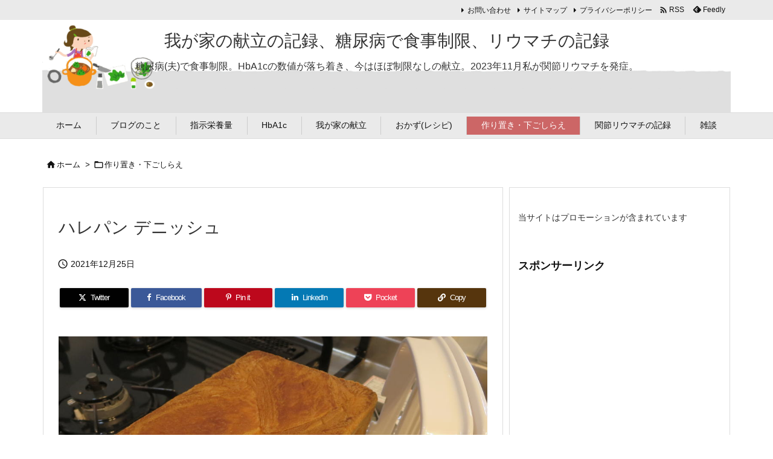

--- FILE ---
content_type: text/html; charset=UTF-8
request_url: https://coop-benri.info/harepan-danish
body_size: 31035
content:
<!DOCTYPE html>
<html lang="ja" itemscope itemtype="https://schema.org/WebPage">
<head prefix="og: http://ogp.me/ns# article: http://ogp.me/ns/article# fb: http://ogp.me/ns/fb#">
<meta charset="UTF-8" />
<meta http-equiv="X-UA-Compatible" content="IE=edge" />
<meta http-equiv="Content-Security-Policy" content="upgrade-insecure-requests" />
<meta name="viewport" content="width=device-width, initial-scale=1, user-scalable=yes" />
<title>ハレパン デニッシュ | 我が家の献立の記録、糖尿病で食事制限、リウマチの記録</title>
<meta name='robots' content='max-image-preview:large' />
<link rel='dns-prefetch' href='//ajax.googleapis.com' />
<link rel="alternate" title="oEmbed (JSON)" type="application/json+oembed" href="https://coop-benri.info/wp-json/oembed/1.0/embed?url=https%3A%2F%2Fcoop-benri.info%2Fharepan-danish" />
<link rel="alternate" title="oEmbed (XML)" type="text/xml+oembed" href="https://coop-benri.info/wp-json/oembed/1.0/embed?url=https%3A%2F%2Fcoop-benri.info%2Fharepan-danish&#038;format=xml" />
<link rel='preconnect' href='//fonts.googleapis.com' crossorigin />
<link rel="preload" as="style" type="text/css" href="https://coop-benri.info/wp-content/themes/luxeritas/style.async.min.css?v=1750184864" />
<link rel="preload" as="font" type="font/woff2" href="https://coop-benri.info/wp-content/themes/luxeritas/fonts/icomoon/fonts/icomoon.woff2" crossorigin />
<link rel="canonical" href="https://coop-benri.info/harepan-danish" />
<link rel='shortlink' href='https://coop-benri.info/?p=27665' />
<link rel="pingback" href="https://coop-benri.info/xmlrpc.php" />
<link rel="author" href="https://coop-benri.info/author" />
<link rel="alternate" type="application/rss+xml" title="我が家の献立の記録、糖尿病で食事制限、リウマチの記録 RSS Feed" href="https://coop-benri.info/feed" />
<link rel="alternate" type="application/atom+xml" title="我が家の献立の記録、糖尿病で食事制限、リウマチの記録 Atom Feed" href="https://coop-benri.info/feed/atom" />
<meta name="description" content="ひさしぶりにハレパンのデニッシュを買ってきたので、カットして小分けにして冷凍保存。 6等分にカットできました。 これ、電子レンジで温めて、バニラアイスとメープルシロップをかけて食べるとおいしいんだー。..." />
<meta name="theme-color" content="#4285f4">
<meta name="format-detection" content="telephone=no">
<meta name="referrer" content="no-referrer-when-downgrade" />
<meta property="og:type" content="article" />
<meta property="og:url" content="https://coop-benri.info/harepan-danish" />
<meta property="og:title" content="ハレパン デニッシュ | 我が家の献立の記録、糖尿病で食事制限、リウマチの記録" />
<meta property="og:description" content="ひさしぶりにハレパンのデニッシュを買ってきたので、カットして小分けにして冷凍保存。 6等分にカットできました。 これ、電子レンジで温めて、バニラアイスとメープルシロップをかけて食べ..." />
<meta property="og:image" content="https://coop-benri.info/wp-content/uploads/211224-01.jpg" />
<meta property="og:image:width" content="1000" />
<meta property="og:image:height" content="750" />
<meta property="og:image:alt" content="ハレパン デニッシュ" />
<meta property="og:site_name" content="我が家の献立の記録、糖尿病で食事制限、リウマチの記録" />
<meta property="og:locale" content="ja_JP" />
<meta property="article:section" content="作り置き・下ごしらえ" />
<meta property="article:published_time" content="2021-12-25T12:21:41Z" />
<meta property="article:modified_time" content="2021-12-25T12:21:41Z" />
<meta name="twitter:card" content="summary" />
<meta name="twitter:domain" content="coop-benri.info" />
<meta name="twitter:creator" content="@wagaya_kondate" />
<meta name="twitter:site" content="@wagaya_kondate" />
<style id='wp-img-auto-sizes-contain-inline-css'>
img:is([sizes=auto i],[sizes^="auto," i]){contain-intrinsic-size:3000px 1500px}
/*# sourceURL=wp-img-auto-sizes-contain-inline-css */</style>
<style id='wp-emoji-styles-inline-css'>
img.wp-smiley, img.emoji {
display: inline !important;
border: none !important;
box-shadow: none !important;
height: 1em !important;
width: 1em !important;
margin: 0 0.07em !important;
vertical-align: -0.1em !important;
background: none !important;
padding: 0 !important;
}
/*# sourceURL=wp-emoji-styles-inline-css */</style>
<style id='global-styles-inline-css' type='text/css'>
:root{--wp--preset--aspect-ratio--square: 1;--wp--preset--aspect-ratio--4-3: 4/3;--wp--preset--aspect-ratio--3-4: 3/4;--wp--preset--aspect-ratio--3-2: 3/2;--wp--preset--aspect-ratio--2-3: 2/3;--wp--preset--aspect-ratio--16-9: 16/9;--wp--preset--aspect-ratio--9-16: 9/16;--wp--preset--color--black: #000000;--wp--preset--color--cyan-bluish-gray: #abb8c3;--wp--preset--color--white: #ffffff;--wp--preset--color--pale-pink: #f78da7;--wp--preset--color--vivid-red: #cf2e2e;--wp--preset--color--luminous-vivid-orange: #ff6900;--wp--preset--color--luminous-vivid-amber: #fcb900;--wp--preset--color--light-green-cyan: #7bdcb5;--wp--preset--color--vivid-green-cyan: #00d084;--wp--preset--color--pale-cyan-blue: #8ed1fc;--wp--preset--color--vivid-cyan-blue: #0693e3;--wp--preset--color--vivid-purple: #9b51e0;--wp--preset--gradient--vivid-cyan-blue-to-vivid-purple: linear-gradient(135deg,rgb(6,147,227) 0%,rgb(155,81,224) 100%);--wp--preset--gradient--light-green-cyan-to-vivid-green-cyan: linear-gradient(135deg,rgb(122,220,180) 0%,rgb(0,208,130) 100%);--wp--preset--gradient--luminous-vivid-amber-to-luminous-vivid-orange: linear-gradient(135deg,rgb(252,185,0) 0%,rgb(255,105,0) 100%);--wp--preset--gradient--luminous-vivid-orange-to-vivid-red: linear-gradient(135deg,rgb(255,105,0) 0%,rgb(207,46,46) 100%);--wp--preset--gradient--very-light-gray-to-cyan-bluish-gray: linear-gradient(135deg,rgb(238,238,238) 0%,rgb(169,184,195) 100%);--wp--preset--gradient--cool-to-warm-spectrum: linear-gradient(135deg,rgb(74,234,220) 0%,rgb(151,120,209) 20%,rgb(207,42,186) 40%,rgb(238,44,130) 60%,rgb(251,105,98) 80%,rgb(254,248,76) 100%);--wp--preset--gradient--blush-light-purple: linear-gradient(135deg,rgb(255,206,236) 0%,rgb(152,150,240) 100%);--wp--preset--gradient--blush-bordeaux: linear-gradient(135deg,rgb(254,205,165) 0%,rgb(254,45,45) 50%,rgb(107,0,62) 100%);--wp--preset--gradient--luminous-dusk: linear-gradient(135deg,rgb(255,203,112) 0%,rgb(199,81,192) 50%,rgb(65,88,208) 100%);--wp--preset--gradient--pale-ocean: linear-gradient(135deg,rgb(255,245,203) 0%,rgb(182,227,212) 50%,rgb(51,167,181) 100%);--wp--preset--gradient--electric-grass: linear-gradient(135deg,rgb(202,248,128) 0%,rgb(113,206,126) 100%);--wp--preset--gradient--midnight: linear-gradient(135deg,rgb(2,3,129) 0%,rgb(40,116,252) 100%);--wp--preset--font-size--small: 13px;--wp--preset--font-size--medium: 20px;--wp--preset--font-size--large: 36px;--wp--preset--font-size--x-large: 42px;--wp--preset--spacing--20: 0.44rem;--wp--preset--spacing--30: 0.67rem;--wp--preset--spacing--40: 1rem;--wp--preset--spacing--50: 1.5rem;--wp--preset--spacing--60: 2.25rem;--wp--preset--spacing--70: 3.38rem;--wp--preset--spacing--80: 5.06rem;--wp--preset--shadow--natural: 6px 6px 9px rgba(0, 0, 0, 0.2);--wp--preset--shadow--deep: 12px 12px 50px rgba(0, 0, 0, 0.4);--wp--preset--shadow--sharp: 6px 6px 0px rgba(0, 0, 0, 0.2);--wp--preset--shadow--outlined: 6px 6px 0px -3px rgb(255, 255, 255), 6px 6px rgb(0, 0, 0);--wp--preset--shadow--crisp: 6px 6px 0px rgb(0, 0, 0);}:where(.is-layout-flex){gap: 0.5em;}:where(.is-layout-grid){gap: 0.5em;}body .is-layout-flex{display: flex;}.is-layout-flex{flex-wrap: wrap;align-items: center;}.is-layout-flex > :is(*, div){margin: 0;}body .is-layout-grid{display: grid;}.is-layout-grid > :is(*, div){margin: 0;}:where(.wp-block-columns.is-layout-flex){gap: 2em;}:where(.wp-block-columns.is-layout-grid){gap: 2em;}:where(.wp-block-post-template.is-layout-flex){gap: 1.25em;}:where(.wp-block-post-template.is-layout-grid){gap: 1.25em;}.has-black-color{color: var(--wp--preset--color--black) !important;}.has-cyan-bluish-gray-color{color: var(--wp--preset--color--cyan-bluish-gray) !important;}.has-white-color{color: var(--wp--preset--color--white) !important;}.has-pale-pink-color{color: var(--wp--preset--color--pale-pink) !important;}.has-vivid-red-color{color: var(--wp--preset--color--vivid-red) !important;}.has-luminous-vivid-orange-color{color: var(--wp--preset--color--luminous-vivid-orange) !important;}.has-luminous-vivid-amber-color{color: var(--wp--preset--color--luminous-vivid-amber) !important;}.has-light-green-cyan-color{color: var(--wp--preset--color--light-green-cyan) !important;}.has-vivid-green-cyan-color{color: var(--wp--preset--color--vivid-green-cyan) !important;}.has-pale-cyan-blue-color{color: var(--wp--preset--color--pale-cyan-blue) !important;}.has-vivid-cyan-blue-color{color: var(--wp--preset--color--vivid-cyan-blue) !important;}.has-vivid-purple-color{color: var(--wp--preset--color--vivid-purple) !important;}.has-black-background-color{background-color: var(--wp--preset--color--black) !important;}.has-cyan-bluish-gray-background-color{background-color: var(--wp--preset--color--cyan-bluish-gray) !important;}.has-white-background-color{background-color: var(--wp--preset--color--white) !important;}.has-pale-pink-background-color{background-color: var(--wp--preset--color--pale-pink) !important;}.has-vivid-red-background-color{background-color: var(--wp--preset--color--vivid-red) !important;}.has-luminous-vivid-orange-background-color{background-color: var(--wp--preset--color--luminous-vivid-orange) !important;}.has-luminous-vivid-amber-background-color{background-color: var(--wp--preset--color--luminous-vivid-amber) !important;}.has-light-green-cyan-background-color{background-color: var(--wp--preset--color--light-green-cyan) !important;}.has-vivid-green-cyan-background-color{background-color: var(--wp--preset--color--vivid-green-cyan) !important;}.has-pale-cyan-blue-background-color{background-color: var(--wp--preset--color--pale-cyan-blue) !important;}.has-vivid-cyan-blue-background-color{background-color: var(--wp--preset--color--vivid-cyan-blue) !important;}.has-vivid-purple-background-color{background-color: var(--wp--preset--color--vivid-purple) !important;}.has-black-border-color{border-color: var(--wp--preset--color--black) !important;}.has-cyan-bluish-gray-border-color{border-color: var(--wp--preset--color--cyan-bluish-gray) !important;}.has-white-border-color{border-color: var(--wp--preset--color--white) !important;}.has-pale-pink-border-color{border-color: var(--wp--preset--color--pale-pink) !important;}.has-vivid-red-border-color{border-color: var(--wp--preset--color--vivid-red) !important;}.has-luminous-vivid-orange-border-color{border-color: var(--wp--preset--color--luminous-vivid-orange) !important;}.has-luminous-vivid-amber-border-color{border-color: var(--wp--preset--color--luminous-vivid-amber) !important;}.has-light-green-cyan-border-color{border-color: var(--wp--preset--color--light-green-cyan) !important;}.has-vivid-green-cyan-border-color{border-color: var(--wp--preset--color--vivid-green-cyan) !important;}.has-pale-cyan-blue-border-color{border-color: var(--wp--preset--color--pale-cyan-blue) !important;}.has-vivid-cyan-blue-border-color{border-color: var(--wp--preset--color--vivid-cyan-blue) !important;}.has-vivid-purple-border-color{border-color: var(--wp--preset--color--vivid-purple) !important;}.has-vivid-cyan-blue-to-vivid-purple-gradient-background{background: var(--wp--preset--gradient--vivid-cyan-blue-to-vivid-purple) !important;}.has-light-green-cyan-to-vivid-green-cyan-gradient-background{background: var(--wp--preset--gradient--light-green-cyan-to-vivid-green-cyan) !important;}.has-luminous-vivid-amber-to-luminous-vivid-orange-gradient-background{background: var(--wp--preset--gradient--luminous-vivid-amber-to-luminous-vivid-orange) !important;}.has-luminous-vivid-orange-to-vivid-red-gradient-background{background: var(--wp--preset--gradient--luminous-vivid-orange-to-vivid-red) !important;}.has-very-light-gray-to-cyan-bluish-gray-gradient-background{background: var(--wp--preset--gradient--very-light-gray-to-cyan-bluish-gray) !important;}.has-cool-to-warm-spectrum-gradient-background{background: var(--wp--preset--gradient--cool-to-warm-spectrum) !important;}.has-blush-light-purple-gradient-background{background: var(--wp--preset--gradient--blush-light-purple) !important;}.has-blush-bordeaux-gradient-background{background: var(--wp--preset--gradient--blush-bordeaux) !important;}.has-luminous-dusk-gradient-background{background: var(--wp--preset--gradient--luminous-dusk) !important;}.has-pale-ocean-gradient-background{background: var(--wp--preset--gradient--pale-ocean) !important;}.has-electric-grass-gradient-background{background: var(--wp--preset--gradient--electric-grass) !important;}.has-midnight-gradient-background{background: var(--wp--preset--gradient--midnight) !important;}.has-small-font-size{font-size: var(--wp--preset--font-size--small) !important;}.has-medium-font-size{font-size: var(--wp--preset--font-size--medium) !important;}.has-large-font-size{font-size: var(--wp--preset--font-size--large) !important;}.has-x-large-font-size{font-size: var(--wp--preset--font-size--x-large) !important;}
/*# sourceURL=global-styles-inline-css */
</style>

<style id='classic-theme-styles-inline-css'>
/*! This file is auto-generated */
.wp-block-button__link{color:#fff;background-color:#32373c;border-radius:9999px;box-shadow:none;text-decoration:none;padding:calc(.667em + 2px) calc(1.333em + 2px);font-size:1.125em}.wp-block-file__button{background:#32373c;color:#fff;text-decoration:none}
/*# sourceURL=/wp-includes/css/classic-themes.min.css */</style>
<link rel="stylesheet" id="contact-form-7-css" href="//coop-benri.info/wp-content/plugins/contact-form-7/includes/css/styles.css" media="all" />
<style id='luxech-inline-css'>
/*! Luxeritas WordPress Theme 3.25.0 - (C) 2015 Thought is free. */*,*:before,*:after{box-sizing:border-box}@-ms-viewport{width:device-width}a:not([href]):not([tabindex]),a:not([href]):not([tabindex]):hover,a:not([href]):not([tabindex]):focus{color:inherit;text-decoration:none}a:not([href]):not([tabindex]):focus{outline:0}h1{font-size:2em;margin:.67em 0}small{font-size:80%}img{border-style:none;vertical-align:middle}hr{box-sizing:content-box;height:0;overflow:visible;margin-top:1rem;margin-bottom:1rem;border:0}pre{margin-top:0;margin-bottom:1rem;overflow:auto;-ms-overflow-style:scrollbar}code,pre{font-family:monospace,monospace;font-size:1em}ul ul,ol ul,ul ol,ol ol{margin-bottom:0}p{margin-top:0;margin-bottom:1rem}button{border-radius:0}input,button,select,optgroup,textarea{margin:0;font-family:inherit;font-size:inherit;line-height:inherit}button,input{overflow:visible}button,select{text-transform:none}button,[type=button],[type=reset],[type=submit]{-webkit-appearance:button}button:not(:disabled),[type=button]:not(:disabled),[type=reset]:not(:disabled),[type=submit]:not(:disabled){cursor:pointer}::-moz-focus-inner{padding:0;border-style:none}::-webkit-inner-spin-button{height:auto}::-webkit-search-decoration{-webkit-appearance:none}label{display:inline-block;margin-bottom:.5rem}h1,h2,h3,h4,h5,h6{margin-top:0;margin-bottom:.5rem;font-family:inherit;font-weight:500;line-height:1.2;color:inherit}.container{width:100%;margin-right:auto;margin-left:auto}@media (min-width:768px){.container{max-width:720px}}@media (min-width:992px){.container{max-width:960px}}@media (min-width:1200px){.container{max-width:1140px}}.row{display:flex;flex-wrap:wrap}div[class^=col-]{flex:0 0 auto;position:relative;width:100%;min-height:1px;padding-right:15px;padding-left:15px}.col-12{max-width:100%}.col-6{max-width:50%}.col-4{max-width:33.333333%}.clearfix:after{display:block;clear:both;content:""}.pagination{display:flex;padding-left:0;list-style:none;border-radius:.25rem}table{border-collapse:collapse}caption{padding-top:.75rem;padding-bottom:.75rem;color:#6c757d;text-align:left;caption-side:bottom}th{text-align:left}body .material-icons,body .material-icons-outlined{font-size:inherit;font-feature-settings:'liga';-moz-osx-font-smoothing:grayscale;text-rendering:optimizeLegibility;transform:scale(1.3,1.3);transform-origin:top;margin-top:-.16em}.material-icons.flip-h{transform:scale(-1.3,1.3)}.material-icons.rotate{transform:rotate(180deg) translate(0,-1.3em) scale(1.3,1.3)}.material-icons.pull-left{float:left;margin-right:.3em}.material-icons.pull-right{float:right;margin-left:.3em}@font-face{font-family:'icomoon';src:url('/wp-content/themes/luxeritas/fonts/icomoon/fonts/icomoon.eot');src:url('/wp-content/themes/luxeritas/fonts/icomoon/fonts/icomoon.eot') format('embedded-opentype'),url('/wp-content/themes/luxeritas/fonts/icomoon/fonts/icomoon.woff2') format('woff2'),url('/wp-content/themes/luxeritas/fonts/icomoon/fonts/icomoon.woff') format('woff'),url('/wp-content/themes/luxeritas/fonts/icomoon/fonts/icomoon.ttf') format('truetype'),url('/wp-content/themes/luxeritas/fonts/icomoon/fonts/icomoon.svg') format('svg');font-weight:400;font-style:normal;font-display:swap}[class^=ico-],[class*=" ico-"]{font-family:'icomoon';display:inline-block;font-style:normal;font-weight:400;font-variant:normal;text-transform:none;text-rendering:auto;line-height:1;-webkit-font-smoothing:antialiased;-moz-osx-font-smoothing:grayscale}.ico-speech-bubble:before{content:"\e903"}.ico-external-link-alt:before{content:"\f35d"}.ico-external-link-square-alt:before{content:"\f360"}.ico-line:before{content:"\e700"}.ico-feedly:before{content:"\e600"}.ico-plus-square:before{content:"\f0fe"}.ico-minus-square:before{content:"\f146"}.ico-caret-square-down:before{content:"\f150"}.ico-search:before{content:"\f002"}.ico-link:before{content:"\f0c1"}.ico-caret-right:before{content:"\f0da"}.ico-spinner:before{content:"\f110"}.ico-comment:before{content:"\e900"}.ico-comments:before{content:"\e901"}.ico-chevron-up:before{content:"\f077"}.ico-chevron-down:before{content:"\f078"}.ico-twitter:before{content:"\f099"}.ico-x-twitter:before{content:"\e902"}.ico-facebook:before{content:"\f09a"}.ico-linkedin:before{content:"\f0e1"}.ico-angle-double-right:before{content:"\f101"}.ico-chevron-circle-left:before{content:"\f137"}.ico-chevron-circle-right:before{content:"\f138"}.ico-youtube-play:before{content:"\f16a"}.ico-instagram:before{content:"\f16d"}.ico-pinterest-p:before{content:"\f231"}.ico-get-pocket:before{content:"\f265"}.ico-spin{animation:ico-spin 2s infinite linear}@keyframes ico-spin{0%{transform:rotate(0)}100%{transform:rotate(360deg)}}*{margin:0;padding:0}a:hover,.term img,a:hover,.term img:hover{transition:opacity .3s,transform .5s}a:hover img{opacity:.8}hr{border-top:1px dotted #999}img,video,object,canvas{max-width:100%;height:auto;box-sizing:content-box}.no-js img.lazy{display:none!important}pre,ul,ol{margin:1.6em 0}ul ul,ol ol,ul ol,ol ul{margin:0 .6em 0}pre{margin-bottom:30px}blockquote,.wp-block-quote{display:block;position:relative;overflow:hidden;overflow-wrap:anywhere;margin:1.6em 5px;padding:25px;font-size:1.4rem;background:#fdfdfd;border:0;border-radius:6px;box-shadow:0 5px 5px 0 rgba(18,63,82,.035),0 0 0 1px rgba(176,181,193,.2)}blockquote:after{content:"\275b\275b";display:block;position:absolute;font-family:Arial,sans-serif;font-size:200px;line-height:1em;left:-25px;top:-15px;opacity:.04}blockquote cite,.wp-block-quote cite{display:block;text-align:right;font-family:serif;font-size:.9em;font-style:oblique}.wp-block-quote:not(.is-large):not(.is-style-large){border:0}blockquote ol:first-child,blockquote p:first-child,blockquote ul:first-child{margin-top:5px}blockquote ol:last-child,blockquote p:last-child,blockquote ul:last-child{margin-bottom:5px}[type=submit],[type=text],[type=email],.reply a{display:inline;line-height:1;vertical-align:middle;padding:12px 12px 11px;max-width:100%}.reply a,[type=submit],.widget_categories select,.widget_archive select{color:#333;font-weight:400;background:#fff;border:1px solid #ddd}option,textarea,[type=text],[type=email],[type=search]{color:inherit;background:#fff;border:1px solid #ddd}[type=search]{-webkit-appearance:none;outline-offset:-2px;line-height:1;border-radius:0}textarea{overflow:auto;resize:vertical;padding:8px;max-width:100%}button{appearance:none;outline:0;border:0}.cboth{clear:both}.bold{font-weight:700}.wp-caption{margin-bottom:1.6em;max-width:100%}.wp-caption img[class*=wp-image-]{display:block;margin:0}.post .wp-caption-text,.post .wp-caption-dd{font-size:1.2rem;line-height:1.5;margin:0;padding:.5em 0}.sticky .posted-on{display:none}.bypostauthor>article .fn:after{content:"";position:relative}.screen-reader-text{clip:rect(1px,1px,1px,1px);height:1px;overflow:hidden;position:absolute !important;width:1px}strong{font-weight:700}em{font-style:italic}.alignleft{display:inline;float:left}.alignright{display:inline;float:right}.aligncenter{display:block;margin-right:auto;margin-left:auto}.post .alignfull{margin-left:-68px;margin-right:-68px}figure.alignwide>img,figure.alignfull>img{min-width:100%}blockquote.alignleft,.wp-caption.alignleft,.post img.alignleft{margin:.4em 1.6em 1.6em 0}blockquote.alignright,.wp-caption.alignright,.post img.alignright{margin:.4em 0 1.6em 1.6em}blockquote.aligncenter,.wp-caption.aligncenter,.post img.aligncenter{clear:both;margin-top:.4em;margin-bottom:1.6em}.wp-caption.alignleft,.wp-caption.alignright,.wp-caption.aligncenter{margin-bottom:1.2em}img[class*=wp-image-],img[class*=attachment-]{max-width:100%;height:auto}.gallery-item{display:inline-block;text-align:left;vertical-align:top;margin:0 0 1.5em;padding:0 1em 0 0;width:50%}.gallery-columns-1 .gallery-item{width:100%}.gallery-columns-2 .gallery-item{max-width:50%}@media screen and (min-width:30em){.gallery-item{max-width:25%}.gallery-columns-1 .gallery-item{max-width:100%}.gallery-columns-2 .gallery-item{max-width:50%}.gallery-columns-3 .gallery-item{max-width:33.33%}.gallery-columns-4 .gallery-item{max-width:25%}}.gallery-caption{display:block;font-size:1.2rem;line-height:1.5;padding:.5em 0}.wp-block-image{margin:1.6em 0}figure.wp-block-image{display:inline-block}.post ul.blocks-gallery-grid{padding:0}#head-in{padding-top:28px;background:#fff}.band{position:absolute;top:0;left:0;right:0}div[id*=head-band]{margin:auto;height:34px;line-height:34px;overflow:hidden;background:#fff;border-bottom:1px solid #ddd}.band-menu{position:relative;margin:auto}.band-menu ul{font-size:1px;margin:0 -5px 0 0;position:absolute;right:10px;list-style:none}.band-menu li{display:inline-block;vertical-align:middle;font-size:1.2rem;margin:0 3px;line-height:1}.band-menu li a{color:#111;text-decoration:none}.band-menu li a:hover{color:#09f}.band-menu .menu-item a:before{display:inline;margin:5px;line-height:1;font-family:"icomoon";content:"\f0da"}div[id*=head-band] .snsf{display:block;min-width:28px;height:20px;margin:-2px -6px 0 0;text-align:center}div[id*=head-band] .snsf a{display:block;height:100%;width:100%;text-decoration:none;letter-spacing:0;font-family:Verdana,Arial,Helvetica,Roboto;padding:4px;border-radius:2px}#sitename{display:inline-block;max-width:100%;margin:0 0 12px;font-size:2.8rem;line-height:1.4}#sitename a{color:inherit;text-decoration:none}.desc{line-height:1.4}.info{padding:20px 10px;overflow:hidden}.logo,.logo-up{position:relative;margin:15px auto -10px auto;text-align:center}.logo-up{margin:15px auto 0 auto}#header .head-cover{position:relative;margin:auto}#header #gnavi,#foot-in,.foot-nav{margin:auto}#nav{margin:0;padding:0;border-top:1px solid #ddd;border-bottom:1px solid #ddd;position:relative;z-index:20}#nav,#gnavi ul.gu,#gnavi li.gl>a,.mobile-nav{color:#111;background:#fff}#gnavi .mobile-nav{display:none}#gnavi .nav-menu{display:block}#gnavi ul.gu{margin:0}#gnavi li.gl{float:left;position:relative;list-style-type:none;text-indent:0;white-space:nowrap}#gnavi li.gl>a{display:block;text-decoration:none;text-align:center;height:100%}#gnavi li ul.gu{display:none}@media (min-width:992px){#gnavi ul.gu{display:flex;flex-wrap:wrap}#gnavi li.gl{flex:0 0 auto;min-width:1px;background:#09f}#gnavi .gc>ul>li.gl{background:0 0}#gnavi li.gl>a>.gim{display:block;height:100%}#gnavi .gc>ul>li>a>.gim{transition:.4s;border-bottom:0;padding:16px 18px}#gnavi li.gl>ul{display:none;margin:0;border:1px solid #ddd;border-bottom:0;background:0 0;position:absolute;top:100%;z-index:1}#gnavi li li.gl{width:100%;min-width:160px}#gnavi li li.gl a>.gim{border-bottom:1px solid #ddd;font-size:1.3rem;padding:10px 15px;width:100%;text-align:left}#gnavi li li.gl>ul{padding:0;border-top:1px solid #ddd;overflow:hidden;top:-1px;left:100%}#gnavi li.gl:hover>a,#gnavi li.gl:hover>a>.gim,div.mobile-nav:hover,ul.mobile-nav li:hover{color:#fff;background:#09f}#gnavi li[class*=current]>a{background:none repeat scroll 0 0 #000;color:#fff}#gnavi ul ul>li[class*=children]>a>.gim:after{font-family:"icomoon";content:"\f0da";position:absolute;right:6px;top:0;bottom:0;margin:auto;height:1.3rem}}@media (max-width:991px){.mobile-nav p{letter-spacing:0;font-size:1.1rem;line-height:1;margin:6px 0 0}.mobile-nav li{white-space:nowrap;text-align:center;padding:8px 10px;border:0;list-style:none;cursor:pointer}.mobile-nav li:hover{opacity:.6}.mobile-nav li i,.mobile-nav li svg{font-size:1.8rem;font-style:normal}#gnavi ul.gu{display:none;border:0;border-bottom:solid 1px #ddd}#gnavi li.gl{display:block;float:none;width:100%;padding-left:0;text-align:left;line-height:2.3;border-top:1px solid #ddd;list-style:disc inside}#gnavi li.gl:hover>a>.gim{background:0 0}}#primary{border:1px solid transparent}#section,.grid{margin:0 10px 20px 0}.grid{padding:45px 68px;background:#fff;border:1px solid #ddd}#breadcrumb{margin:20px 0 15px;padding:8px;line-height:2}#breadcrumb,#breadcrumb a{color:#111;text-decoration:none;word-break:normal}#breadcrumb a:hover{text-decoration:underline}#breadcrumb h1,#breadcrumb li{display:inline;list-style-type:none;font-size:1.3rem}#breadcrumb i,#breadcrumb svg{margin-right:3px}#breadcrumb i.arrow{margin:0 8px}.term{margin-right:10px}.term img{float:left;max-width:40%;height:auto;margin-bottom:15px;background:inherit;border:1px solid #ddd;border-radius:4px;box-shadow:0 0 2px 1px rgba(255,255,255,1) inset}.term img:hover{border-color:#06c}#related .term img{padding:1px;width:100px;height:100px}.read-more-link,.read-more-link i,.read-more-link svg{text-decoration:underline}#list a{word-break:normal}#list .toc{margin:0 0 25px}#list .excerpt{margin:0 0 12px;line-height:1.8}.exsp{display:inline}#list .read-more{clear:both;line-height:1;margin:35px 0 30px;text-align:right}#list .read-more{margin:0}@media (max-width:575px){.read-more-link{color:inherit;background:#fafafa;border:1px solid #aaa}.read-more-link:hover{color:#dc143c;background:#f0f0f0;text-decoration:none}}.meta,.post .meta{margin:0;font-size:1.4rem;color:#111;margin-bottom:35px;vertical-align:middle;padding:16px 0}.meta a{display:inline-block;color:#111;text-decoration:underline}.meta i{margin-right:6px}.meta span{margin:0 12px 0 0}.meta span.break{margin:0 8px 0 4px}.meta span.first-item{margin:0;white-space:nowrap}.meta-box{margin:30px 10px}.toc .meta-u,.post .meta-u{background:0 0;border:0;margin:0 0 10px;padding:0}.post .meta-u{overflow:hidden;text-align:right}#paging{margin:auto;text-align:center}#paging ul{padding:0}#paging i{font-weight:700}#paging .not-allow i{font-weight:400;opacity:.3}.pagination{display:flex;justify-content:center;margin:0}.pagination li{flex:1 1 42px;max-width:42px;min-width:27px;float:left}.pagination>li>a,.pagination>li>span{display:inline-block;text-decoration:none;width:100%;padding:6px 0;color:inherit;background:#fff;border:1px solid #ddd;border-right:0}.pagination>li:last-child>a,.pagination>li:last-child>span,.pagination>.not-allow:first-child>span:hover{border-right:1px solid #ddd}.pagination>.active>span,.pagination .current,.pagination>li>a:hover{color:#fff;background:#dc143c}.pagination>.active>span:hover,.pagination>.not-allow>span:hover{cursor:text}.post #paging{margin:20px 0 40px}.post{font-size:1.6rem;line-height:1.9}.post p{margin:1.3em 0}.post a{text-decoration:underline}.post h2,.post h3,.post h4,.post h5,.post h6{line-height:1.4;margin-top:35px;margin-bottom:30px}.post h1:first-child{margin-top:0}.post h2{border-left:8px solid #999;font-size:2.4rem;margin-top:50px;padding:8px 20px}.post h3{font-size:2.2rem;padding:2px 15px;margin-top:50px;margin-left:5px;border-left:2px #999 solid}.post h4{font-size:1.8rem;padding:0 12px;border:0;border-left:solid 12px #999}.post h2:first-child,.post h3:first-child{margin-top:30px}.post table{margin-bottom:30px}.post td,.post th{padding:8px 10px;border:1px solid #ddd}.post th{text-align:center;background:#f5f5f5}.post ul,.post ol{padding:0 0 0 30px}.post .vcard{text-align:right}.post .vcard i,.post .vcard svg{margin-right:8px}.entry-title,#front-page-title{font-size:2.8rem;line-height:1.5;background:0 0;border:none;margin:0 0 10px;padding:0}.entry-title a{color:inherit;text-decoration:none}.entry-title a:hover{color:#dc143c}#sns-tops{margin:-25px 0 45px}#sns-bottoms{margin:16px 0 0}#bottom-area #sns-bottoms{margin-bottom:0}.sns-msg h2{display:inline-block;margin:0 0 0 5px;padding:0 8px;line-height:1;font-size:1.6rem;background:0 0;border:none;border-bottom:5px solid #ccc}#pnavi{clear:both;padding:0;border:1px solid #ddd;background:#fff;height:auto;overflow:hidden}#pnavi .next,#pnavi .prev{position:relative}#pnavi .next{text-align:right;border-bottom:1px solid #ddd}#pnavi i,#pnavi svg{font-size:2.2rem}#pnavi .next-arrow,#pnavi .prev-arrow{font-size:1.6rem;position:absolute;top:10px}#pnavi .next-arrow *,#pnavi .prev-arrow *{vertical-align:middle}#pnavi .next-arrow{left:20px}#pnavi .prev-arrow{right:20px}#pnavi .ntitle,#pnavi .ptitle{margin-top:32px}#pnavi img{height:100px;width:100px;border:1px solid #ddd;border-radius:8px}#pnavi a{display:block;padding:15px 30px;overflow:hidden;text-decoration:none;color:#666;min-height:132px}#pnavi a:hover{color:#dc143c}#pnavi a>img,#pnavi a:hover>img{transition:opacity .4s,transform .4s}#pnavi a:hover>img{border-color:#337ab7}#pnavi .block-span{display:block;margin-top:35px}#pnavi .next img,#pnavi .no-img-next i,#pnavi .no-img-next svg{float:right;margin:0 0 0 10px}#pnavi .prev img,#pnavi .no-img-prev i,#pnavi .no-img-prev svg{float:left;margin:0 10px 0 0}#pnavi i.navi-home,#pnavi svg.navi-home,#pnavi .no-img-next i,#pnavi .no-img-next svg,#pnavi .no-img-prev i,#pnavi .no-img-prev svg{font-size:7.6rem;padding:5px 0}@media (min-width:1200px),(min-width:540px) and (max-width:991px){#pnavi .next,#pnavi .prev,#pnavi .next a,#pnavi .prev a{padding-bottom:32767px;margin-bottom:-32752px}#pnavi .next,#pnavi .prev{margin-bottom:-32767px;width:50%}#pnavi .next{float:right;border-left:1px solid #ddd}}.related,.discussion,.tb{font-size:2.4rem;line-height:2;margin:0 0 15px}.related i,.related svg,.discussion i,.discussion svg,.tb i,.tb svg{margin-right:10px}#related{padding:0}#related .term img{float:left;margin:8px 10px 8px 0}#related h3{font-size:1.6rem;font-weight:700;padding:0;margin:10px 0 10px 10px;border:none}#related h3 a{color:inherit;text-decoration:none;line-height:1.6}#related h3 a:hover{color:#09f}#related .toc{padding:10px 0;border-top:1px dotted #ccc}#related .toc:first-child{border-top:none}#related .excerpt p{display:inline;opacity:.7;font-size:1.3rem}#comments h3{font-size:1.6rem;border:none;padding:10px 0;margin-bottom:10px}#comments h3 i,#comments h3 svg{font-size:2.2rem;margin-right:10px}.comments-list,.comments-list li{border-bottom:1px solid #ddd}.comments-list li{margin-bottom:20px}.comments-list .comment-body{padding-bottom:20px}.comments-list li:last-child{margin-bottom:0;padding-bottom:0;border:none}#comments p{font-size:1.4rem;margin:20px 0}#comments label{display:block}.comment-author.vcard .avatar{display:block;float:left;margin:0 10px 20px 0}.comment-meta{margin-bottom:40px}.comment-meta:after{content:" ";clear:both}.fn{line-height:1.6;font-size:1.5rem}.says{margin-left:10px}.commentmetadata{font-size:1.4rem;height:15px;padding:10px 10px 10px 0}.reply a{display:block;text-decoration:none;text-align:center;width:65px;margin:0 0 0 auto}.comments-list{padding-left:0;list-style-type:none}.comments-list li.depth-1>ul.children{padding-left:30px}.comments-list li{list-style-type:none}#comments .no-comments{margin:0 0 20px;padding:10px 20px 30px;border-bottom:1px solid #ddd}#c-paging{text-align:center;padding:0 0 20px;border-bottom:1px solid #ccc}#commentform p{margin:0 0 20px}#respond{font-size:1.6rem}#commentform .tags{padding:10px;font-size:1.3rem}#commentform-author{display:flex;flex-wrap:wrap}.comment-form-author{flex:0 1 35%;padding-right:10px}.comment-form-email{flex:1 0 64%}#commentform,#comments textarea,[type^=text],[class^=comment-form-]{margin:0;width:100%}#comments .comment-form-cookies-consent{display:table}#comments .comment-form-cookies-consent *{display:table-cell;margin:0 5px 0 0;width:auto;vertical-align:middle}#comments .form-submit{margin:0}#comments .comments-list .form-submit{margin-bottom:40px}#comments [type=submit]{color:#fff;background:#666;padding:18px 18px 17px;cursor:pointer}#comments [type=submit]:hover{background:#dc143c}#trackback input{width:100%;margin:0 0 10px}#list-title{margin:0 0 40px;font-size:2.8rem;font-weight:400}#section .grid #list-title{margin:0}div[id*=side-],#col3{padding:20px 0;border:1px solid #ddd;background:#fff}#side .widget,#col3 .widget{overflow-wrap:anywhere;margin:0 6px;padding:20px 7px;border:1px solid transparent}#side ul,#col3 ul{margin-bottom:0}#side ul li,#col3 ul li{list-style-type:none;line-height:2;margin:0;padding:0}#side ul li li,#col3 ul li li{margin-left:16px}#side h3,#col3 h3,#side h4,#col3 h4{font-size:1.8rem;font-weight:700;color:#111;margin:4px 0 20px;padding:4px 0}.search-field{border:1px solid #bbb}#wp-calendar,.wp-calendar-nav{background:#fff}#wp-calendar caption{color:inherit;background:#fff}#wp-calendar #today{background:#ffec67}#wp-calendar .pad{background:#fff9f9}#footer{clear:both;background:#fff;border-top:1px solid #ddd;z-index:10}.row{margin:0}#foot-in{padding:25px 0}#foot-in a,#footer-menu,.foot-nav a{color:#111}#foot-in h4{font-size:1.8rem;font-weight:700;margin:15px 0;padding:4px 10px;border-left:8px solid #999}#foot-in ul li{list-style-type:none;line-height:1.8;margin:0 10px;padding:0}#foot-in ul li li{margin-left:15px}.foot-nav ul{margin:0 auto;padding:20px 15px}.foot-nav li{display:inline-block;margin:0}.foot-nav li:before{content:"\07c";margin:0 10px}.foot-nav li:first-child:before{content:"";margin:0}#copyright{font-size:1.2rem;padding:20px 0;color:#111;background:#fff;clear:both}#footer .copy{font-size:1.2rem;line-height:1;margin:20px 0 0;text-align:center}#footer .copy a{color:inherit}#footer #thk{margin:20px 0;white-space:nowrap;font-size:1.1rem;word-spacing:-1px}#page-top{position:fixed;bottom:14px;right:14px;font-weight:700;background:#656463;text-decoration:none;color:#fff;padding:16px 20px;text-align:center;cursor:pointer;transition:.8s;opacity:0;visibility:hidden;z-index:99}#page-top:hover{opacity:1!important}iframe{box-sizing:content-box;border:0}.i-video{display:block;position:relative;overflow:hidden}.i-video{padding-top:25px;padding-bottom:56.25%}.i-video iframe,.i-video object,.i-video embed{position:absolute;top:0;left:0;height:100%;width:100%}.i-embed iframe{width:100%}.head-under{margin-top:20px}.head-under,.post-title-upper,.post-title-under{margin-bottom:20px}.posts-under-1{padding:20px 0}.posts-under-2{padding-bottom:40px}.recentcomments a{display:inline;padding:0;margin:0}#main{flex:0 1 772px;max-width:772px;min-width:1px;float:left}#side{flex:0 0 366px;width:366px;min-width:1px;float:right}@media (min-width:992px){#primary,#field{display:flex}#breadcrumb,.head-cover{display:block !important}#sitename img{margin:0}}@media screen and (min-width:768px){.logo,#head-band-in,div[id*=head-band] .band-menu,#header .head-cover,#header #gnavi,#foot-in{max-width:720px}}@media screen and (min-width:992px){.logo,#head-band-in,div[id*=head-band] .band-menu,#header .head-cover,#header #gnavi,#foot-in{max-width:960px}}@media screen and (min-width:992px) and (max-width:1199px){#main{flex:0 1 592px;max-width:592px;min-width:1px}}@media screen and (min-width:1200px){.logo,#head-band-in,div[id*=head-band] .band-menu,#header .head-cover,#header #gnavi,#foot-in{max-width:1140px}#list .term img{width:auto;height:auto;margin-right:20px}}@media screen and (max-width:1199px){#list .term img{max-width:40%;height:auto;margin-right:20px}}@media print,(max-width:991px){#primary,#main,#side{display:block;width:100%;float:none;clear:both}div[id*=head-band]{padding:0 5px}#header #gnavi{padding-left:0;padding-right:0}#main{margin-bottom:30px}#section{margin-right:0}.grid,#side .widget,#col3 .widget{padding-left:20px;padding-right:20px}.grid{margin:0 0 20px}.post .alignfull{margin-left:-20px;margin-right:-20px}#side .widget,#col3 .widget{margin-left:0;margin-right:0}#related .toc{margin-right:15px}.comments-list li.depth-1>ul.children{padding-left:0}#foot-in{padding:0}#foot-in .col-xs-4,#foot-in .col-xs-6,#foot-in .col-xs-12{display:none}div[id*=side-]{margin-bottom:20px}#side-scroll{max-width:32767px}}@media (max-width:575px){.grid,#side .widget,#col3 .widget{padding-left:7px;padding-right:7px}.meta,.post .meta{font-size:1.2rem}#list .term img{max-width:30%;height:auto;margin:0 15px 25px 0}#list .excerpt{padding-left:0;margin:0 0 40px}.excerpt p:not(.meta){display:inline}.excerpt br{display:none}.read-more-link{display:block;clear:both;padding:12px;font-size:1.2rem;text-align:center;white-space:nowrap;overflow:hidden}.read-more-link,.read-more-link i{text-decoration:none}#list .term img{margin-bottom:30px}#list .read-more-link{margin:20px 0 0}#sitename{font-size:2.2rem}.entry-title,#front-page-title,.post h2,.post h3,.related,.discussion,.tb{font-size:1.8rem}#paging a,#paging span{padding:13px 0}[class^=comment-form-]{flex:0 0 100%;padding:0}#page-top{font-size:2rem;padding:8px 14px}.ptop{display:none}}div[id^=tile-],div[id^=card-]{display:flex;flex-wrap:wrap;justify-content:space-between}div[id^=tile-] .toc,div[id^=card-] .toc{max-width:100%;width:100%}div[id^=tile-] .toc:not(#bottom-area):not(.posts-list-middle-widget):not(#bottom-area):not(.posts-list-under-widget),div[id^=card-] .toc:not(#bottom-area):not(.posts-list-middle-widget):not(#bottom-area):not(.posts-list-under-widget){position:relative;display:inline-block;vertical-align:top;min-width:1px}@media (min-width:1200px){#tile-4 .toc,#card-4 .toc{max-width:24.5%;width:24.5%}#tile-3 .toc,#card-3 .toc{max-width:32.5%;width:32.5%}#tile-2 .toc,#card-2 .toc{max-width:49%;width:49%}}@media (min-width:768px) and (max-width:1199px){#tile-4 .toc,#card-4 .toc{max-width:32.5%;width:32.5%}#tile-3 .toc,#card-3 .toc,#tile-2 .toc,#card-2 .toc{max-width:49%;width:49%}}@media (min-width:576px) and (max-width:767px){#tile-4 .toc,#card-4 .toc,#tile-3 .toc,#card-3 .toc,#tile-2 .toc,#card-2 .toc{max-width:49%;width:49%}}#list #bottom-area,#list .posts-list-under-widget{max-width:100%;width:100%}div[id^=tile-] .toc:not(#bottom-area):not(.posts-list-middle-widget):not(#bottom-area):not(.posts-list-under-widget){padding:15px}div[id^=card-] .toc:not(#bottom-area):not(.posts-list-middle-widget):not(#bottom-area):not(.posts-list-under-widget){padding:0 15px}div[id^=tile-] .meta,div[id^=card-] .meta{font-size:1.3rem;margin-bottom:10px}div[id^=tile-] .meta{margin-bottom:10px}div[id^=card-] .meta:not(.meta-u){margin-bottom:15px;padding:15px 10px 10px;border:0;border-bottom:1px solid #ddd}div[id^=card-] .meta-u{padding-bottom:10px}div[id^=tile-] .term,div[id^=card-] .term{margin:0}div[id^=card-] .term{max-width:40%;padding:0 20px 0 0;overflow:hidden;float:left}#list div[id^=tile-] .term img,#list div[id^=card-] .term img{max-width:100%;width:auto;height:auto}#list div[id^=tile-] .term img{box-sizing:border-box;float:none}#list div[id^=card-] .term img{border:0}#list div[id^=tile-] .excerpt,#list div[id^=card-] .excerpt{padding-bottom:30px;font-size:1.3rem}#list div[id^=card-] .excerpt{padding-bottom:10px}#list div[id^=tile-] .read-more{position:absolute;bottom:20px;right:15px;left:15px}#list div[id^=card-] .read-more{margin-bottom:20px}div[id^=tile-] h2,div[id^=card-] h2{font-size:1.6rem;margin-bottom:20px}div[class*=snsf-]{margin:2px 0 0;padding:0}div[class*=snsf-] .clearfix{padding:0}div[class*=snsf-] i,div[class*=snsf-] svg{max-width:16px}.snsname,.cpname{margin-left:5px}.snsfb{display:flex;flex-wrap:wrap;justify-content:space-between}.snsf-c li,.snsf-w li{flex:1 1 auto;list-style:none;vertical-align:middle;text-align:center;color:#fff;padding:1px 2px;margin-bottom:2px;white-space:nowrap;cursor:pointer}.snsf-c .snsfb li [aria-label],.snsf-w .snsfb li [aria-label]{padding:9px 0 10px}.snsf-c [aria-label],.snsf-w [aria-label],.snsf-c .snsfcnt,.snsf-w .snsfcnt{display:block;font-family:Verdana,Arial,Helvetica,Roboto;text-align:center;text-decoration:none;width:100%;border-radius:2px}.snsf-c .ico-hatena,.snsf-w .ico-hatena{font-weight:700;font-family:Verdana,Arial,Helvetica,Roboto}.snsf-c [aria-label],.snsf-c [aria-label]:hover,.snsf-w [aria-label],.snsf-w [aria-label]:hover{position:relative;line-height:1;padding:10px 0;color:#fff}.snsf-c .snsfb li [aria-label],.snsf-w .snsfb li [aria-label]{font-family:Verdana,Arial,Helvetica,Roboto;font-size:1.3rem;letter-spacing:-1px}.snsf-c .snsfb li [aria-label]{height:32px;box-shadow:0 1px 4px 0 rgba(0,0,0,.2)}.snsf-w .snsfb li [aria-label]{box-sizing:border-box;border:1px solid #ddd}.snsf-c .snsfb li [aria-label]:hover{opacity:.6}.snsf-w .snsfb li [aria-label]:hover{background:#f8f8f8;opacity:.7}.snsf-c .snsfb i,.snsf-w .snsfb i{margin-right:3px}.snsfcnt{display:block;position:absolute;right:0;top:-18px;padding:3px 0;font-size:1.1rem;background:#fffefd}.snsf-c .snsfcnt{color:#333;border:2px solid #ddd}.snsf-w .snsfcnt{box-sizing:content-box;top:-18px;left:-1px;border:1px solid #ddd;border-radius:2px 2px 0 0;color:#333}.snsfcnt i{margin:0 !important}div[class$=-w] ul[class*=sns] li a,div[class$=-w] ul[class*=sns] li.cp-button [aria-label]{background:#fbfbfb}.snsf-c .twitter a{background:#010101}.snsf-c .facebook a{background:#3b5998}.snsf-c .linkedin a{background:#0479b4}.snsf-c .pinit a{background:#bd081c}.snsf-c .hatena a{background:#3875c4}.snsf-c .pocket a{background:#ee4257}.snsf-c .line a{background:#00c300}.snsf-c .rss a{background:#f86300}.snsf-c .feedly a{background:#2bb24c}.snsf-c .cp-button [aria-label]{background:#56350d}.snsf-c .twitter .snsfcnt{border-color:#010101}.snsf-c .facebook .snsfcnt{border-color:#3b5998}.snsf-c .linkedin .snsfcnt{border-color:#0479b4}.snsf-c .pinit .snsfcnt{border-color:#bd081c}.snsf-c .hatena .snsfcnt{border-color:#3875c4}.snsf-c .pocket .snsfcnt{border-color:#ee4257}.snsf-c .line .snsfcnt{border-color:#00c300}.snsf-c .rss .snsfcnt{border-color:#f86300}.snsf-c .feedly .snsfcnt{border-color:#2bb24c}.snsf-c .cp-button .snsfcnt{border-color:#56350d}.snsf-w .snsfb .twitter a{color:#010101}.snsf-w .snsfb .facebook a{color:#3b5998}.snsf-w .snsfb .linkedin a{color:#0479b4}.snsf-w .snsfb .pinit a{color:#bd081c}.snsf-w .snsfb .hatena a{color:#3875c4}.snsf-w .snsfb .pocket a{color:#ee4257}.snsf-w .snsfb .line a{color:#00c300}.snsf-w .snsfb .rss a{color:#f86300}.snsf-w .snsfb .feedly a{color:#2bb24c}.snsf-w .snsfb .cp-button [aria-label]{color:#56350d}@media screen and (max-width:765px){div[class*=snsf-] .snsname{display:none}}@media screen and (min-width:992px){.snsfb li.line-sm{display:none !important}}@media screen and (max-width:991px){.snsfb li.line-pc{display:none !important}}.blogcard{margin:0 0 1.6em}.blogcard p{font-size:1.6rem}.post .blogcard p{line-height:1.6;margin:0 0 .5em}.blogcard a{font-size:1.4rem}a.blogcard-href{display:block;position:relative;padding:20px;border:1px solid #ddd;background:#fff;color:#111;text-decoration:none;max-width:540px;min-height:140px;transition:transform .4s ease}a.blogcard-href:hover{color:#ff811a;background:#fcfcfc;box-shadow:3px 3px 8px rgba(0,0,0,.2);transform:translateY(-4px)}p.blog-card-title{color:#111;font-weight:700}p.blog-card-desc{font-size:.9em;color:#666}.blogcard-img{float:right;margin:0 0 15px 20px}p.blogcard-link{clear:both;font-size:.8em;color:#999;margin:15px 0 0}img.blogcard-icon,amp-img.blogcard-icon{display:inline-block;width:18px;height:18px}#search{padding-bottom:0;position:relative;width:100%}#search label{width:100%;margin:0}.search-field{width:100%;height:32px;margin:0;padding:4px 6px}[type=submit].search-submit{position:absolute;top:2px;right:2px;height:28px;padding:8px;font-size:1.2rem;background:0 0;cursor:pointer}.search-field:placeholder-shown{font-family:"icomoon";color:#767676;font-size:1.4rem}#search input:focus::placeholder{color:transparent}.widget_categories a,.widget_archive a,.widget_nav_menu a{display:block;padding:3px 0}@media print,(max-width:991px){.widget_categories a,.widget_archive a,.widget_nav_menu a{padding:7px 0}}.widget_categories,.widget_archive{margin-bottom:5px}.widget_categories select,.widget_archive select{padding:15px 13px;width:100%;height:32px;margin:0;padding:4px 6px;border:1px solid #bbb}.calendar_wrap{margin-bottom:10px}#wp-calendar,.wp-calendar-nav{display:table;table-layout:fixed;line-height:2;width:100%;margin:0 auto;padding:0;border-collapse:collapse;border-spacing:0;font-size:1.2rem}#side #wp-calendar,#col3 #wp-calendar{margin:0 auto}#wp-calendar caption{padding:2px;width:auto;text-align:center;font-weight:700;border:thin solid #ccc;border-radius:3px 3px 0 0;caption-side:top}#wp-calendar #today{font-weight:700}#wp-calendar th,#wp-calendar td,.wp-calendar-nav span{line-height:2;vertical-align:middle;text-align:center}#wp-calendar td,.wp-calendar-nav span{display:table-cell;border:thin solid #ccc}.wp-calendar-nav span{border-top:0}.wp-calendar-nav span.pad{width:0}#wp-calendar th{font-style:normal;font-weight:700;color:#fff;border-left:thin solid #ccc;border-right:thin solid #ccc;background:#333}#wp-calendar a{font-size:1.2rem;color:#3969ff;text-decoration:underline}#wp-calendar a:hover{color:#c3251d}@media print,(max-width:991px){#wp-calendar,#wp-calendar a{font-size:1.7rem}}.tagcloud{display:flex;flex-wrap:wrap;letter-spacing:-.4em}.tagcloud a{display:inline-block;flex:1 0 auto;min-width:1px;letter-spacing:normal;text-decoration:none;font-size:14px;font-size:1.4rem!important;border:1px solid #ddd;margin:2px;padding:5px 10px}#thk-new{font-size:1.2rem;margin:-10px 0 0}#thk-new .term img,#thk-new .term amp-img{margin:0 10px 0 0;padding:1px;max-width:100px;max-height:100px}#thk-new .excerpt p{display:block;margin:0;padding:0;line-height:1.4}#thk-new p.new-meta{margin:0 0 6px}#thk-new p.new-title{font-size:1.3rem;font-weight:700;line-height:1.4;padding:0;margin:0 0 12px;text-decoration:none}#thk-new .toc{padding:15px 0;border-bottom:1px dotted #ccc}#thk-new .toc:last-child{margin-bottom:0;padding-bottom:0;border-style:none}div#thk-rcomments{margin-top:-5px;margin-left:5px}#thk-rcomments .recentcomments,#thk-rcomments .recentcomments a{background:0 0;font-size:1.2rem}#thk-rcomments .recentcomments{margin:0;border-bottom:1px dotted #ddd}#thk-rcomments .recentcomments a{text-decoration:underline}#thk-rcomments .recentcomments:last-child{border-bottom:none}#thk-rcomments .comment_post{margin-left:10px}#thk-rcomments .widget_comment_author,#thk-rcomments .widget_comment_author a{margin:15px 0;min-height:40px;color:#767574;font-size:1.2rem;font-weight:700;line-height:1.5;overflow:hidden}#thk-rcomments .widget_comment_author img,#thk-rcomments .widget_comment_author amp-img{float:left;vertical-align:middle;margin:0 5px 0 0}#thk-rcomments .widget_comment_author span{display:block;margin:auto 0;overflow:hidden}#thk-rcomments [class*=ico-comment]{margin-right:6px;color:red}#thk-rcomments .ico-angle-double-right{margin-right:6px}#thk-rcomments .comment_excerpt{margin:14px 0 14px 10px;font-size:1.2rem;line-height:1.8}#thk-rcomments .comment_post{display:block;margin:0 0 14px 12px}.ps-widget{margin:0;padding:0;width:100%;overflow:hidden}p.ps-label{text-align:left;margin:0 auto 5px auto;font-size:1.4rem}.ps-widget{display:inline-block}.rectangle-1-row{margin-bottom:10px}.rectangle-1-col{margin-right:10px}.ps-250-250{max-width:250px;max-height:250px}.ps-300-250{max-width:300px;max-height:250px}.ps-336-280{max-width:336px;max-height:280px}.ps-120-600{max-width:120px;max-height:600px}.ps-160-600{max-width:160px;max-height:600px}.ps-300-600{max-width:300px;max-height:600px}.ps-468-60{max-width:468px;max-height:60px}.ps-728-90{max-width:728px;max-height:90px}.ps-970-90{max-width:970px;max-height:90px}.ps-970-250{max-width:970px;max-height:250px}.ps-320-100{max-width:320px;max-height:100px}.ps-col{max-width:690px}@media (min-width:541px) and (max-width:1200px){.rectangle-1-col,.rectangle-2-col{margin:0 0 10px}rectangle-2-col{margin-bottom:20px}.ps-col{max-width:336px}}@media (max-width:991px){.ps-120-600,.ps-160-600,.ps-300-600{max-width:300px;max-height:600px}.ps-728-90,.ps-970-90,.ps-970-250{max-width:728px;max-height:90px}}@media (max-width:767px){.ps-728-90,.ps-970-90,.ps-970-250{max-width:468px;max-height:60px}}@media (max-width:540px){.rectangle-2-col,.rectangle-2-row{display:none}div.ps-widget{max-width:336px;max-height:none}.ps-col{max-width:336px}p.ps-728-90,p.ps-970-90,p.ps-970-250,div.ps-728-90,div.ps-970-90,div.ps-970-250{max-width:320px;max-height:100px}}div.ps-wrap{max-height:none}p.al-c,div.al-c{text-align:center;margin-left:auto;margin-right:auto}#thk-follow{display:table;width:100%;table-layout:fixed;border-collapse:separate;border-spacing:4px 0}#thk-follow ul{display:table-row}#thk-follow ul li{display:table-cell;box-shadow:1px 1px 3px 0 rgba(0,0,0,.3)}#thk-follow .snsf{display:block;border-radius:4px;padding:1px;height:100%;width:100%}#thk-follow li a{display:block;overflow:hidden;white-space:nowrap;border:3px solid #fff;border-radius:2px;line-height:1.2;letter-spacing:0;padding:5px 0;color:#fff;font-size:18px;font-family:Verdana,Arial,Helvetica,Roboto;text-align:center;text-decoration:none}#thk-follow .fname{display:block;font-size:10px}#thk-follow a:hover{opacity:.7}#thk-follow .twitter{background:#010101}#thk-follow .facebook{background:#3b5998}#thk-follow .instagram{background:linear-gradient(200deg,#6559ca,#bc318f 35%,#e33f5f 50%,#f77638 70%,#fec66d 100%)}#thk-follow .pinit{background:#bd081c}#thk-follow .hatena{background:#3875c4}#thk-follow .google{background:#dd4b39}#thk-follow .youtube{background:#ae3a34}#thk-follow .line{background:#00c300}#thk-follow .rss{background:#f86300}#thk-follow .feedly{background:#2bb24c}#thk-rss-feedly{display:table;width:100%;table-layout:fixed;border-collapse:separate;border-spacing:6px 0}#thk-rss-feedly ul{display:table-row}#thk-rss-feedly li{display:table-cell}#thk-rss-feedly li a{display:block;overflow:hidden;white-space:nowrap;width:100%;font-size:1.6rem;line-height:22px;padding:7px 0;color:#fff;border-radius:3px;text-align:center;text-decoration:none;box-shadow:1px 1px 3px 0 rgba(0,0,0,.3)}#thk-rss-feedly a:hover{color:#fff;opacity:.7}#thk-rss-feedly a.icon-rss-button{background:#f86300}#thk-rss-feedly a.icon-feedly-button{background:#2bb24c}#thk-rss-feedly a span{font-family:Garamond,Palatino,Caslon,'Century Oldstyle',Bodoni,'Computer Modern',Didot,Baskerville,'Times New Roman',Century,Egyptienne,Clarendon,Rockwell,serif;font-weight:700}#thk-rss-feedly i{margin:0 10px 0 0;color:#fff}#side .widget-qr img,#col3 .widget-qr img,#side .widget-qr amp-img,#col3 .widget-qr amp-img{display:block;margin:auto}#layer li.gl>a{text-align:left;padding:10px;font-size:1.3rem;margin:0;padding-left:20px;width:100%}#layer li.gl>a:hover{text-decoration:none}#layer li.gl>a:before{font-family:"icomoon";content:"\f0da";padding-right:10px}#layer li[class*=children] span{pointer-events:none}#layer li[class*=children] a{padding-left:16px}#layer li[class*=children] li a{padding-left:35px}#layer li li[class*=children] a{padding-left:32px}#layer li li[class*=children] li a{padding-left:55px}#layer li ul.gu{border-bottom:0}#layer li li.gl>a:before{content:"-"}#layer li li li.gl>a:before{content:"\0b7"}#close{position:fixed;top:10px;right:10px;padding:8px 12px;box-sizing:content-box;color:#fff;background:#000;border:2px solid #ddd;border-radius:4px;opacity:.7;text-align:center;cursor:pointer;z-index:1200}#close i,#close svg{font-size:18px;margin:0}#close i:before{vertical-align:middle}#close:hover{opacity:1}#sform{display:none;position:absolute;top:0;left:0;right:0;width:98%;height:48px;max-width:600px;margin:auto;padding:2px;background:rgba(0,0,0,.5);border-radius:6px;z-index:1200}#sform .search-form{position:relative;width:100%;margin:auto;border-radius:6px}#sform .search-field{height:44px;border-radius:4px;font-size:18px}#sform .search-submit{border-radius:4px;height:40px}.balloon{max-width:100%;margin-bottom:40px}.balloon figure{width:60px;height:auto;margin:0 auto}.balloon-img-left{float:left}.balloon-img-right{float:right}.balloon-img-caption{display:inline-block;max-width:100px;padding:5px 0 0;font-size:1.2rem}[class^=balloon-]{word-break:break-all;padding:15px 20px;position:relative;border-radius:10px}[class^=balloon-img]{padding:0;text-align:center}.balloon-left{margin-left:100px}.balloon-right{margin-right:100px}.balloon p{margin:0 0 20px}.balloon p:last-child{margin-bottom:0}.balloon-left:before,.balloon-left:after,.balloon-right:before,.balloon-right:after{position:absolute;content:'';border:solid 10px transparent;top:12px}.balloon-left:before{left:-22px}.balloon-left:after{left:-21px}.balloon-right:before{right:-26px}.balloon-right:after{right:-21px}.balloon:after,.balloon:before{clear:both;content:'';display:block}.balloon-left{color:#000;background:#f7dfdf;box-shadow:4px 4px 5px rgba(102,102,102,.3)}.balloon-left:before{border-right:solid 12px transparent}.balloon-left:after{border-right:solid 12px #f7dfdf}.balloon-right{color:#111;background:#f7dfdf;box-shadow:-4px 4px 5px rgba(102,102,102,.3);border:solid 4px #d33}.balloon-right:before{border-left:solid 12px #d33}.balloon-right:after{border-left:solid 12px #f7dfdf}html{overflow:auto;overflow-y:scroll;-webkit-text-size-adjust:100%;-webkit-tap-highlight-color:transparent;font-size:62.5%!important}#list .posts-list-middle-widget{max-width:100%;width:100%}#list .exsp,#list .exsp p{opacity:1}#list div[id^=tile-] .exsp{opacity:.99}#list div[id^=card-] .exsp{opacity:.5}.info{text-align:center;right:0;left:0}#sitename{margin:0 auto 12px auto}#nav{width:100%}.info{padding:20px 10px 55px}body{overflow:hidden;font-family:'Meiryo',-apple-system,BlinkMacSystemFont,'.SFNSDisplay-Regular','Hiragino Kaku Gothic Pro','Yu Gothic','MS PGothic','Segoe UI','Verdana','Helvetica','Arial',sans-serif;font-weight:400;color:#333;background:#fff}a{word-break:break-all;text-decoration:none;background-color:transparent;-webkit-text-decoration-skip:objects;color:#4169e1}a:hover{text-decoration:none;color:#dc143c}.head-cover{background-image:url("https://coop-benri.info/wp-content/uploads/header-bg.png");background-repeat:no-repeat;background-size:cover}body,li,pre,blockquote{font-size:1.4rem}#nav,#gnavi ul.gu{background:#eaeaea}#gnavi li.gl>a,#gnavi .mobile-nav{background:#eaeaea}#mobile-buttons{display:flex;overflow-x:auto;position:fixed;left:0;right:0;bottom:14px;margin:0;white-space:nowrap;transition:.8s;z-index:90}#mobile-buttons ul{display:flex;margin:auto}#mobile-buttons li{display:inline-block;list-style:none;flex:0 0 auto;padding:8px 12px 6px;font-size:1.6rem;line-height:1.2;margin:0 2px;min-width:70px;text-align:center;color:#fff;background:rgba(0,0,0,.6);border-radius:0;cursor:pointer;white-space:nowrap}#mobile-buttons li *{vertical-align:middle;color:#fff}#sns-mobile ul{margin:0}#sns-mobile [class*=-count],#sns-mobile [class*=-check]{display:none}#mobile-buttons span{font-size:1.2rem}div[id*=head-band]{background:#eaeaea;border-bottom-color:#fff}#footer-nav{text-align:center;border-bottom:1px solid #ccc}#page-top{font-size:2rem;padding:8px 14px}.home #bottom-area #paging{margin-bottom:30px}#sns-tops li,#sns-bottoms li,#sns-mobile li{min-width:16.6%}@media (min-width:576px){#list div[id^=tile-] .term img{display:block;margin-right:auto;margin-left:auto}#list .excerpt{overflow:hidden}.desc{font-size:1.6rem}.exsp{font-size:1.5rem}}@media (min-width:992px){#gnavi .gc>ul>li>a{border-left:1px solid #ccc}#gnavi .gc>ul>li:first-child>a{border-left:none}#gnavi .gc>ul>li:last-child>a{border-right:none}#gnavi li.gl>ul,#gnavi li li.gl>a>.gim,#gnavi li li ul.gu{border-color:#ccc}#gnavi li.gl{flex:1 0 auto}#side{flex-basis:366px;width:366px}#side-scroll{border-top:0;padding-top:0}#gnavi li.gl:hover>a,#gnavi li.gl:hover>a>.gim,div.mobile-nav:hover,ul.mobile-nav li:hover{background:#c99}#gnavi li[class*=current]>a{background:#c66}#gnavi .gc>ul>li>a>.gim{padding-top:6px;padding-bottom:6px}#gnavi .gc>ul>li{padding-top:6px;padding-bottom:6px}#mobile-buttons{display:none}}@media (min-width:1310px){.container{width:1280px;max-width:1280px}.logo,#header .head-cover,#header #gnavi,#head-band-in,#foot-in,.foot-nav,div[id*=head-band] .band-menu{width:1280px;max-width:100%}#section,.grid{margin:0 18px 20px 0}#main{flex:0 1 866px;max-width:866px;min-width:1px;float:left}#side{flex:0 0 412px;width:412px;min-width:1px;float:right}#side .widget{margin:0 18px;padding:20px 18px}}@media (max-width:991px){#nav{border-top:0}#gnavi ul.mobile-nav{transition:width .6s,max-height .6s;position:fixed;top:-48px;right:5px;display:flex;flex-flow:column;margin:0;border:1px solid #ddd;max-height:44px;width:48px;overflow:hidden;opacity:.9}.mobile-nav li.mob-func{min-height:44px;line-height:28px}.mobile-nav li.mob-func i{font-size:1.4rem}.mobile-nav li.mob-menu{border-top:3px double #ddd}#foot-in{padding:25px 0}#foot-in .col-xs-4,#foot-in .col-xs-6,#foot-in .col-xs-12{display:block;max-width:100%;width:100%;flex:none;float:none}#gnavi li.gl:hover>a>.gim{background:0 0}#page-top{display:none}}@media (max-width:767px){#list .term img{max-width:100%;float:none;margin-bottom:30px}}@media (max-width:575px){#list div[id^=card-] .excerpt{margin-bottom:20px;padding-bottom:0}.foot-nav li{list-style-type:circle;text-align:left;margin:10px 26px;display:list-item}.foot-nav li:before{content:"";margin:0}#sns-tops li,#sns-bottoms li,#sns-mobile li{min-width:33.3%}}@media (min-width:992px) and (max-width:1309px){.grid{padding-left:25px;padding-right:25px}.post .alignfull{margin-left:-25px;margin-right:-25px}#side .widget{margin:0 6px;padding:20px 7px}}@media (min-width:992px) and (max-width:1199px){#main{float:left}}
/*! luxe child css */.post-top-thumbnail{text-align:center;margin-bottom:30px}.post h2{background:#f4f4f4;border-top:1px dashed #ccc;border-bottom:1px dashed #ccc;box-shadow:0 7px 10px -5px rgba(0,0,0,.1) inset}
/*# sourceURL=luxech-inline-css */</style>
<noscript><link rel="stylesheet" id="nav-css" href="//coop-benri.info/wp-content/themes/luxeritas/styles/nav.min.css?v=1710486414" media="all" /></noscript>
<noscript><link rel="stylesheet" id="async-css" href="//coop-benri.info/wp-content/themes/luxeritas/style.async.min.css?v=1769819798" media="all" /></noscript>
<noscript><link rel="stylesheet" id="material-css" href="//fonts.googleapis.com/icon?family=Material+Icons%7CMaterial+Icons+Outlined&#038;display=swap" media="all" crossorigin="anonymous" /></noscript>
<script src="//ajax.googleapis.com/ajax/libs/jquery/3.6.0/jquery.min.js" id="jquery-js"></script>
<script src="//coop-benri.info/wp-content/themes/luxeritas/js/luxe.min.js?v=1750184864" id="luxe-js" async defer></script>
<link rel="https://api.w.org/" href="https://coop-benri.info/wp-json/" /><link rel="alternate" title="JSON" type="application/json" href="https://coop-benri.info/wp-json/wp/v2/posts/27665" /><link rel="icon" href="https://coop-benri.info/wp-content/uploads/cropped-site-icon-32x32.jpg" sizes="32x32" />
<link rel="icon" href="https://coop-benri.info/wp-content/uploads/cropped-site-icon-192x192.jpg" sizes="192x192" />
<link rel="apple-touch-icon" href="https://coop-benri.info/wp-content/uploads/cropped-site-icon-180x180.jpg" />
<meta name="msapplication-TileImage" content="https://coop-benri.info/wp-content/uploads/cropped-site-icon-270x270.jpg" />
<link rel="stylesheet" id="gglcptch-css" href="//coop-benri.info/wp-content/plugins/google-captcha/css/gglcptch.css" type="text/css" media="all" />
</head>
<body class="wp-singular post-template-default single single-post postid-27665 single-format-standard wp-embed-responsive wp-theme-luxeritas wp-child-theme-luxech">
<header id="header" itemscope itemtype="https://schema.org/WPHeader">
<div id="head-in">
<div class="head-cover">
<div class="info" itemscope itemtype="https://schema.org/Website">
<p id="sitename"><a href="https://coop-benri.info/" itemprop="url"><span itemprop="name about">我が家の献立の記録、糖尿病で食事制限、リウマチの記録</span></a></p>
<p class="desc" itemprop="alternativeHeadline">糖尿病(夫)で食事制限。HbA1cの数値が落ち着き、今はほぼ制限なしの献立。2023年11月私が関節リウマチを発症。</p>
</div><!--/.info-->
</div><!--/.head-cover-->
</div><!--/#head-in-->
<nav itemscope itemtype="https://schema.org/SiteNavigationElement">
<div id="nav">
<div id="gnavi">
<div class="gc gnavi-container"><ul class="menu gu clearfix"><li id="menu-item-1576" class="menu-item menu-item-type-custom menu-item-object-custom menu-item-home menu-item-1576 gl"><a href="https://coop-benri.info"><span class="gim gnavi-item">ホーム</span></a></li><li id="menu-item-205" class="menu-item menu-item-type-post_type menu-item-object-page menu-item-205 gl"><a href="https://coop-benri.info/information"><span class="gim gnavi-item">ブログのこと</span></a></li><li id="menu-item-301" class="menu-item menu-item-type-post_type menu-item-object-page menu-item-301 gl"><a href="https://coop-benri.info/shijieiyouryou"><span class="gim gnavi-item">指示栄養量</span></a></li><li id="menu-item-204" class="menu-item menu-item-type-post_type menu-item-object-page menu-item-204 gl"><a href="https://coop-benri.info/hba1c"><span class="gim gnavi-item">HbA1c</span></a></li><li id="menu-item-1639" class="menu-item menu-item-type-taxonomy menu-item-object-category menu-item-1639 gl"><a href="https://coop-benri.info/category/menu-of-my-home"><span class="gim gnavi-item">我が家の献立</span></a></li><li id="menu-item-1638" class="menu-item menu-item-type-taxonomy menu-item-object-category menu-item-1638 gl"><a href="https://coop-benri.info/category/recipe"><span class="gim gnavi-item">おかず(レシピ)</span></a></li><li id="menu-item-2510" class="menu-item menu-item-type-taxonomy menu-item-object-category current-menu-parent menu-item-2510 gl"><a href="https://coop-benri.info/category/tsukurioki"><span class="gim gnavi-item">作り置き・下ごしらえ</span></a></li><li id="menu-item-66250" class="menu-item menu-item-type-taxonomy menu-item-object-category menu-item-66250 gl"><a href="https://coop-benri.info/category/rheumatoid-arthritis"><span class="gim gnavi-item">関節リウマチの記録</span></a></li><li id="menu-item-208" class="menu-item menu-item-type-taxonomy menu-item-object-category menu-item-208 gl"><a href="https://coop-benri.info/category/zatsudan"><span class="gim gnavi-item">雑談</span></a></li></ul></div><div id="data-prev" data-prev="https://coop-benri.info/kondate-211224-asagohan"></div>
<div id="data-next" data-next="https://coop-benri.info/range-food-souji-211225"></div>
<ul class="mobile-nav">
<li class="mob-func"><span><i class="material-icons">&#xe5d2;</i></span></li>
<li class="mob-menu" title="メニュー"><i class="material-icons">&#xe5d2;</i><p>メニュー</p></li>
<li class="mob-side" title="サイドバー"><i class="material-icons">&#xea18;</i><p>サイドバー</p></li>
<li class="mob-prev" title=" 前へ "><i class="material-icons flip-h">&#xea50;</i><p> 前へ </p></li>
<li class="mob-next" title=" 次へ "><i class="material-icons">&#xea50;</i><p> 次へ </p></li>
<li class="mob-search" title="検索"><i class="material-icons">&#xe8b6;</i><p>検索</p></li>
</ul>
</div><!--/#gnavi-->
<div class="cboth"></div>
</div><!--/#nav-->
<div class="band">
<div id="head-band">
<div class="band-menu">
<div itemscope itemtype="https://schema.org/Person"><link itemprop="url" href="https://coop-benri.info/"><meta itemprop="name" content="wakaree"/><ul><li id="menu-item-1634" class="menu-item menu-item-type-post_type menu-item-object-page"><a href="https://coop-benri.info/contact" title="お問い合わせ">お問い合わせ</a></li>
<li id="menu-item-1633" class="menu-item menu-item-type-post_type menu-item-object-page"><a href="https://coop-benri.info/sitemap" title="サイトマップ">サイトマップ</a></li>
<li id="menu-item-1640" class="menu-item menu-item-type-post_type menu-item-object-page menu-item-privacy-policy"><a href="https://coop-benri.info/privacy" title="プライバシーポリシー">プライバシーポリシー</a></li>
<li><span class="snsf rss"><a href="https://coop-benri.info/feed" target="_blank" title="RSS" rel="nofollow noopener" itemprop="sameAs">&nbsp;<i class="material-icons">&#xe0e5;</i>&nbsp;<span class="fname">RSS</span>&nbsp;</a></span></li>
<li><span class="snsf feedly"><a href="//feedly.com/index.html#subscription/feed/https%3A%2F%2Fcoop-benri.info%2Ffeed" target="_blank" title="Feedly" rel="nofollow noopener" itemprop="sameAs">&nbsp;<i class="ico-feedly"></i>&nbsp;<span class="fname">Feedly</span>&nbsp;</a></span></li>
</ul></div>
</div>
</div><!--/#head-band-->
</div><!--/.band-->
</nav>
</header>
<div class="container">
<div itemprop="breadcrumb">
<ol id="breadcrumb">
<li><i class="material-icons">&#xe88a;</i><a href="https://coop-benri.info/">ホーム</a><i class="arrow">&gt;</i></li><li><i class="material-icons">&#xe2c8;</i><a href="https://coop-benri.info/category/tsukurioki">作り置き・下ごしらえ</a></li></ol><!--/breadcrumb-->
</div>
<div id="primary" class="clearfix">
<main id="main">
<article>
<div id="core" class="grid">
<div itemprop="mainEntityOfPage" id="mainEntity" class="post post-27665 type-post status-publish format-standard has-post-thumbnail hentry category-tsukurioki">
<header id="article-header"><h1 class="entry-title" itemprop="headline name">ハレパン デニッシュ</h1></header><div class="clearfix"><p class="meta"><i class="material-icons">&#xe8b5;</i><span class="date published"><time class="entry-date updated" datetime="2021-12-25T12:21:41+09:00" itemprop="datePublished">2021年12月25日</time></span></p><aside>
<div id="sns-tops">
<div class="snsf-c">
<ul class="snsfb clearfix">
<!--twitter-->
<li class="twitter"><a href="//twitter.com/intent/tweet?text=%E3%83%8F%E3%83%AC%E3%83%91%E3%83%B3%20%E3%83%87%E3%83%8B%E3%83%83%E3%82%B7%E3%83%A5%20%7C%20%E6%88%91%E3%81%8C%E5%AE%B6%E3%81%AE%E7%8C%AE%E7%AB%8B%E3%81%AE%E8%A8%98%E9%8C%B2%E3%80%81%E7%B3%96%E5%B0%BF%E7%97%85%E3%81%A7%E9%A3%9F%E4%BA%8B%E5%88%B6%E9%99%90%E3%80%81%E3%83%AA%E3%82%A6%E3%83%9E%E3%83%81%E3%81%AE%E8%A8%98%E9%8C%B2&amp;url=https://coop-benri.info/harepan-danish" title="Tweet" aria-label="Twitter" target="_blank" rel="nofollow noopener"><i class="ico-x-twitter"></i><span class="snsname">Twitter</span></a></li>
<!--facebook-->
<li class="facebook"><a href="//www.facebook.com/sharer/sharer.php?u=https://coop-benri.info/harepan-danish&amp;t=%E3%83%8F%E3%83%AC%E3%83%91%E3%83%B3%20%E3%83%87%E3%83%8B%E3%83%83%E3%82%B7%E3%83%A5%20%7C%20%E6%88%91%E3%81%8C%E5%AE%B6%E3%81%AE%E7%8C%AE%E7%AB%8B%E3%81%AE%E8%A8%98%E9%8C%B2%E3%80%81%E7%B3%96%E5%B0%BF%E7%97%85%E3%81%A7%E9%A3%9F%E4%BA%8B%E5%88%B6%E9%99%90%E3%80%81%E3%83%AA%E3%82%A6%E3%83%9E%E3%83%81%E3%81%AE%E8%A8%98%E9%8C%B2" title="Share on Facebook" aria-label="Facebook" target="_blank" rel="nofollow noopener"><i class="ico-facebook"></i><span class="snsname">Facebook</span></a></li>
<!--pinit-->
<li class="pinit"><a href="//www.pinterest.com/pin/create/button/?url=https://coop-benri.info/harepan-danish&amp;description=%E3%83%8F%E3%83%AC%E3%83%91%E3%83%B3%20%E3%83%87%E3%83%8B%E3%83%83%E3%82%B7%E3%83%A5%20%7C%20%E6%88%91%E3%81%8C%E5%AE%B6%E3%81%AE%E7%8C%AE%E7%AB%8B%E3%81%AE%E8%A8%98%E9%8C%B2%E3%80%81%E7%B3%96%E5%B0%BF%E7%97%85%E3%81%A7%E9%A3%9F%E4%BA%8B%E5%88%B6%E9%99%90%E3%80%81%E3%83%AA%E3%82%A6%E3%83%9E%E3%83%81%E3%81%AE%E8%A8%98%E9%8C%B2" data-pin-do="buttonBookmark" data-pin-custom="true" title="Pinterest" aria-label="Pinterest" target="_blank" rel="nofollow noopener"><i class="ico-pinterest-p"></i><span class="snsname">Pin it</span></a></li>
<!--linkedin-->
<li class="linkedin"><a href="//www.linkedin.com/shareArticle?mini=true&amp;url=https://coop-benri.info/harepan-danish&amp;title=%E3%83%8F%E3%83%AC%E3%83%91%E3%83%B3%20%E3%83%87%E3%83%8B%E3%83%83%E3%82%B7%E3%83%A5%20%7C%20%E6%88%91%E3%81%8C%E5%AE%B6%E3%81%AE%E7%8C%AE%E7%AB%8B%E3%81%AE%E8%A8%98%E9%8C%B2%E3%80%81%E7%B3%96%E5%B0%BF%E7%97%85%E3%81%A7%E9%A3%9F%E4%BA%8B%E5%88%B6%E9%99%90%E3%80%81%E3%83%AA%E3%82%A6%E3%83%9E%E3%83%81%E3%81%AE%E8%A8%98%E9%8C%B2&amp;summary=%E3%81%B2%E3%81%95%E3%81%97%E3%81%B6%E3%82%8A%E3%81%AB%E3%83%8F%E3%83%AC%E3%83%91%E3%83%B3%E3%81%AE%E3%83%87%E3%83%8B%E3%83%83%E3%82%B7%E3%83%A5%E3%82%92%E8%B2%B7%E3%81%A3%E3%81%A6%E3%81%8D%E3%81%9F%E3%81%AE%E3%81%A7%E3%80%81%E3%82%AB%E3%83%83%E3%83%88%E3%81%97%E3%81%A6%E5%B0%8F%E5%88%86%E3%81%91%E3%81%AB%E3%81%97%E3%81%A6%E5%86%B7%E5%87%8D%E4%BF%9D%E5%AD%98%E3%80%82%206%E7%AD%89%E5%88%86%E3%81%AB%E3%82%AB%E3%83%83%E3%83%88%E3%81%A7%E3%81%8D%E3%81%BE%E3%81%97%E3%81%9F%E3%80%82%20%E3%81%93%E3%82%8C%E3%80%81%E9%9B%BB%E5%AD%90%E3%83%AC%E3%83%B3%E3%82%B8%E3%81%A7%E6%B8%A9%E3%82%81%E3%81%A6%E3%80%81%E3%83%90%E3%83%8B%E3%83%A9%E3%82%A2%E3%82%A4%E3%82%B9%E3%81%A8%E3%83%A1%E3%83%BC%E3%83%97%E3%83%AB%E3%82%B7%E3%83%AD%E3%83%83%E3%83%97%E3%82%92%E3%81%8B%E3%81%91%E3%81%A6%E9%A3%9F%E3%81%B9%E3%82%8B%E3%81%A8%E3%81%8A%E3%81%84%E3%81%97%E3%81%84%E3%82%93%E3%81%A0%E3%83%BC%E3%80%82..." title="Share on LinkedIn" aria-label="LinkedIn" target="_blank" rel="nofollow noopener"><i class="ico-linkedin"></i><span class="snsname">LinkedIn</span></a></li>
<!--pocket-->
<li class="pocket"><a href="//getpocket.com/edit?url=https://coop-benri.info/harepan-danish" title="Pocket: Read it Later" aria-label="Pocket" target="_blank" rel="nofollow noopener"><i class="ico-get-pocket"></i><span class="snsname">Pocket</span></a></li>
<!--copy-->
<li id="cp-button-tops" class="cp-button"><button title="Copy" aria-label="Copy" onclick="luxeUrlCopy('tops');return false;"><i class="ico-link"></i><span class="cpname">Copy</span></button></li>
</ul>
<div id="cp-page-tops" class="sns-cache-true clearfix" data-incomplete="f,t,h,p" data-luxe-permalink="https://coop-benri.info/harepan-danish"></div>
</div>
</div>
</aside><div class="post-top-thumbnail"><img width="1000" height="750" src="https://coop-benri.info/wp-content/uploads/211224-01.jpg" class="attachment-full size-full wp-post-image" alt="ハレパン デニッシュ" decoding="async" srcset="https://coop-benri.info/wp-content/uploads/211224-01.jpg 1000w, https://coop-benri.info/wp-content/uploads/211224-01-150x113.jpg 150w, https://coop-benri.info/wp-content/uploads/211224-01-600x450.jpg 600w, https://coop-benri.info/wp-content/uploads/211224-01-768x576.jpg 768w, https://coop-benri.info/wp-content/uploads/211224-01-530x398.jpg 530w, https://coop-benri.info/wp-content/uploads/211224-01-565x424.jpg 565w, https://coop-benri.info/wp-content/uploads/211224-01-710x533.jpg 710w, https://coop-benri.info/wp-content/uploads/211224-01-725x544.jpg 725w" sizes="(max-width: 1000px) 100vw, 1000px" /></div><p>ひさしぶりにハレパンのデニッシュを買ってきたので、カットして小分けにして冷凍保存。</p>
<p><img fetchpriority="high" decoding="async" class="alignnone size-medium wp-image-27646" src="https://coop-benri.info/wp-content/uploads/211224-02-600x450.jpg" alt="ハレパン デニッシュ" width="600" height="450" srcset="https://coop-benri.info/wp-content/uploads/211224-02-600x450.jpg 600w, https://coop-benri.info/wp-content/uploads/211224-02-150x113.jpg 150w, https://coop-benri.info/wp-content/uploads/211224-02-768x576.jpg 768w, https://coop-benri.info/wp-content/uploads/211224-02-530x398.jpg 530w, https://coop-benri.info/wp-content/uploads/211224-02-565x424.jpg 565w, https://coop-benri.info/wp-content/uploads/211224-02-710x533.jpg 710w, https://coop-benri.info/wp-content/uploads/211224-02-725x544.jpg 725w, https://coop-benri.info/wp-content/uploads/211224-02.jpg 1000w" sizes="(max-width: 600px) 100vw, 600px" /></p>
<p><img decoding="async" class="alignnone size-medium wp-image-27645" src="https://coop-benri.info/wp-content/uploads/211224-03-600x450.jpg" alt="ハレパン デニッシュ" width="600" height="450" srcset="https://coop-benri.info/wp-content/uploads/211224-03-600x450.jpg 600w, https://coop-benri.info/wp-content/uploads/211224-03-150x113.jpg 150w, https://coop-benri.info/wp-content/uploads/211224-03-768x576.jpg 768w, https://coop-benri.info/wp-content/uploads/211224-03-530x398.jpg 530w, https://coop-benri.info/wp-content/uploads/211224-03-565x424.jpg 565w, https://coop-benri.info/wp-content/uploads/211224-03-710x533.jpg 710w, https://coop-benri.info/wp-content/uploads/211224-03-725x544.jpg 725w, https://coop-benri.info/wp-content/uploads/211224-03.jpg 1000w" sizes="(max-width: 600px) 100vw, 600px" /></p>
<p>6等分にカットできました。</p>
<p>これ、電子レンジで温めて、バニラアイスとメープルシロップをかけて食べるとおいしいんだー。<br />
カロリーすごいけど(^^;)。</p>
<div id="text-2" class="widget posts-under-1 widget_text">			<div class="textwidget"><p>&nbsp;</p>
<p>最後まで読んでくれてありがとうございます。<br />
ブログランキングに参加しています。応援よろしくお願いします(^^♪。<br />
<a href="//sick.blogmura.com/2gatatounyobyou/ranking.html" target="_blank" rel="noopener"><img loading="lazy" decoding="async" src="//sick.blogmura.com/2gatatounyobyou/img/2gatatounyobyou88_31.gif" alt="にほんブログ村 病気ブログ ２型糖尿病へ" width="88" height="31" border="0" /></a><br />
<a href="//sick.blogmura.com/2gatatounyobyou/ranking.html" target="_blank" rel="noopener">にほんブログ村 病気ブログ ２型糖尿病</a></p>
<p><a href="https://food.blogmura.com/ouchigohan/ranking/in?p_cid=10925119" target="_blank" ><img loading="lazy" decoding="async" src="https://b.blogmura.com/food/ouchigohan/88_31.gif" width="88" height="31" border="0" alt="にほんブログ村 料理ブログ おうちごはんへ" /></a><br /><a href="https://food.blogmura.com/ouchigohan/ranking/in?p_cid=10925119" target="_blank">にほんブログ村 料理ブログ おうちごはん</a></p>
</div>
		</div><div id="text-6" class="widget posts-under-1 widget_text">			<div class="textwidget"><p>HbA1cの数値が落ち着いているので、我が家はゆるゆるの食事制限をしています。<br />
症状、状況は人それぞれ。<br />
考え方、感じ方、味覚なども人それぞれです。<br />
ウチはウチのやり方でこんな感じでゆるくやっていますので。<br />
その点はご了承ください(^^)。</p>
<p>また、私が関節リウマチを発症(2023年11月)してしまい、日々の体調の変化によってまともに食事が作れない時があります。<br />
そんな時はどうしても中食や簡単な食事内容になってしまいます。<br />
体調のいい日(手指の痛みの少ない日)は作るし、症状が落ち着いてくればまたきちんとした食事が作れると思うので、そっと見守っていただけるとうれしいです。</p>
</div>
		</div><div id="thk_ps_widget-4" class="widget posts-under-1 thk_ps_widget"><p class="posts-under-1">スポンサーリンク</p><div class="ps-wrap ps-col"><div class="ps-widget rectangle-1-col ps-336-280"><script async src="//pagead2.googlesyndication.com/pagead/js/adsbygoogle.js"></script>
<!-- 我が家の献立 -->
<ins class="adsbygoogle"
     style="display:block"
     data-ad-client="ca-pub-1586058070812196"
     data-ad-slot="8044612106"
     data-ad-format="rectangle"></ins>
<script>
(adsbygoogle = window.adsbygoogle || []).push({});
</script></div><div class="ps-widget rectangle-2-col ps-336-280"><script async src="//pagead2.googlesyndication.com/pagead/js/adsbygoogle.js"></script>
<!-- 我が家の献立 -->
<ins class="adsbygoogle"
     style="display:block"
     data-ad-client="ca-pub-1586058070812196"
     data-ad-slot="8044612106"
     data-ad-format="rectangle"></ins>
<script>
(adsbygoogle = window.adsbygoogle || []).push({});
</script></div></div></div></div>
<div class="meta-box">
<p class="meta meta-u"><span class="category items" itemprop="keywords"><span class="first-item"><i class="material-icons">&#xe2c7;</i><a href="https://coop-benri.info/category/tsukurioki">作り置き・下ごしらえ</a></span></span></p><p class="vcard author"><i class="material-icons">&#xe3c9;</i>Posted by <span class="fn" itemprop="editor author creator copyrightHolder"><a href="https://coop-benri.info/author/wakaree">わか</a></span></p>
</div><!--/.meta-box-->
<hr class="pbhr" /></div><!--/.post-->
<aside>
<div class="sns-msg" ><h2>よろしければシェアお願いします</h2></div>
<aside>
<div id="sns-bottoms">
<div class="snsf-c">
<ul class="snsfb clearfix">
<!--twitter-->
<li class="twitter"><a href="//twitter.com/intent/tweet?text=%E3%83%8F%E3%83%AC%E3%83%91%E3%83%B3%20%E3%83%87%E3%83%8B%E3%83%83%E3%82%B7%E3%83%A5%20%7C%20%E6%88%91%E3%81%8C%E5%AE%B6%E3%81%AE%E7%8C%AE%E7%AB%8B%E3%81%AE%E8%A8%98%E9%8C%B2%E3%80%81%E7%B3%96%E5%B0%BF%E7%97%85%E3%81%A7%E9%A3%9F%E4%BA%8B%E5%88%B6%E9%99%90%E3%80%81%E3%83%AA%E3%82%A6%E3%83%9E%E3%83%81%E3%81%AE%E8%A8%98%E9%8C%B2&amp;url=https://coop-benri.info/harepan-danish" title="Tweet" aria-label="Twitter" target="_blank" rel="nofollow noopener"><i class="ico-x-twitter"></i><span class="snsname">Twitter</span></a></li>
<!--facebook-->
<li class="facebook"><a href="//www.facebook.com/sharer/sharer.php?u=https://coop-benri.info/harepan-danish&amp;t=%E3%83%8F%E3%83%AC%E3%83%91%E3%83%B3%20%E3%83%87%E3%83%8B%E3%83%83%E3%82%B7%E3%83%A5%20%7C%20%E6%88%91%E3%81%8C%E5%AE%B6%E3%81%AE%E7%8C%AE%E7%AB%8B%E3%81%AE%E8%A8%98%E9%8C%B2%E3%80%81%E7%B3%96%E5%B0%BF%E7%97%85%E3%81%A7%E9%A3%9F%E4%BA%8B%E5%88%B6%E9%99%90%E3%80%81%E3%83%AA%E3%82%A6%E3%83%9E%E3%83%81%E3%81%AE%E8%A8%98%E9%8C%B2" title="Share on Facebook" aria-label="Facebook" target="_blank" rel="nofollow noopener"><i class="ico-facebook"></i><span class="snsname">Facebook</span></a></li>
<!--pinit-->
<li class="pinit"><a href="//www.pinterest.com/pin/create/button/?url=https://coop-benri.info/harepan-danish&amp;description=%E3%83%8F%E3%83%AC%E3%83%91%E3%83%B3%20%E3%83%87%E3%83%8B%E3%83%83%E3%82%B7%E3%83%A5%20%7C%20%E6%88%91%E3%81%8C%E5%AE%B6%E3%81%AE%E7%8C%AE%E7%AB%8B%E3%81%AE%E8%A8%98%E9%8C%B2%E3%80%81%E7%B3%96%E5%B0%BF%E7%97%85%E3%81%A7%E9%A3%9F%E4%BA%8B%E5%88%B6%E9%99%90%E3%80%81%E3%83%AA%E3%82%A6%E3%83%9E%E3%83%81%E3%81%AE%E8%A8%98%E9%8C%B2" data-pin-do="buttonBookmark" data-pin-custom="true" title="Pinterest" aria-label="Pinterest" target="_blank" rel="nofollow noopener"><i class="ico-pinterest-p"></i><span class="snsname">Pin it</span></a></li>
<!--linkedin-->
<li class="linkedin"><a href="//www.linkedin.com/shareArticle?mini=true&amp;url=https://coop-benri.info/harepan-danish&amp;title=%E3%83%8F%E3%83%AC%E3%83%91%E3%83%B3%20%E3%83%87%E3%83%8B%E3%83%83%E3%82%B7%E3%83%A5%20%7C%20%E6%88%91%E3%81%8C%E5%AE%B6%E3%81%AE%E7%8C%AE%E7%AB%8B%E3%81%AE%E8%A8%98%E9%8C%B2%E3%80%81%E7%B3%96%E5%B0%BF%E7%97%85%E3%81%A7%E9%A3%9F%E4%BA%8B%E5%88%B6%E9%99%90%E3%80%81%E3%83%AA%E3%82%A6%E3%83%9E%E3%83%81%E3%81%AE%E8%A8%98%E9%8C%B2&amp;summary=%E3%81%B2%E3%81%95%E3%81%97%E3%81%B6%E3%82%8A%E3%81%AB%E3%83%8F%E3%83%AC%E3%83%91%E3%83%B3%E3%81%AE%E3%83%87%E3%83%8B%E3%83%83%E3%82%B7%E3%83%A5%E3%82%92%E8%B2%B7%E3%81%A3%E3%81%A6%E3%81%8D%E3%81%9F%E3%81%AE%E3%81%A7%E3%80%81%E3%82%AB%E3%83%83%E3%83%88%E3%81%97%E3%81%A6%E5%B0%8F%E5%88%86%E3%81%91%E3%81%AB%E3%81%97%E3%81%A6%E5%86%B7%E5%87%8D%E4%BF%9D%E5%AD%98%E3%80%82%206%E7%AD%89%E5%88%86%E3%81%AB%E3%82%AB%E3%83%83%E3%83%88%E3%81%A7%E3%81%8D%E3%81%BE%E3%81%97%E3%81%9F%E3%80%82%20%E3%81%93%E3%82%8C%E3%80%81%E9%9B%BB%E5%AD%90%E3%83%AC%E3%83%B3%E3%82%B8%E3%81%A7%E6%B8%A9%E3%82%81%E3%81%A6%E3%80%81%E3%83%90%E3%83%8B%E3%83%A9%E3%82%A2%E3%82%A4%E3%82%B9%E3%81%A8%E3%83%A1%E3%83%BC%E3%83%97%E3%83%AB%E3%82%B7%E3%83%AD%E3%83%83%E3%83%97%E3%82%92%E3%81%8B%E3%81%91%E3%81%A6%E9%A3%9F%E3%81%B9%E3%82%8B%E3%81%A8%E3%81%8A%E3%81%84%E3%81%97%E3%81%84%E3%82%93%E3%81%A0%E3%83%BC%E3%80%82..." title="Share on LinkedIn" aria-label="LinkedIn" target="_blank" rel="nofollow noopener"><i class="ico-linkedin"></i><span class="snsname">LinkedIn</span></a></li>
<!--pocket-->
<li class="pocket"><a href="//getpocket.com/edit?url=https://coop-benri.info/harepan-danish" title="Pocket: Read it Later" aria-label="Pocket" target="_blank" rel="nofollow noopener"><i class="ico-get-pocket"></i><span class="snsname">Pocket</span></a></li>
<!--copy-->
<li id="cp-button-bottoms" class="cp-button"><button title="Copy" aria-label="Copy" onclick="luxeUrlCopy('bottoms');return false;"><i class="ico-link"></i><span class="cpname">Copy</span></button></li>
</ul>
<div id="cp-page-bottoms" class="sns-cache-true clearfix" data-incomplete="f,t,h,p" data-luxe-permalink="https://coop-benri.info/harepan-danish"></div>
</div>
</div>
</aside></aside>
</div><!--/#core-->
<aside>
<div id="pnavi" class="grid">
<div class="next"><a href="https://coop-benri.info/range-food-souji-211225" rel="next"><img width="100" height="100" src="https://coop-benri.info/wp-content/uploads/211225-16-100x100.jpg" class="attachment-thumb100 size-thumb100 wp-post-image" alt="レンジフード掃除" decoding="async" loading="lazy" srcset="https://coop-benri.info/wp-content/uploads/211225-16-100x100.jpg 100w, https://coop-benri.info/wp-content/uploads/211225-16-75x75.jpg 75w, https://coop-benri.info/wp-content/uploads/211225-16-150x150.jpg 150w" sizes="auto, (max-width: 100px) 100vw, 100px" /><div class="ntitle">レンジフード掃除</div><div class="next-arrow"><i class="material-icons pull-right">&#xe5c8;</i><span>Next</span></div></a></div>
<div class="prev"><a href="https://coop-benri.info/kondate-211224-asagohan" rel="prev"><img width="100" height="100" src="https://coop-benri.info/wp-content/uploads/kondate-211224-01-100x100.jpg" class="attachment-thumb100 size-thumb100 wp-post-image" alt="焼魚(ししゃも)の献立" decoding="async" loading="lazy" srcset="https://coop-benri.info/wp-content/uploads/kondate-211224-01-100x100.jpg 100w, https://coop-benri.info/wp-content/uploads/kondate-211224-01-75x75.jpg 75w, https://coop-benri.info/wp-content/uploads/kondate-211224-01-150x150.jpg 150w" sizes="auto, (max-width: 100px) 100vw, 100px" /><div class="ptitle">焼魚(ししゃも)の献立(2021年12月24日の朝ごはん)</div><div class="prev-arrow"><i class="material-icons pull-left">&#xe5c4;</i><span>Prev</span></div></a></div>
</div><!--/.pnavi-->
<div id="related-box" class="grid">
<h2 class="related"><i class="material-icons">&#xe8ef;</i>関連記事</h2>
<div id="related">
<div class=”toc clearfix”>
<script async src="//pagead2.googlesyndication.com/pagead/js/adsbygoogle.js"></script>
<ins class="adsbygoogle"
     style="display:block"
     data-ad-format="fluid"
     data-ad-layout-key="-g9-o+1e-gc+y9"
     data-ad-client="ca-pub-1586058070812196"
     data-ad-slot="3438312013"></ins>
<script>
     (adsbygoogle = window.adsbygoogle || []).push({});
</script>
</div>	
<div class="toc clearfix">
<div class="term"><a href="https://coop-benri.info/tsukurioki-230514" aria-hidden="true"><img width="100" height="100" src="https://coop-benri.info/wp-content/uploads/230514-01-100x100.jpg" class="attachment-thumb100 size-thumb100 wp-post-image" alt="作り置き、下ごしらえ(2023年5月14日)" decoding="async" loading="lazy" srcset="https://coop-benri.info/wp-content/uploads/230514-01-100x100.jpg 100w, https://coop-benri.info/wp-content/uploads/230514-01-75x75.jpg 75w, https://coop-benri.info/wp-content/uploads/230514-01-150x150.jpg 150w" sizes="auto, (max-width: 100px) 100vw, 100px" /></a>
</div>
<div class="excerpt">
<h3><a href="https://coop-benri.info/tsukurioki-230514" aria-label="関連記事">作り置き、下ごしらえ(2023年5月14日)</a></h3>
<p>作り置き、下ごしらえ(2023年5月14日) ピクルス いつものピクルス。 千切 ...</p>
</div>
</div>
<div class="toc clearfix">
<div class="term"><a href="https://coop-benri.info/kikuimo-211016" aria-hidden="true"><img width="100" height="100" src="https://coop-benri.info/wp-content/uploads/211016-01-100x100.jpg" class="attachment-thumb100 size-thumb100 wp-post-image" alt="菊芋(赤)" decoding="async" loading="lazy" srcset="https://coop-benri.info/wp-content/uploads/211016-01-100x100.jpg 100w, https://coop-benri.info/wp-content/uploads/211016-01-75x75.jpg 75w, https://coop-benri.info/wp-content/uploads/211016-01-150x150.jpg 150w" sizes="auto, (max-width: 100px) 100vw, 100px" /></a>
</div>
<div class="excerpt">
<h3><a href="https://coop-benri.info/kikuimo-211016" aria-label="関連記事">菊芋(赤)、今シーズン初です！菊芋の甘酢醤油漬けを作り置き</a></h3>
<p>やっと菊芋の季節になりました～(笑)。 待ってました！って感じです(^^)。 菊 ...</p>
</div>
</div>
<div class="toc clearfix">
<div class="term"><a href="https://coop-benri.info/tsukurioki-230902" aria-hidden="true"><img width="100" height="100" src="https://coop-benri.info/wp-content/uploads/230902-01-100x100.jpg" class="attachment-thumb100 size-thumb100 wp-post-image" alt="作り置き(2023年9月2日)" decoding="async" loading="lazy" srcset="https://coop-benri.info/wp-content/uploads/230902-01-100x100.jpg 100w, https://coop-benri.info/wp-content/uploads/230902-01-75x75.jpg 75w, https://coop-benri.info/wp-content/uploads/230902-01-150x150.jpg 150w" sizes="auto, (max-width: 100px) 100vw, 100px" /></a>
</div>
<div class="excerpt">
<h3><a href="https://coop-benri.info/tsukurioki-230902" aria-label="関連記事">作り置き(2023年9月2日)</a></h3>
<p>作り置き(2023年9月2日) ピクルス きゅうりとカラーピーマンのピクルス。 ...</p>
</div>
</div>
<div class="toc clearfix">
<div class="term"><a href="https://coop-benri.info/shitagoshirae-230819" aria-hidden="true"><img width="100" height="100" src="https://coop-benri.info/wp-content/uploads/230819-01-100x100.jpg" class="attachment-thumb100 size-thumb100 wp-post-image" alt="玉ねぎを下ごしらえ" decoding="async" loading="lazy" srcset="https://coop-benri.info/wp-content/uploads/230819-01-100x100.jpg 100w, https://coop-benri.info/wp-content/uploads/230819-01-75x75.jpg 75w, https://coop-benri.info/wp-content/uploads/230819-01-150x150.jpg 150w" sizes="auto, (max-width: 100px) 100vw, 100px" /></a>
</div>
<div class="excerpt">
<h3><a href="https://coop-benri.info/shitagoshirae-230819" aria-label="関連記事">玉ねぎを下ごしらえ</a></h3>
<p>玉ねぎを下ごしらえ スライス玉ねぎ ベンリナー(野菜スライサー)でスライス、軽く ...</p>
</div>
</div>
<div class="toc clearfix">
<div class="term"><a href="https://coop-benri.info/tsukurioki-210621" aria-hidden="true"><img width="100" height="100" src="https://coop-benri.info/wp-content/uploads/210621-01-100x100.jpg" class="attachment-thumb100 size-thumb100 wp-post-image" alt="作り置き、下ごしらえ(2021年6月21日)" decoding="async" loading="lazy" srcset="https://coop-benri.info/wp-content/uploads/210621-01-100x100.jpg 100w, https://coop-benri.info/wp-content/uploads/210621-01-75x75.jpg 75w, https://coop-benri.info/wp-content/uploads/210621-01-150x150.jpg 150w" sizes="auto, (max-width: 100px) 100vw, 100px" /></a>
</div>
<div class="excerpt">
<h3><a href="https://coop-benri.info/tsukurioki-210621" aria-label="関連記事">作り置き、下ごしらえ(2021年6月21日)</a></h3>
<p>作り置き、下ごしらえ(2021年6月21日) 玉ねぎ スライス玉ねぎとみじん切り ...</p>
</div>
</div>
	
</div>
</div><!--/#related-box-->
<div id="comments" class="grid"><h2 class="discussion"><i class="ico-speech-bubble"></i>ディスカッション</h2><h3 class="messages"><i class="ico-comments"></i>コメント一覧</h3><p class="no-comments">まだ、コメントがありません</p><div id="respond" class="comment-respond"><h3 id="reply-title" class="comment-reply-title"><i class="ico-comment"></i>コメントをどうぞ <small><a rel="nofollow" id="cancel-comment-reply-link" href="/harepan-danish#respond" style="display:none;">コメントをキャンセル</a></small></h3><form action="https://coop-benri.info/wp-comments-post.php" method="post" id="commentform" class="comment-form"><p class="comment-notes"><span id="email-notes">メールアドレスが公開されることはありません。</span><span class="required-field-message"><span class="required">※</span> が付いている欄は必須項目です</span></p><p class="comment-form-comment"><label for="comment">コメント</label><textarea id="comment" name="comment" cols="45" rows="8" aria-required="true"></textarea></p><div id="commentform-author"><p class="comment-form-author"><label for="author">名前 <span class="required">*</span></label><input id="author" name="author" type="text" value="" size="30" maxlength="245" aria-required="true" /></p><p class="comment-form-email"><label for="email">メールアドレス <span class="required">*</span></label><input id="email" name="email" type="text" value="" size="30" maxlength="100" aria-describedby="email-notes" aria-required="true" /></p></div><p class="comment-form-url"><label for="url">ウェブサイト</label><input id="url" name="url" type="text" value="" size="30" maxlength="200" /></p><p class="comment-form-cookies-consent"><input id="wp-comment-cookies-consent" name="wp-comment-cookies-consent" type="checkbox" value="yes" /><label for="wp-comment-cookies-consent">次回のコメントで使用するためブラウザーに自分の名前、メールアドレス、サイトを保存する。</label></p><div class="gglcptch gglcptch_v2"><div id="gglcptch_recaptcha_3598359828" class="gglcptch_recaptcha"></div><noscript><div style="width: 302px;"><div style="width: 302px; height: 422px; position: relative;"><div style="width: 302px; height: 422px; position: absolute;"><iframe src="https://www.google.com/recaptcha/api/fallback?k=6LfmytgrAAAAAIuBvPgNNeBubzmxI53q5vvre37y" frameborder="0" scrolling="no" style="width: 302px; height:422px; border-style: none;"></iframe></div></div><div style="border-style: none; bottom: 12px; left: 25px; margin: 0px; padding: 0px; right: 25px; background: #f9f9f9; border: 1px solid #c1c1c1; border-radius: 3px; height: 60px; width: 300px;"><input type="hidden" id="g-recaptcha-response" name="g-recaptcha-response" class="g-recaptcha-response" style="width: 250px !important; height: 40px !important; border: 1px solid #c1c1c1 !important; margin: 10px 25px !important; padding: 0px !important; resize: none !important;"></div></div></noscript></div><p class="form-submit"><input name="submit" type="submit" id="submit" class="submit" value="コメントを送信" /><input type='hidden' name='comment_post_ID' value='27665' id='comment_post_ID' /><input type='hidden' name='comment_parent' id='comment_parent' value='0' /></p><p style="display: none;"><input type="hidden" id="akismet_comment_nonce" name="akismet_comment_nonce" value="7c4b61f8ad" /></p><p style="display: none !important;" class="akismet-fields-container" data-prefix="ak_"><label>&#916;<textarea name="ak_hp_textarea" cols="45" rows="8" maxlength="100"></textarea></label><input type="hidden" id="ak_js_1" name="ak_js" value="123"/><script>document.getElementById( "ak_js_1" ).setAttribute( "value", ( new Date() ).getTime() );</script></p></form></div><!-- #respond --></div><!--/comments-->
<div id="trackback" class="grid">
<h3 class="tb"><i class="material-icons">&#xe15f;</i>この記事のトラックバックURL</h3>
<input type="text" name="trackback_url" aria-label="Trackback url" size="60" value="https://coop-benri.info/harepan-danish/trackback" readonly="readonly" class="trackback-url" tabindex="0" accesskey="t" />
</div>
</aside>
</article>
</main>
<div id="sidebar" itemscope="itemscope" itemtype="http://schema.org/WPSideBar">
<div id="side">
<aside>
<div id="side-fixed">
<div id="text-7" class="widget widget_text"><div class="textwidget"><p>当サイトはプロモーションが含まれています</p></div></div><div id="thk_ps_widget-5" class="widget thk_ps_widget"><h3 class="side-title">スポンサーリンク</h3><div class="ps-wrap"><div class="ps-widget"><script async src="//pagead2.googlesyndication.com/pagead/js/adsbygoogle.js"></script>
<!-- 我が家の献立 -->
<ins class="adsbygoogle"
     style="display:block"
     data-ad-client="ca-pub-1586058070812196"
     data-ad-slot="8044612106"
     data-ad-format="auto"></ins>
<script>(adsbygoogle = window.adsbygoogle || []).push({});</script></div></div></div><div id="thk_recent_posts-2" class="widget thk_recent_posts"><h3 class="side-title">新着記事</h3><div id="thk-new">
<div class="toc clearfix"><figure class="term"><a href="https://coop-benri.info/kondate-260129-asagohan" aria-label="焼チーズはんぺん(ブロッコリー添え)の献立"><img width="100" height="100" src="https://coop-benri.info/wp-content/uploads/kondate-260129-01-100x100.jpg" class="attachment-thumb100 size-thumb100 wp-post-image" alt="焼チーズはんぺん(ブロッコリー添え)の献立" decoding="async" loading="lazy" /></a></figure>
<div class="excerpt">
<p class="new-meta"><time class="date" datetime="2026-01-31T08:10:35+09:00">2026年1月31日</time><span class="sep"> : </span><span class="cat_or_tag">我が家の献立</span></p><p class="new-title"><a href="https://coop-benri.info/kondate-260129-asagohan">【シンプルな朝ごはん】焼チーズはんぺん(ブロッコリー添え)の献立(2026年1月29日の朝ごはん)</a></p>この日の朝ごはんは、オーブントースターで焼いたチーズはんぺんをメインに、蒸しさつ ...</div></div><div class="toc clearfix"><figure class="term"><a href="https://coop-benri.info/day814" aria-label="関節リウマチ治療814日目"><img width="100" height="100" src="https://coop-benri.info/wp-content/uploads/260131-day814-100x100.jpg" class="attachment-thumb100 size-thumb100 wp-post-image" alt="関節リウマチ治療814日目" decoding="async" loading="lazy" /></a></figure>
<div class="excerpt">
<p class="new-meta"><time class="date" datetime="2026-01-31T07:35:42+09:00">2026年1月31日</time><span class="sep"> : </span><span class="cat_or_tag">関節リウマチの記録</span></p><p class="new-title"><a href="https://coop-benri.info/day814">関節リウマチ治療814日目(体調や症状の記録)</a></p>今日は2026年1月31日、関節リウマチ治療814日目 フォリアミン服用日 おは ...</div></div><div class="toc clearfix"><figure class="term"><a href="https://coop-benri.info/kondate-260128-hirugohan" aria-label="カレーうどんの献立"><img width="100" height="100" src="https://coop-benri.info/wp-content/uploads/kondate-260128-04-100x100.jpg" class="attachment-thumb100 size-thumb100 wp-post-image" alt="カレーうどんの献立" decoding="async" loading="lazy" /></a></figure>
<div class="excerpt">
<p class="new-meta"><time class="date" datetime="2026-01-30T17:06:24+09:00">2026年1月30日</time><span class="sep"> : </span><span class="cat_or_tag">我が家の献立</span></p><p class="new-title"><a href="https://coop-benri.info/kondate-260128-hirugohan">【あったか昼ごはん】カレーうどんの献立(2026年1月28日の昼ごはん)</a></p>この日の昼ごはんは、冷凍しておいたカレーを麺つゆに合わせて作ったカレーうどん。 ...</div></div><div class="toc clearfix"><figure class="term"><a href="https://coop-benri.info/kondate-260128-asagohan" aria-label="鮭フレークの献立"><img width="100" height="100" src="https://coop-benri.info/wp-content/uploads/kondate-260128-01-100x100.jpg" class="attachment-thumb100 size-thumb100 wp-post-image" alt="鮭フレークの献立" decoding="async" loading="lazy" /></a></figure>
<div class="excerpt">
<p class="new-meta"><time class="date" datetime="2026-01-30T07:20:19+09:00">2026年1月30日</time><span class="sep"> : </span><span class="cat_or_tag">我が家の献立</span></p><p class="new-title"><a href="https://coop-benri.info/kondate-260128-asagohan">【ゆるく気を付けた朝ごはん】鮭フレークの献立(2026年1月28日の朝ごはん)</a></p>この日の朝ごはんは、鮭フレークをごはんに添えたシンプルな和の献立。 毎朝続けてい ...</div></div><div class="toc clearfix"><figure class="term"><a href="https://coop-benri.info/day813" aria-label="関節リウマチ治療813日目"><img width="100" height="100" src="https://coop-benri.info/wp-content/uploads/260130-day813-100x100.jpg" class="attachment-thumb100 size-thumb100 wp-post-image" alt="関節リウマチ治療813日目" decoding="async" loading="lazy" /></a></figure>
<div class="excerpt">
<p class="new-meta"><time class="date" datetime="2026-01-30T07:00:24+09:00">2026年1月30日</time><span class="sep"> : </span><span class="cat_or_tag">関節リウマチの記録</span></p><p class="new-title"><a href="https://coop-benri.info/day813">関節リウマチ治療813日目(体調や症状の記録)</a></p>今日は2026年1月30日、関節リウマチ治療813日目 おはようございます 昨日 ...</div></div><div class="toc clearfix"><figure class="term"><a href="https://coop-benri.info/kondate-260127-yorugohan" aria-label="蒸し鶏のネギソースかけの献立"><img width="100" height="100" src="https://coop-benri.info/wp-content/uploads/kondate-260127-06-100x100.jpg" class="attachment-thumb100 size-thumb100 wp-post-image" alt="蒸し鶏のネギソースかけの献立" decoding="async" loading="lazy" /></a></figure>
<div class="excerpt">
<p class="new-meta"><time class="date" datetime="2026-01-29T17:06:19+09:00">2026年1月29日</time><span class="sep"> : </span><span class="cat_or_tag">我が家の献立</span></p><p class="new-title"><a href="https://coop-benri.info/kondate-260127-yorugohan">【ゆるく気を付けた夜ごはん】蒸し鶏のネギソースかけの献立(2026年1月27日の夜ごはん)</a></p>この日の夜ごはんは、蒸し鶏にネギソースをかけたさっぱりとした一皿がメイン。 鶏む ...</div></div><div class="toc clearfix"><figure class="term"><a href="https://coop-benri.info/kondate-260127-hirugohan" aria-label="焼そばの献立"><img width="100" height="100" src="https://coop-benri.info/wp-content/uploads/kondate-260127-03-100x100.jpg" class="attachment-thumb100 size-thumb100 wp-post-image" alt="焼そばの献立" decoding="async" loading="lazy" /></a></figure>
<div class="excerpt">
<p class="new-meta"><time class="date" datetime="2026-01-29T11:52:40+09:00">2026年1月29日</time><span class="sep"> : </span><span class="cat_or_tag">我が家の献立</span></p><p class="new-title"><a href="https://coop-benri.info/kondate-260127-hirugohan">【ゆるっと気にせず食べた昼ごはん】焼そばの献立(2026年1月27日の昼ごはん)</a></p>この日の昼ごはんは、マルちゃん「至福の食卓 焼そば 濃厚お好みソース味」を使った ...</div></div><div class="toc clearfix"><figure class="term"><a href="https://coop-benri.info/kondate-260127-asagohan" aria-label="ハムエッグの献立"><img width="100" height="100" src="https://coop-benri.info/wp-content/uploads/kondate-260127-01-100x100.jpg" class="attachment-thumb100 size-thumb100 wp-post-image" alt="ハムエッグの献立" decoding="async" loading="lazy" /></a></figure>
<div class="excerpt">
<p class="new-meta"><time class="date" datetime="2026-01-29T08:16:39+09:00">2026年1月29日</time><span class="sep"> : </span><span class="cat_or_tag">我が家の献立</span></p><p class="new-title"><a href="https://coop-benri.info/kondate-260127-asagohan">【ゆるく気を付けた朝ごはん】ハムエッグの献立(2026年1月27日の朝ごはん)</a></p>この日の朝ごはんは、オーブントースタープレートで焼いたハムエッグをごはんに添えた ...</div></div><div class="toc clearfix"><figure class="term"><a href="https://coop-benri.info/day812" aria-label="関節リウマチ治療812日目"><img width="100" height="100" src="https://coop-benri.info/wp-content/uploads/260129-day812-100x100.jpg" class="attachment-thumb100 size-thumb100 wp-post-image" alt="関節リウマチ治療812日目" decoding="async" loading="lazy" /></a></figure>
<div class="excerpt">
<p class="new-meta"><time class="date" datetime="2026-01-29T07:49:45+09:00">2026年1月29日</time><span class="sep"> : </span><span class="cat_or_tag">関節リウマチの記録</span></p><p class="new-title"><a href="https://coop-benri.info/day812">関節リウマチ治療812日目(体調や症状の記録)</a></p>今日は2026年1月29日、関節リウマチ治療812日目 95回目のリウマトレック ...</div></div><div class="toc clearfix"><figure class="term"><a href="https://coop-benri.info/kondate-260126-asagohan" aria-label="いわしの丸干しの献立"><img width="100" height="100" src="https://coop-benri.info/wp-content/uploads/kondate-260126-01-100x100.jpg" class="attachment-thumb100 size-thumb100 wp-post-image" alt="いわしの丸干しの献立" decoding="async" loading="lazy" /></a></figure>
<div class="excerpt">
<p class="new-meta"><time class="date" datetime="2026-01-28T12:14:42+09:00">2026年1月28日</time><span class="sep"> : </span><span class="cat_or_tag">我が家の献立</span></p><p class="new-title"><a href="https://coop-benri.info/kondate-260126-asagohan">【ゆるく気を付けた朝ごはん】いわしの丸干しの献立(2026年1月26日の朝ごはん)</a></p>この日の朝ごはんは、前日の夜に焼いておいたいわしの丸干しを中心に、ごはんやきゅう ...</div></div></div></div><div id="search-2" class="widget widget_search"><div id="search" itemscope itemtype="https://schema.org/WebSite">
<meta itemprop="url" content="https://coop-benri.info/" />
<form itemprop="potentialAction" itemscope itemtype="https://schema.org/SearchAction" method="get" class="search-form" action="https://coop-benri.info/">
<meta itemprop="target" content="https://coop-benri.info/?s={s}" />
<label>
<input itemprop="query-input" type="search" class="search-field" placeholder=" &#xf002; サイト内検索" value="" name="s" title="サイト内検索" required /></label>
<input type="submit" class="search-submit" value="検索" /></form></div></div><div id="nav_menu-2" class="widget widget_nav_menu"><h3 class="side-title">カテゴリー</h3><div class="menu-%e3%82%b5%e3%82%a4%e3%83%89%e3%83%a1%e3%83%8b%e3%83%a5%e3%83%bc-container"><ul id="menu-%e3%82%b5%e3%82%a4%e3%83%89%e3%83%a1%e3%83%8b%e3%83%a5%e3%83%bc" class="menu"><li id="menu-item-937" class="menu-item menu-item-type-taxonomy menu-item-object-category menu-item-937"><a href="https://coop-benri.info/category/menu-of-my-home">我が家の献立</a></li>
<li id="menu-item-30315" class="menu-item menu-item-type-taxonomy menu-item-object-category menu-item-30315"><a href="https://coop-benri.info/category/weekly-menu">1週間の献立</a></li>
<li id="menu-item-936" class="menu-item menu-item-type-taxonomy menu-item-object-category menu-item-936"><a href="https://coop-benri.info/category/recipe">おかず(レシピ)</a></li>
<li id="menu-item-2509" class="menu-item menu-item-type-taxonomy menu-item-object-category current-post-ancestor current-menu-parent current-post-parent menu-item-2509"><a href="https://coop-benri.info/category/tsukurioki">作り置き・下ごしらえ</a></li>
<li id="menu-item-46343" class="menu-item menu-item-type-taxonomy menu-item-object-category menu-item-46343"><a href="https://coop-benri.info/category/weekly-tsukurioki">1週間の作り置き・下ごしらえ</a></li>
<li id="menu-item-40791" class="menu-item menu-item-type-taxonomy menu-item-object-category menu-item-40791"><a href="https://coop-benri.info/category/trial-cooking">試し作り料理</a></li>
<li id="menu-item-12445" class="menu-item menu-item-type-taxonomy menu-item-object-category menu-item-12445"><a href="https://coop-benri.info/category/reecipe-site-book">レシピサイト(本)を参考</a></li>
<li id="menu-item-1003" class="menu-item menu-item-type-taxonomy menu-item-object-category menu-item-1003"><a href="https://coop-benri.info/category/seasoning">調味料</a></li>
<li id="menu-item-935" class="menu-item menu-item-type-taxonomy menu-item-object-category menu-item-935"><a href="https://coop-benri.info/category/food">食品</a></li>
<li id="menu-item-934" class="menu-item menu-item-type-taxonomy menu-item-object-category menu-item-934"><a href="https://coop-benri.info/category/kitchen-zakka">キッチン雑貨</a></li>
<li id="menu-item-40430" class="menu-item menu-item-type-taxonomy menu-item-object-category menu-item-40430"><a href="https://coop-benri.info/category/tableware">今日の食器・キッチン雑貨</a></li>
<li id="menu-item-938" class="menu-item menu-item-type-taxonomy menu-item-object-category menu-item-938"><a href="https://coop-benri.info/category/zatsudan">雑談</a></li>
<li id="menu-item-53782" class="menu-item menu-item-type-taxonomy menu-item-object-category menu-item-53782"><a href="https://coop-benri.info/category/danshari">断捨離</a></li>
<li id="menu-item-57074" class="menu-item menu-item-type-taxonomy menu-item-object-category menu-item-57074"><a href="https://coop-benri.info/category/rheumatoid-arthritis">関節リウマチの記録</a></li></ul></div></div><div id="text-4" class="widget widget_text"><h3 class="side-title">血糖値上昇を抑える食べ物</h3><div class="textwidget"><p><img loading="lazy" decoding="async" class="size-full wp-image-3054 aligncenter" src="https://coop-benri.info/wp-content/uploads/kettouchi-jyousyou-osaeru-tabemono.png" alt="" width="260" height="145" srcset="https://coop-benri.info/wp-content/uploads/kettouchi-jyousyou-osaeru-tabemono.png 260w, https://coop-benri.info/wp-content/uploads/kettouchi-jyousyou-osaeru-tabemono-150x84.png 150w" sizes="auto, (max-width: 260px) 100vw, 260px" /></p>
<div align="center">「血糖値上昇を抑える食べ物」や「食物繊維を多く含む食品」を積極的に毎日の献立に取り入れよう！<br />
********************<br />
玄米、胚芽米、ライ麦パン<br />
********************<br />
大豆、納豆、おから、枝豆<br />
********************<br />
しいたけ、えのき、しめじ、<br />
きくらげ、まいたけ、エリンギ、<br />
なめこ、マッシュルーム<br />
********************<br />
わかめ、ひじき、昆布、<br />
こんにゃく、しらたき<br />
********************<br />
トマト、ゴーヤ、モロヘイヤ、<br />
玉ねぎ、ごぼう、たけのこ、<br />
人参、おくら、いんげん、<br />
れんこん、ブロッコリー、ほうれん草<br />
********************<br />
酢、切り干し大根、<br />
アーモンド、くるみ<br />
********************</div></div></div><div id="text-5" class="widget widget_text"><div class="textwidget"><div align="center"><a href="https://blogmura.com/ranking.html?p_cid=10925119" target="_blank" rel="noopener"><img loading="lazy" decoding="async" src="https://b.blogmura.com/88_31.gif" alt="ブログランキング・にほんブログ村へ" width="88" height="31" border="0" /></a></div></div></div><div id="archives-2" class="widget widget_archive"><h3 class="side-title">アーカイブ</h3><label class="screen-reader-text" for="archives-dropdown-2">アーカイブ</label>
<select id="archives-dropdown-2" name="archive-dropdown">
<option value="">月を選択</option>
<option value="https://coop-benri.info/2026/01"> 2026年1月  (77)</option>
<option value="https://coop-benri.info/2025/12"> 2025年12月  (86)</option>
<option value="https://coop-benri.info/2025/11"> 2025年11月  (81)</option>
<option value="https://coop-benri.info/2025/10"> 2025年10月  (87)</option>
<option value="https://coop-benri.info/2025/09"> 2025年9月  (88)</option>
<option value="https://coop-benri.info/2025/08"> 2025年8月  (96)</option>
<option value="https://coop-benri.info/2025/07"> 2025年7月  (101)</option>
<option value="https://coop-benri.info/2025/06"> 2025年6月  (86)</option>
<option value="https://coop-benri.info/2025/05"> 2025年5月  (107)</option>
<option value="https://coop-benri.info/2025/04"> 2025年4月  (107)</option>
<option value="https://coop-benri.info/2025/03"> 2025年3月  (118)</option>
<option value="https://coop-benri.info/2025/02"> 2025年2月  (107)</option>
<option value="https://coop-benri.info/2025/01"> 2025年1月  (126)</option>
<option value="https://coop-benri.info/2024/12"> 2024年12月  (115)</option>
<option value="https://coop-benri.info/2024/11"> 2024年11月  (128)</option>
<option value="https://coop-benri.info/2024/10"> 2024年10月  (124)</option>
<option value="https://coop-benri.info/2024/09"> 2024年9月  (125)</option>
<option value="https://coop-benri.info/2024/08"> 2024年8月  (116)</option>
<option value="https://coop-benri.info/2024/07"> 2024年7月  (122)</option>
<option value="https://coop-benri.info/2024/06"> 2024年6月  (118)</option>
<option value="https://coop-benri.info/2024/05"> 2024年5月  (114)</option>
<option value="https://coop-benri.info/2024/04"> 2024年4月  (77)</option>
<option value="https://coop-benri.info/2024/03"> 2024年3月  (115)</option>
<option value="https://coop-benri.info/2024/02"> 2024年2月  (136)</option>
<option value="https://coop-benri.info/2024/01"> 2024年1月  (134)</option>
<option value="https://coop-benri.info/2023/12"> 2023年12月  (168)</option>
<option value="https://coop-benri.info/2023/11"> 2023年11月  (163)</option>
<option value="https://coop-benri.info/2023/10"> 2023年10月  (177)</option>
<option value="https://coop-benri.info/2023/09"> 2023年9月  (169)</option>
<option value="https://coop-benri.info/2023/08"> 2023年8月  (163)</option>
<option value="https://coop-benri.info/2023/07"> 2023年7月  (153)</option>
<option value="https://coop-benri.info/2023/06"> 2023年6月  (142)</option>
<option value="https://coop-benri.info/2023/05"> 2023年5月  (154)</option>
<option value="https://coop-benri.info/2023/04"> 2023年4月  (149)</option>
<option value="https://coop-benri.info/2023/03"> 2023年3月  (151)</option>
<option value="https://coop-benri.info/2023/02"> 2023年2月  (140)</option>
<option value="https://coop-benri.info/2023/01"> 2023年1月  (163)</option>
<option value="https://coop-benri.info/2022/12"> 2022年12月  (167)</option>
<option value="https://coop-benri.info/2022/11"> 2022年11月  (156)</option>
<option value="https://coop-benri.info/2022/10"> 2022年10月  (134)</option>
<option value="https://coop-benri.info/2022/09"> 2022年9月  (118)</option>
<option value="https://coop-benri.info/2022/08"> 2022年8月  (131)</option>
<option value="https://coop-benri.info/2022/07"> 2022年7月  (153)</option>
<option value="https://coop-benri.info/2022/06"> 2022年6月  (126)</option>
<option value="https://coop-benri.info/2022/05"> 2022年5月  (124)</option>
<option value="https://coop-benri.info/2022/04"> 2022年4月  (139)</option>
<option value="https://coop-benri.info/2022/03"> 2022年3月  (131)</option>
<option value="https://coop-benri.info/2022/02"> 2022年2月  (109)</option>
<option value="https://coop-benri.info/2022/01"> 2022年1月  (126)</option>
<option value="https://coop-benri.info/2021/12"> 2021年12月  (126)</option>
<option value="https://coop-benri.info/2021/11"> 2021年11月  (146)</option>
<option value="https://coop-benri.info/2021/10"> 2021年10月  (135)</option>
<option value="https://coop-benri.info/2021/09"> 2021年9月  (104)</option>
<option value="https://coop-benri.info/2021/08"> 2021年8月  (82)</option>
<option value="https://coop-benri.info/2021/07"> 2021年7月  (69)</option>
<option value="https://coop-benri.info/2021/06"> 2021年6月  (53)</option>
<option value="https://coop-benri.info/2021/05"> 2021年5月  (68)</option>
<option value="https://coop-benri.info/2021/04"> 2021年4月  (72)</option>
<option value="https://coop-benri.info/2021/03"> 2021年3月  (82)</option>
<option value="https://coop-benri.info/2021/02"> 2021年2月  (70)</option>
<option value="https://coop-benri.info/2021/01"> 2021年1月  (71)</option>
<option value="https://coop-benri.info/2020/12"> 2020年12月  (47)</option>
<option value="https://coop-benri.info/2020/11"> 2020年11月  (41)</option>
<option value="https://coop-benri.info/2020/10"> 2020年10月  (52)</option>
<option value="https://coop-benri.info/2020/09"> 2020年9月  (44)</option>
<option value="https://coop-benri.info/2020/08"> 2020年8月  (45)</option>
<option value="https://coop-benri.info/2020/07"> 2020年7月  (47)</option>
<option value="https://coop-benri.info/2020/06"> 2020年6月  (51)</option>
<option value="https://coop-benri.info/2020/05"> 2020年5月  (39)</option>
<option value="https://coop-benri.info/2020/04"> 2020年4月  (41)</option>
<option value="https://coop-benri.info/2020/03"> 2020年3月  (38)</option>
<option value="https://coop-benri.info/2020/02"> 2020年2月  (39)</option>
<option value="https://coop-benri.info/2020/01"> 2020年1月  (38)</option>
<option value="https://coop-benri.info/2019/12"> 2019年12月  (40)</option>
<option value="https://coop-benri.info/2019/11"> 2019年11月  (38)</option>
<option value="https://coop-benri.info/2019/10"> 2019年10月  (45)</option>
<option value="https://coop-benri.info/2019/09"> 2019年9月  (42)</option>
<option value="https://coop-benri.info/2019/08"> 2019年8月  (45)</option>
<option value="https://coop-benri.info/2019/07"> 2019年7月  (42)</option>
<option value="https://coop-benri.info/2019/06"> 2019年6月  (46)</option>
<option value="https://coop-benri.info/2019/05"> 2019年5月  (41)</option>
<option value="https://coop-benri.info/2019/04"> 2019年4月  (41)</option>
<option value="https://coop-benri.info/2019/03"> 2019年3月  (42)</option>
<option value="https://coop-benri.info/2019/02"> 2019年2月  (46)</option>
<option value="https://coop-benri.info/2019/01"> 2019年1月  (34)</option>
<option value="https://coop-benri.info/2018/12"> 2018年12月  (35)</option>
<option value="https://coop-benri.info/2018/11"> 2018年11月  (49)</option>
<option value="https://coop-benri.info/2018/10"> 2018年10月  (50)</option>
<option value="https://coop-benri.info/2018/09"> 2018年9月  (33)</option>
<option value="https://coop-benri.info/2018/08"> 2018年8月  (37)</option>
<option value="https://coop-benri.info/2018/07"> 2018年7月  (32)</option>
<option value="https://coop-benri.info/2018/06"> 2018年6月  (14)</option>
<option value="https://coop-benri.info/2018/05"> 2018年5月  (6)</option>
<option value="https://coop-benri.info/2018/04"> 2018年4月  (13)</option>
<option value="https://coop-benri.info/2018/03"> 2018年3月  (14)</option>
<option value="https://coop-benri.info/2018/02"> 2018年2月  (7)</option>
<option value="https://coop-benri.info/2018/01"> 2018年1月  (3)</option>
<option value="https://coop-benri.info/2017/12"> 2017年12月  (1)</option>
<option value="https://coop-benri.info/2017/11"> 2017年11月  (4)</option>
<option value="https://coop-benri.info/2017/10"> 2017年10月  (2)</option></select>
<script type="text/javascript">
/* <![CDATA[ */
( ( dropdownId ) => {
	const dropdown = document.getElementById( dropdownId );
	function onSelectChange() {
		setTimeout( () => {
			if ( 'escape' === dropdown.dataset.lastkey ) {
				return;
			}
			if ( dropdown.value ) {
				document.location.href = dropdown.value;
			}
		}, 250 );
	}
	function onKeyUp( event ) {
		if ( 'Escape' === event.key ) {
			dropdown.dataset.lastkey = 'escape';
		} else {
			delete dropdown.dataset.lastkey;
		}
	}
	function onClick() {
		delete dropdown.dataset.lastkey;
	}
	dropdown.addEventListener( 'keyup', onKeyUp );
	dropdown.addEventListener( 'click', onClick );
	dropdown.addEventListener( 'change', onSelectChange );
})( "archives-dropdown-2" );
//# sourceURL=WP_Widget_Archives%3A%3Awidget
/* ]]> */</script></div><div id="tag_cloud-2" class="widget widget_tag_cloud"><h3 class="side-title">タグ</h3><div class="tagcloud"><a href="https://coop-benri.info/tag/100yen-shop" class="tag-cloud-link tag-link-79 tag-link-position-1" style="font-size: 14.639705882353pt;" aria-label="100円ショップ (76個の項目)">100円ショップ</a>
<a href="https://coop-benri.info/tag/okara-powder" class="tag-cloud-link tag-link-72 tag-link-position-2" style="font-size: 8.5147058823529pt;" aria-label="おからパウダー (4個の項目)">おからパウダー</a>
<a href="https://coop-benri.info/tag/shirataki" class="tag-cloud-link tag-link-10 tag-link-position-3" style="font-size: 8pt;" aria-label="しらたき (3個の項目)">しらたき</a>
<a href="https://coop-benri.info/tag/hitori-nabe" class="tag-cloud-link tag-link-82 tag-link-position-4" style="font-size: 13.558823529412pt;" aria-label="ひとり鍋 (47個の項目)">ひとり鍋</a>
<a href="https://coop-benri.info/tag/guriru-meijin" class="tag-cloud-link tag-link-80 tag-link-position-5" style="font-size: 15pt;" aria-label="グリル名人 (90個の項目)">グリル名人</a>
<a href="https://coop-benri.info/tag/korokoro" class="tag-cloud-link tag-link-81 tag-link-position-6" style="font-size: 10.470588235294pt;" aria-label="コロコロ♪ひとくちボール焼 (11個の項目)">コロコロ♪ひとくちボール焼</a>
<a href="https://coop-benri.info/tag/toasterpan" class="tag-cloud-link tag-link-78 tag-link-position-7" style="font-size: 15.617647058824pt;" aria-label="トースターパン (119個の項目)">トースターパン</a>
<a href="https://coop-benri.info/tag/happy-cooker" class="tag-cloud-link tag-link-89 tag-link-position-8" style="font-size: 11.242647058824pt;" aria-label="ハッピークッカーグルメパン (16個の項目)">ハッピークッカーグルメパン</a>
<a href="https://coop-benri.info/tag/hot-sand-maker" class="tag-cloud-link tag-link-83 tag-link-position-9" style="font-size: 10.264705882353pt;" aria-label="ホットサンドメーカー (10個の項目)">ホットサンドメーカー</a>
<a href="https://coop-benri.info/tag/curry-pot" class="tag-cloud-link tag-link-96 tag-link-position-10" style="font-size: 11.397058823529pt;" aria-label="レンジで楽チンカレーポット (17個の項目)">レンジで楽チンカレーポット</a>
<a href="https://coop-benri.info/tag/condition-record" class="tag-cloud-link tag-link-95 tag-link-position-11" style="font-size: 19.580882352941pt;" aria-label="体調記録 (714個の項目)">体調記録</a>
<a href="https://coop-benri.info/tag/reitou-hozon" class="tag-cloud-link tag-link-85 tag-link-position-12" style="font-size: 16.338235294118pt;" aria-label="冷凍保存 (164個の項目)">冷凍保存</a>
<a href="https://coop-benri.info/tag/storage-method" class="tag-cloud-link tag-link-93 tag-link-position-13" style="font-size: 8pt;" aria-label="収納方法(様子) (3個の項目)">収納方法(様子)</a>
<a href="https://coop-benri.info/tag/pressure-cooker" class="tag-cloud-link tag-link-91 tag-link-position-14" style="font-size: 8.9264705882353pt;" aria-label="圧力鍋 (5個の項目)">圧力鍋</a>
<a href="https://coop-benri.info/tag/yoru-gohan" class="tag-cloud-link tag-link-77 tag-link-position-15" style="font-size: 20.404411764706pt;" aria-label="夜ごはん (1,016個の項目)">夜ごはん</a>
<a href="https://coop-benri.info/tag/hiru-gohan" class="tag-cloud-link tag-link-76 tag-link-position-16" style="font-size: 20.558823529412pt;" aria-label="昼ごはん (1,085個の項目)">昼ごはん</a>
<a href="https://coop-benri.info/tag/asa-gohan" class="tag-cloud-link tag-link-75 tag-link-position-17" style="font-size: 22pt;" aria-label="朝ごはん (2,108個の項目)">朝ごはん</a>
<a href="https://coop-benri.info/tag/yakinegi" class="tag-cloud-link tag-link-73 tag-link-position-18" style="font-size: 8.5147058823529pt;" aria-label="焼きネギ (4個の項目)">焼きネギ</a>
<a href="https://coop-benri.info/tag/hakusai" class="tag-cloud-link tag-link-71 tag-link-position-19" style="font-size: 10.264705882353pt;" aria-label="白菜 (10個の項目)">白菜</a>
<a href="https://coop-benri.info/tag/hp-kiroku" class="tag-cloud-link tag-link-84 tag-link-position-20" style="font-size: 12.735294117647pt;" aria-label="通院記録 (32個の項目)">通院記録</a></div></div><div id="meta-2" class="widget widget_meta"><h3 class="side-title">メタ情報</h3>
<ul>
<li><a href="https://coop-benri.info/wp-login.php">ログイン</a></li>
<li><a href="https://coop-benri.info/feed">投稿フィード</a></li>
<li><a href="https://coop-benri.info/comments/feed">コメントフィード</a></li>
<li><a href="https://ja.wordpress.org/">WordPress.org</a></li></ul></div></div></aside></div><!--/#side--></div><!--/#sidebar-->
</div><!--/#primary-->
</div><!--/.container-->
<div id="footer" itemscope itemtype="https://schema.org/WPFooter">
<footer>
<div id="copyright">
<p class="copy">Copyright &copy; <span itemprop="copyrightYear">2026</span>&nbsp;<span itemprop="copyrightHolder name">我が家の献立の記録、糖尿病で食事制限、リウマチの記録</span> All Rights Reserved.</p><p id="thk" class="copy">WordPress Luxeritas Theme is provided by &quot;<a href="https://thk.kanzae.net/" target="_blank" rel="nofollow noopener">Thought is free</a>&quot;.</p></div><!--/#copy--></footer></div><!--/#footer-->
<div id="wp-footer">
<div id="mobile-buttons"><ul><li><a href="https://coop-benri.info/" title="ホーム"><i class="material-icons">&#xe88a;</i><br /><span>ホーム</span></a></li><li class="mob-menu" title="メニュー"><i class="material-icons">&#xe5d2;</i><br /><span>メニュー</span></li><li id="page-top-m" title="上へ"><i class="material-icons">&#xe5d8;</i><br /><span>上へ</span></li></ul></div>
<div id="page-top"><i class="material-icons">&#xe5d8;</i></div>
<aside><div id="sform" itemscope itemtype="https://schema.org/WebSite"><meta itemprop="url" content="https://coop-benri.info/" /><form itemprop="potentialAction" itemscope itemtype="https://schema.org/SearchAction" method="get" class="search-form" action="https://coop-benri.info/"><meta itemprop="target" content="https://coop-benri.info/?s={s}"/><div><input itemprop="query-input" type="search" class="search-field mobile-search" name="s" placeholder=" &#xf002; Search for ..." required /></div><input type="submit" class="search-submit" value="Search" /></form></div></aside><script src="//coop-benri.info/wp-content/themes/luxech/luxech.js?v=1769819798" defer></script><script async defer src="//assets.pinterest.com/js/pinit.js"></script>
<script type="speculationrules">
{"prefetch":[{"source":"document","where":{"and":[{"href_matches":"/*"},{"not":{"href_matches":["/wp-*.php","/wp-admin/*","/wp-content/uploads/*","/wp-content/*","/wp-content/plugins/*","/wp-content/themes/luxech/*","/wp-content/themes/luxeritas/*","/*\\?(.+)"]}},{"not":{"selector_matches":"a[rel~=\"nofollow\"]"}},{"not":{"selector_matches":".no-prefetch, .no-prefetch a"}}]},"eagerness":"conservative"}]}</script>
<!--
The IP2Location Country Blocker is using IP2Location LITE geolocation database. Please visit https://lite.ip2location.com for more information.
-->
<script src="//coop-benri.info/wp-includes/js/comment-reply.min.js" id="comment-reply-js" async="async" data-wp-strategy="async" fetchpriority="low"></script>
<script src="//coop-benri.info/wp-includes/js/dist/hooks.min.js" id="wp-hooks-js"></script>
<script src="//coop-benri.info/wp-includes/js/dist/i18n.min.js" id="wp-i18n-js"></script>
<script id="wp-i18n-js-after">
/* <![CDATA[ */
wp.i18n.setLocaleData( { 'text direction\u0004ltr': [ 'ltr' ] } );
//# sourceURL=wp-i18n-js-after
/* ]]> */</script>
<script src="//coop-benri.info/wp-content/plugins/contact-form-7/includes/swv/js/index.js" id="swv-js"></script>
<script id="contact-form-7-js-translations">
/* <![CDATA[ */
( function( domain, translations ) {
var localeData = translations.locale_data[ domain ] || translations.locale_data.messages;
localeData[""].domain = domain;
wp.i18n.setLocaleData( localeData, domain );
} )( "contact-form-7", {"translation-revision-date":"2025-11-30 08:12:23+0000","generator":"GlotPress\/4.0.3","domain":"messages","locale_data":{"messages":{"":{"domain":"messages","plural-forms":"nplurals=1; plural=0;","lang":"ja_JP"},"This contact form is placed in the wrong place.":["\u3053\u306e\u30b3\u30f3\u30bf\u30af\u30c8\u30d5\u30a9\u30fc\u30e0\u306f\u9593\u9055\u3063\u305f\u4f4d\u7f6e\u306b\u7f6e\u304b\u308c\u3066\u3044\u307e\u3059\u3002"],"Error:":["\u30a8\u30e9\u30fc:"]}},"comment":{"reference":"includes\/js\/index.js"}} );
//# sourceURL=contact-form-7-js-translations
/* ]]> */</script>
<script id="contact-form-7-js-before">
/* <![CDATA[ */
var wpcf7 = {
"api": {
"root": "https:\/\/coop-benri.info\/wp-json\/",
"namespace": "contact-form-7\/v1"
}
};
//# sourceURL=contact-form-7-js-before
/* ]]> */</script>
<script src="//coop-benri.info/wp-content/plugins/contact-form-7/includes/js/index.js" id="contact-form-7-js"></script>
<script id="wp_slimstat-js-extra">
/* <![CDATA[ */
var SlimStatParams = {"transport":"ajax","ajaxurl_rest":"https://coop-benri.info/wp-json/slimstat/v1/hit","ajaxurl_ajax":"https://coop-benri.info/wp-admin/admin-ajax.php","ajaxurl_adblock":"https://coop-benri.info/request/71054da69a8e8060fac03d39f3ae4a5f/","ajaxurl":"https://coop-benri.info/wp-admin/admin-ajax.php","baseurl":"/","dnt":"noslimstat,ab-item","ci":"YTo0OntzOjEyOiJjb250ZW50X3R5cGUiO3M6NDoicG9zdCI7czo4OiJjYXRlZ29yeSI7czoyOiI2OSI7czoxMDoiY29udGVudF9pZCI7aToyNzY2NTtzOjY6ImF1dGhvciI7czo3OiJ3YWthcmVlIjt9.9855c8b581a1e5205767a3fe95b61e83","wp_rest_nonce":"659e5165a4"};
//# sourceURL=wp_slimstat-js-extra
/* ]]> */</script>
<script defer src="//coop-benri.info/wp-content/plugins/wp-slimstat/wp-slimstat.min.js" id="wp_slimstat-js"></script>
<script defer src="//coop-benri.info/wp-content/plugins/akismet/_inc/akismet-frontend.js" id="akismet-frontend-js"></script>
<script data-cfasync="false" async="async" defer="defer" src="//www.google.com/recaptcha/api.js?render=explicit" id="gglcptch_api-js"></script>
<script id="gglcptch_script-js-extra">
/* <![CDATA[ */
var gglcptch = {"options":{"version":"v2","sitekey":"6LfmytgrAAAAAIuBvPgNNeBubzmxI53q5vvre37y","error":"\u003Cstrong\u003E\u8b66\u544a\u003C/strong\u003E:&nbsp;\u73fe\u5728\u306e\u30d5\u30a9\u30fc\u30e0\u3067\u8907\u6570\u306e reCAPTCHA \u304c\u898b\u3064\u304b\u308a\u307e\u3057\u305f\u3002\u6b63\u3057\u304f\u6a5f\u80fd\u3055\u305b\u308b\u306b\u306f\u3001\u4e0d\u8981\u306a reCAPTCHA \u30d5\u30a3\u30fc\u30eb\u30c9\u3092\u3059\u3079\u3066\u524a\u9664\u3057\u3066\u304f\u3060\u3055\u3044\u3002","disable":0,"theme":"light"},"vars":{"visibility":false}};
//# sourceURL=gglcptch_script-js-extra
/* ]]> */</script>
<script src="//coop-benri.info/wp-content/plugins/google-captcha/js/script.js" id="gglcptch_script-js"></script>
<script id="wp-emoji-settings" type="application/json">
{"baseUrl":"https://s.w.org/images/core/emoji/17.0.2/72x72/","ext":".png","svgUrl":"https://s.w.org/images/core/emoji/17.0.2/svg/","svgExt":".svg","source":{"concatemoji":"https://coop-benri.info/wp-includes/js/wp-emoji-release.min.js"}}</script>
<script type="module">
/* <![CDATA[ */
/*! This file is auto-generated */
const a=JSON.parse(document.getElementById("wp-emoji-settings").textContent),o=(window._wpemojiSettings=a,"wpEmojiSettingsSupports"),s=["flag","emoji"];function i(e){try{var t={supportTests:e,timestamp:(new Date).valueOf()};sessionStorage.setItem(o,JSON.stringify(t))}catch(e){}}function c(e,t,n){e.clearRect(0,0,e.canvas.width,e.canvas.height),e.fillText(t,0,0);t=new Uint32Array(e.getImageData(0,0,e.canvas.width,e.canvas.height).data);e.clearRect(0,0,e.canvas.width,e.canvas.height),e.fillText(n,0,0);const a=new Uint32Array(e.getImageData(0,0,e.canvas.width,e.canvas.height).data);return t.every((e,t)=>e===a[t])}function p(e,t){e.clearRect(0,0,e.canvas.width,e.canvas.height),e.fillText(t,0,0);var n=e.getImageData(16,16,1,1);for(let e=0;e<n.data.length;e++)if(0!==n.data[e])return!1;return!0}function u(e,t,n,a){switch(t){case"flag":return n(e,"\ud83c\udff3\ufe0f\u200d\u26a7\ufe0f","\ud83c\udff3\ufe0f\u200b\u26a7\ufe0f")?!1:!n(e,"\ud83c\udde8\ud83c\uddf6","\ud83c\udde8\u200b\ud83c\uddf6")&&!n(e,"\ud83c\udff4\udb40\udc67\udb40\udc62\udb40\udc65\udb40\udc6e\udb40\udc67\udb40\udc7f","\ud83c\udff4\u200b\udb40\udc67\u200b\udb40\udc62\u200b\udb40\udc65\u200b\udb40\udc6e\u200b\udb40\udc67\u200b\udb40\udc7f");case"emoji":return!a(e,"\ud83e\u1fac8")}return!1}function f(e,t,n,a){let r;const o=(r="undefined"!=typeof WorkerGlobalScope&&self instanceof WorkerGlobalScope?new OffscreenCanvas(300,150):document.createElement("canvas")).getContext("2d",{willReadFrequently:!0}),s=(o.textBaseline="top",o.font="600 32px Arial",{});return e.forEach(e=>{s[e]=t(o,e,n,a)}),s}function r(e){var t=document.createElement("script");t.src=e,t.defer=!0,document.head.appendChild(t)}a.supports={everything:!0,everythingExceptFlag:!0},new Promise(t=>{let n=function(){try{var e=JSON.parse(sessionStorage.getItem(o));if("object"==typeof e&&"number"==typeof e.timestamp&&(new Date).valueOf()<e.timestamp+604800&&"object"==typeof e.supportTests)return e.supportTests}catch(e){}return null}();if(!n){if("undefined"!=typeof Worker&&"undefined"!=typeof OffscreenCanvas&&"undefined"!=typeof URL&&URL.createObjectURL&&"undefined"!=typeof Blob)try{var e="postMessage("+f.toString()+"("+[JSON.stringify(s),u.toString(),c.toString(),p.toString()].join(",")+"));",a=new Blob([e],{type:"text/javascript"});const r=new Worker(URL.createObjectURL(a),{name:"wpTestEmojiSupports"});return void(r.onmessage=e=>{i(n=e.data),r.terminate(),t(n)})}catch(e){}i(n=f(s,u,c,p))}t(n)}).then(e=>{for(const n in e)a.supports[n]=e[n],a.supports.everything=a.supports.everything&&a.supports[n],"flag"!==n&&(a.supports.everythingExceptFlag=a.supports.everythingExceptFlag&&a.supports[n]);var t;a.supports.everythingExceptFlag=a.supports.everythingExceptFlag&&!a.supports.flag,a.supports.everything||((t=a.source||{}).concatemoji?r(t.concatemoji):t.wpemoji&&t.twemoji&&(r(t.twemoji),r(t.wpemoji)))});
//# sourceURL=https://coop-benri.info/wp-includes/js/wp-emoji-loader.min.js
/* ]]> */</script>
<script type="application/ld+json">{"@context":"https:\/\/schema.org","@type":"WPHeader","about":"\u30cf\u30ec\u30d1\u30f3 \u30c7\u30cb\u30c3\u30b7\u30e5","headline":"\u30cf\u30ec\u30d1\u30f3 \u30c7\u30cb\u30c3\u30b7\u30e5","alternativeHeadline":"\u3072\u3055\u3057\u3076\u308a\u306b\u30cf\u30ec\u30d1\u30f3\u306e\u30c7\u30cb\u30c3\u30b7\u30e5\u3092\u8cb7\u3063\u3066\u304d\u305f\u306e\u3067\u3001\u30ab\u30c3\u30c8\u3057\u3066\u5c0f\u5206\u3051\u306b\u3057\u3066\u51b7\u51cd\u4fdd\u5b58\u3002 6\u7b49\u5206\u306b\u30ab\u30c3\u30c8\u3067\u304d\u307e\u3057\u305f\u3002 \u3053\u308c\u3001\u96fb\u5b50\u30ec\u30f3\u30b8\u3067\u6e29\u3081\u3066\u3001\u30d0\u30cb\u30e9\u30a2\u30a4\u30b9\u3068\u30e1\u30fc\u30d7\u30eb\u30b7\u30ed\u30c3\u30d7\u3092\u304b\u3051\u3066\u98df\u3079\u308b\u3068\u304a\u3044\u3057\u3044\u3093\u3060\u30fc\u3002...","datePublished":"2021\/12\/25","dateModified":"2021\/12\/25","author":{"@type":"Person","name":"\u308f\u304b"}}</script><script type="application/ld+json">{"@context":"https:\/\/schema.org","@type":"Article","mainEntityOfPage":{"@type":"WebPage","@id":"https:\/\/coop-benri.info\/harepan-danish"},"headline":"\u30cf\u30ec\u30d1\u30f3 \u30c7\u30cb\u30c3\u30b7\u30e5","image":{"@type":"ImageObject","url":"https:\/\/coop-benri.info\/wp-content\/uploads\/211224-01.jpg","width":1000,"height":750},"datePublished":"2021\/12\/25","dateModified":"2021\/12\/25","author":{"@type":"Person","name":"\u308f\u304b","url":"https:\/\/coop-benri.info\/author\/wakaree"},"publisher":{"@type":"Organization","name":"\u6211\u304c\u5bb6\u306e\u732e\u7acb\u306e\u8a18\u9332\u3001\u7cd6\u5c3f\u75c5\u3067\u98df\u4e8b\u5236\u9650\u3001\u30ea\u30a6\u30de\u30c1\u306e\u8a18\u9332","description":"\u7cd6\u5c3f\u75c5(\u592b)\u3067\u98df\u4e8b\u5236\u9650\u3002HbA1c\u306e\u6570\u5024\u304c\u843d\u3061\u7740\u304d\u3001\u4eca\u306f\u307b\u307c\u5236\u9650\u306a\u3057\u306e\u732e\u7acb\u30022023\u5e7411\u6708\u79c1\u304c\u95a2\u7bc0\u30ea\u30a6\u30de\u30c1\u3092\u767a\u75c7\u3002","logo":{"@type":"ImageObject","url":"https:\/\/coop-benri.info\/wp-content\/themes\/luxeritas\/images\/site-logo.png","width":200,"height":60,"0":"\n"}},"description":"\u3072\u3055\u3057\u3076\u308a\u306b\u30cf\u30ec\u30d1\u30f3\u306e\u30c7\u30cb\u30c3\u30b7\u30e5\u3092\u8cb7\u3063\u3066\u304d\u305f\u306e\u3067\u3001\u30ab\u30c3\u30c8\u3057\u3066\u5c0f\u5206\u3051\u306b\u3057\u3066\u51b7\u51cd\u4fdd\u5b58\u3002 6\u7b49\u5206\u306b\u30ab\u30c3\u30c8\u3067\u304d\u307e\u3057\u305f\u3002 \u3053\u308c\u3001\u96fb\u5b50\u30ec\u30f3\u30b8\u3067\u6e29\u3081\u3066\u3001\u30d0\u30cb\u30e9\u30a2\u30a4\u30b9\u3068\u30e1\u30fc\u30d7\u30eb\u30b7\u30ed\u30c3\u30d7\u3092\u304b\u3051\u3066\u98df\u3079\u308b\u3068\u304a\u3044\u3057\u3044\u3093\u3060\u30fc\u3002..."}</script><script type="application/ld+json">{"@context":"https:\/\/schema.org","@type":"BreadcrumbList","itemListElement":[{"@type":"ListItem","name":"\u30db\u30fc\u30e0","position":1,"item":"https:\/\/coop-benri.info\/"},[{"@type":"ListItem","name":"\u4f5c\u308a\u7f6e\u304d\u30fb\u4e0b\u3054\u3057\u3089\u3048","position":"2","item":"https:\/\/coop-benri.info\/category\/tsukurioki"},{"@type":"ListItem","name":"\u30cf\u30ec\u30d1\u30f3 \u30c7\u30cb\u30c3\u30b7\u30e5","position":"3","item":"https:\/\/coop-benri.info\/harepan-danish"}]]}</script><script type="application/ld+json">{"@context":"https:\/\/schema.org","@type":"Person","name":"\u308f\u304b","url":"https:\/\/coop-benri.info\/author\/wakaree"}</script></div><!--/#wp-footer-->
</body>
</html>


--- FILE ---
content_type: text/html; charset=utf-8
request_url: https://www.google.com/recaptcha/api2/anchor?ar=1&k=6LfmytgrAAAAAIuBvPgNNeBubzmxI53q5vvre37y&co=aHR0cHM6Ly9jb29wLWJlbnJpLmluZm86NDQz&hl=en&v=N67nZn4AqZkNcbeMu4prBgzg&theme=light&size=normal&anchor-ms=20000&execute-ms=30000&cb=y4shciu1108k
body_size: 49664
content:
<!DOCTYPE HTML><html dir="ltr" lang="en"><head><meta http-equiv="Content-Type" content="text/html; charset=UTF-8">
<meta http-equiv="X-UA-Compatible" content="IE=edge">
<title>reCAPTCHA</title>
<style type="text/css">
/* cyrillic-ext */
@font-face {
  font-family: 'Roboto';
  font-style: normal;
  font-weight: 400;
  font-stretch: 100%;
  src: url(//fonts.gstatic.com/s/roboto/v48/KFO7CnqEu92Fr1ME7kSn66aGLdTylUAMa3GUBHMdazTgWw.woff2) format('woff2');
  unicode-range: U+0460-052F, U+1C80-1C8A, U+20B4, U+2DE0-2DFF, U+A640-A69F, U+FE2E-FE2F;
}
/* cyrillic */
@font-face {
  font-family: 'Roboto';
  font-style: normal;
  font-weight: 400;
  font-stretch: 100%;
  src: url(//fonts.gstatic.com/s/roboto/v48/KFO7CnqEu92Fr1ME7kSn66aGLdTylUAMa3iUBHMdazTgWw.woff2) format('woff2');
  unicode-range: U+0301, U+0400-045F, U+0490-0491, U+04B0-04B1, U+2116;
}
/* greek-ext */
@font-face {
  font-family: 'Roboto';
  font-style: normal;
  font-weight: 400;
  font-stretch: 100%;
  src: url(//fonts.gstatic.com/s/roboto/v48/KFO7CnqEu92Fr1ME7kSn66aGLdTylUAMa3CUBHMdazTgWw.woff2) format('woff2');
  unicode-range: U+1F00-1FFF;
}
/* greek */
@font-face {
  font-family: 'Roboto';
  font-style: normal;
  font-weight: 400;
  font-stretch: 100%;
  src: url(//fonts.gstatic.com/s/roboto/v48/KFO7CnqEu92Fr1ME7kSn66aGLdTylUAMa3-UBHMdazTgWw.woff2) format('woff2');
  unicode-range: U+0370-0377, U+037A-037F, U+0384-038A, U+038C, U+038E-03A1, U+03A3-03FF;
}
/* math */
@font-face {
  font-family: 'Roboto';
  font-style: normal;
  font-weight: 400;
  font-stretch: 100%;
  src: url(//fonts.gstatic.com/s/roboto/v48/KFO7CnqEu92Fr1ME7kSn66aGLdTylUAMawCUBHMdazTgWw.woff2) format('woff2');
  unicode-range: U+0302-0303, U+0305, U+0307-0308, U+0310, U+0312, U+0315, U+031A, U+0326-0327, U+032C, U+032F-0330, U+0332-0333, U+0338, U+033A, U+0346, U+034D, U+0391-03A1, U+03A3-03A9, U+03B1-03C9, U+03D1, U+03D5-03D6, U+03F0-03F1, U+03F4-03F5, U+2016-2017, U+2034-2038, U+203C, U+2040, U+2043, U+2047, U+2050, U+2057, U+205F, U+2070-2071, U+2074-208E, U+2090-209C, U+20D0-20DC, U+20E1, U+20E5-20EF, U+2100-2112, U+2114-2115, U+2117-2121, U+2123-214F, U+2190, U+2192, U+2194-21AE, U+21B0-21E5, U+21F1-21F2, U+21F4-2211, U+2213-2214, U+2216-22FF, U+2308-230B, U+2310, U+2319, U+231C-2321, U+2336-237A, U+237C, U+2395, U+239B-23B7, U+23D0, U+23DC-23E1, U+2474-2475, U+25AF, U+25B3, U+25B7, U+25BD, U+25C1, U+25CA, U+25CC, U+25FB, U+266D-266F, U+27C0-27FF, U+2900-2AFF, U+2B0E-2B11, U+2B30-2B4C, U+2BFE, U+3030, U+FF5B, U+FF5D, U+1D400-1D7FF, U+1EE00-1EEFF;
}
/* symbols */
@font-face {
  font-family: 'Roboto';
  font-style: normal;
  font-weight: 400;
  font-stretch: 100%;
  src: url(//fonts.gstatic.com/s/roboto/v48/KFO7CnqEu92Fr1ME7kSn66aGLdTylUAMaxKUBHMdazTgWw.woff2) format('woff2');
  unicode-range: U+0001-000C, U+000E-001F, U+007F-009F, U+20DD-20E0, U+20E2-20E4, U+2150-218F, U+2190, U+2192, U+2194-2199, U+21AF, U+21E6-21F0, U+21F3, U+2218-2219, U+2299, U+22C4-22C6, U+2300-243F, U+2440-244A, U+2460-24FF, U+25A0-27BF, U+2800-28FF, U+2921-2922, U+2981, U+29BF, U+29EB, U+2B00-2BFF, U+4DC0-4DFF, U+FFF9-FFFB, U+10140-1018E, U+10190-1019C, U+101A0, U+101D0-101FD, U+102E0-102FB, U+10E60-10E7E, U+1D2C0-1D2D3, U+1D2E0-1D37F, U+1F000-1F0FF, U+1F100-1F1AD, U+1F1E6-1F1FF, U+1F30D-1F30F, U+1F315, U+1F31C, U+1F31E, U+1F320-1F32C, U+1F336, U+1F378, U+1F37D, U+1F382, U+1F393-1F39F, U+1F3A7-1F3A8, U+1F3AC-1F3AF, U+1F3C2, U+1F3C4-1F3C6, U+1F3CA-1F3CE, U+1F3D4-1F3E0, U+1F3ED, U+1F3F1-1F3F3, U+1F3F5-1F3F7, U+1F408, U+1F415, U+1F41F, U+1F426, U+1F43F, U+1F441-1F442, U+1F444, U+1F446-1F449, U+1F44C-1F44E, U+1F453, U+1F46A, U+1F47D, U+1F4A3, U+1F4B0, U+1F4B3, U+1F4B9, U+1F4BB, U+1F4BF, U+1F4C8-1F4CB, U+1F4D6, U+1F4DA, U+1F4DF, U+1F4E3-1F4E6, U+1F4EA-1F4ED, U+1F4F7, U+1F4F9-1F4FB, U+1F4FD-1F4FE, U+1F503, U+1F507-1F50B, U+1F50D, U+1F512-1F513, U+1F53E-1F54A, U+1F54F-1F5FA, U+1F610, U+1F650-1F67F, U+1F687, U+1F68D, U+1F691, U+1F694, U+1F698, U+1F6AD, U+1F6B2, U+1F6B9-1F6BA, U+1F6BC, U+1F6C6-1F6CF, U+1F6D3-1F6D7, U+1F6E0-1F6EA, U+1F6F0-1F6F3, U+1F6F7-1F6FC, U+1F700-1F7FF, U+1F800-1F80B, U+1F810-1F847, U+1F850-1F859, U+1F860-1F887, U+1F890-1F8AD, U+1F8B0-1F8BB, U+1F8C0-1F8C1, U+1F900-1F90B, U+1F93B, U+1F946, U+1F984, U+1F996, U+1F9E9, U+1FA00-1FA6F, U+1FA70-1FA7C, U+1FA80-1FA89, U+1FA8F-1FAC6, U+1FACE-1FADC, U+1FADF-1FAE9, U+1FAF0-1FAF8, U+1FB00-1FBFF;
}
/* vietnamese */
@font-face {
  font-family: 'Roboto';
  font-style: normal;
  font-weight: 400;
  font-stretch: 100%;
  src: url(//fonts.gstatic.com/s/roboto/v48/KFO7CnqEu92Fr1ME7kSn66aGLdTylUAMa3OUBHMdazTgWw.woff2) format('woff2');
  unicode-range: U+0102-0103, U+0110-0111, U+0128-0129, U+0168-0169, U+01A0-01A1, U+01AF-01B0, U+0300-0301, U+0303-0304, U+0308-0309, U+0323, U+0329, U+1EA0-1EF9, U+20AB;
}
/* latin-ext */
@font-face {
  font-family: 'Roboto';
  font-style: normal;
  font-weight: 400;
  font-stretch: 100%;
  src: url(//fonts.gstatic.com/s/roboto/v48/KFO7CnqEu92Fr1ME7kSn66aGLdTylUAMa3KUBHMdazTgWw.woff2) format('woff2');
  unicode-range: U+0100-02BA, U+02BD-02C5, U+02C7-02CC, U+02CE-02D7, U+02DD-02FF, U+0304, U+0308, U+0329, U+1D00-1DBF, U+1E00-1E9F, U+1EF2-1EFF, U+2020, U+20A0-20AB, U+20AD-20C0, U+2113, U+2C60-2C7F, U+A720-A7FF;
}
/* latin */
@font-face {
  font-family: 'Roboto';
  font-style: normal;
  font-weight: 400;
  font-stretch: 100%;
  src: url(//fonts.gstatic.com/s/roboto/v48/KFO7CnqEu92Fr1ME7kSn66aGLdTylUAMa3yUBHMdazQ.woff2) format('woff2');
  unicode-range: U+0000-00FF, U+0131, U+0152-0153, U+02BB-02BC, U+02C6, U+02DA, U+02DC, U+0304, U+0308, U+0329, U+2000-206F, U+20AC, U+2122, U+2191, U+2193, U+2212, U+2215, U+FEFF, U+FFFD;
}
/* cyrillic-ext */
@font-face {
  font-family: 'Roboto';
  font-style: normal;
  font-weight: 500;
  font-stretch: 100%;
  src: url(//fonts.gstatic.com/s/roboto/v48/KFO7CnqEu92Fr1ME7kSn66aGLdTylUAMa3GUBHMdazTgWw.woff2) format('woff2');
  unicode-range: U+0460-052F, U+1C80-1C8A, U+20B4, U+2DE0-2DFF, U+A640-A69F, U+FE2E-FE2F;
}
/* cyrillic */
@font-face {
  font-family: 'Roboto';
  font-style: normal;
  font-weight: 500;
  font-stretch: 100%;
  src: url(//fonts.gstatic.com/s/roboto/v48/KFO7CnqEu92Fr1ME7kSn66aGLdTylUAMa3iUBHMdazTgWw.woff2) format('woff2');
  unicode-range: U+0301, U+0400-045F, U+0490-0491, U+04B0-04B1, U+2116;
}
/* greek-ext */
@font-face {
  font-family: 'Roboto';
  font-style: normal;
  font-weight: 500;
  font-stretch: 100%;
  src: url(//fonts.gstatic.com/s/roboto/v48/KFO7CnqEu92Fr1ME7kSn66aGLdTylUAMa3CUBHMdazTgWw.woff2) format('woff2');
  unicode-range: U+1F00-1FFF;
}
/* greek */
@font-face {
  font-family: 'Roboto';
  font-style: normal;
  font-weight: 500;
  font-stretch: 100%;
  src: url(//fonts.gstatic.com/s/roboto/v48/KFO7CnqEu92Fr1ME7kSn66aGLdTylUAMa3-UBHMdazTgWw.woff2) format('woff2');
  unicode-range: U+0370-0377, U+037A-037F, U+0384-038A, U+038C, U+038E-03A1, U+03A3-03FF;
}
/* math */
@font-face {
  font-family: 'Roboto';
  font-style: normal;
  font-weight: 500;
  font-stretch: 100%;
  src: url(//fonts.gstatic.com/s/roboto/v48/KFO7CnqEu92Fr1ME7kSn66aGLdTylUAMawCUBHMdazTgWw.woff2) format('woff2');
  unicode-range: U+0302-0303, U+0305, U+0307-0308, U+0310, U+0312, U+0315, U+031A, U+0326-0327, U+032C, U+032F-0330, U+0332-0333, U+0338, U+033A, U+0346, U+034D, U+0391-03A1, U+03A3-03A9, U+03B1-03C9, U+03D1, U+03D5-03D6, U+03F0-03F1, U+03F4-03F5, U+2016-2017, U+2034-2038, U+203C, U+2040, U+2043, U+2047, U+2050, U+2057, U+205F, U+2070-2071, U+2074-208E, U+2090-209C, U+20D0-20DC, U+20E1, U+20E5-20EF, U+2100-2112, U+2114-2115, U+2117-2121, U+2123-214F, U+2190, U+2192, U+2194-21AE, U+21B0-21E5, U+21F1-21F2, U+21F4-2211, U+2213-2214, U+2216-22FF, U+2308-230B, U+2310, U+2319, U+231C-2321, U+2336-237A, U+237C, U+2395, U+239B-23B7, U+23D0, U+23DC-23E1, U+2474-2475, U+25AF, U+25B3, U+25B7, U+25BD, U+25C1, U+25CA, U+25CC, U+25FB, U+266D-266F, U+27C0-27FF, U+2900-2AFF, U+2B0E-2B11, U+2B30-2B4C, U+2BFE, U+3030, U+FF5B, U+FF5D, U+1D400-1D7FF, U+1EE00-1EEFF;
}
/* symbols */
@font-face {
  font-family: 'Roboto';
  font-style: normal;
  font-weight: 500;
  font-stretch: 100%;
  src: url(//fonts.gstatic.com/s/roboto/v48/KFO7CnqEu92Fr1ME7kSn66aGLdTylUAMaxKUBHMdazTgWw.woff2) format('woff2');
  unicode-range: U+0001-000C, U+000E-001F, U+007F-009F, U+20DD-20E0, U+20E2-20E4, U+2150-218F, U+2190, U+2192, U+2194-2199, U+21AF, U+21E6-21F0, U+21F3, U+2218-2219, U+2299, U+22C4-22C6, U+2300-243F, U+2440-244A, U+2460-24FF, U+25A0-27BF, U+2800-28FF, U+2921-2922, U+2981, U+29BF, U+29EB, U+2B00-2BFF, U+4DC0-4DFF, U+FFF9-FFFB, U+10140-1018E, U+10190-1019C, U+101A0, U+101D0-101FD, U+102E0-102FB, U+10E60-10E7E, U+1D2C0-1D2D3, U+1D2E0-1D37F, U+1F000-1F0FF, U+1F100-1F1AD, U+1F1E6-1F1FF, U+1F30D-1F30F, U+1F315, U+1F31C, U+1F31E, U+1F320-1F32C, U+1F336, U+1F378, U+1F37D, U+1F382, U+1F393-1F39F, U+1F3A7-1F3A8, U+1F3AC-1F3AF, U+1F3C2, U+1F3C4-1F3C6, U+1F3CA-1F3CE, U+1F3D4-1F3E0, U+1F3ED, U+1F3F1-1F3F3, U+1F3F5-1F3F7, U+1F408, U+1F415, U+1F41F, U+1F426, U+1F43F, U+1F441-1F442, U+1F444, U+1F446-1F449, U+1F44C-1F44E, U+1F453, U+1F46A, U+1F47D, U+1F4A3, U+1F4B0, U+1F4B3, U+1F4B9, U+1F4BB, U+1F4BF, U+1F4C8-1F4CB, U+1F4D6, U+1F4DA, U+1F4DF, U+1F4E3-1F4E6, U+1F4EA-1F4ED, U+1F4F7, U+1F4F9-1F4FB, U+1F4FD-1F4FE, U+1F503, U+1F507-1F50B, U+1F50D, U+1F512-1F513, U+1F53E-1F54A, U+1F54F-1F5FA, U+1F610, U+1F650-1F67F, U+1F687, U+1F68D, U+1F691, U+1F694, U+1F698, U+1F6AD, U+1F6B2, U+1F6B9-1F6BA, U+1F6BC, U+1F6C6-1F6CF, U+1F6D3-1F6D7, U+1F6E0-1F6EA, U+1F6F0-1F6F3, U+1F6F7-1F6FC, U+1F700-1F7FF, U+1F800-1F80B, U+1F810-1F847, U+1F850-1F859, U+1F860-1F887, U+1F890-1F8AD, U+1F8B0-1F8BB, U+1F8C0-1F8C1, U+1F900-1F90B, U+1F93B, U+1F946, U+1F984, U+1F996, U+1F9E9, U+1FA00-1FA6F, U+1FA70-1FA7C, U+1FA80-1FA89, U+1FA8F-1FAC6, U+1FACE-1FADC, U+1FADF-1FAE9, U+1FAF0-1FAF8, U+1FB00-1FBFF;
}
/* vietnamese */
@font-face {
  font-family: 'Roboto';
  font-style: normal;
  font-weight: 500;
  font-stretch: 100%;
  src: url(//fonts.gstatic.com/s/roboto/v48/KFO7CnqEu92Fr1ME7kSn66aGLdTylUAMa3OUBHMdazTgWw.woff2) format('woff2');
  unicode-range: U+0102-0103, U+0110-0111, U+0128-0129, U+0168-0169, U+01A0-01A1, U+01AF-01B0, U+0300-0301, U+0303-0304, U+0308-0309, U+0323, U+0329, U+1EA0-1EF9, U+20AB;
}
/* latin-ext */
@font-face {
  font-family: 'Roboto';
  font-style: normal;
  font-weight: 500;
  font-stretch: 100%;
  src: url(//fonts.gstatic.com/s/roboto/v48/KFO7CnqEu92Fr1ME7kSn66aGLdTylUAMa3KUBHMdazTgWw.woff2) format('woff2');
  unicode-range: U+0100-02BA, U+02BD-02C5, U+02C7-02CC, U+02CE-02D7, U+02DD-02FF, U+0304, U+0308, U+0329, U+1D00-1DBF, U+1E00-1E9F, U+1EF2-1EFF, U+2020, U+20A0-20AB, U+20AD-20C0, U+2113, U+2C60-2C7F, U+A720-A7FF;
}
/* latin */
@font-face {
  font-family: 'Roboto';
  font-style: normal;
  font-weight: 500;
  font-stretch: 100%;
  src: url(//fonts.gstatic.com/s/roboto/v48/KFO7CnqEu92Fr1ME7kSn66aGLdTylUAMa3yUBHMdazQ.woff2) format('woff2');
  unicode-range: U+0000-00FF, U+0131, U+0152-0153, U+02BB-02BC, U+02C6, U+02DA, U+02DC, U+0304, U+0308, U+0329, U+2000-206F, U+20AC, U+2122, U+2191, U+2193, U+2212, U+2215, U+FEFF, U+FFFD;
}
/* cyrillic-ext */
@font-face {
  font-family: 'Roboto';
  font-style: normal;
  font-weight: 900;
  font-stretch: 100%;
  src: url(//fonts.gstatic.com/s/roboto/v48/KFO7CnqEu92Fr1ME7kSn66aGLdTylUAMa3GUBHMdazTgWw.woff2) format('woff2');
  unicode-range: U+0460-052F, U+1C80-1C8A, U+20B4, U+2DE0-2DFF, U+A640-A69F, U+FE2E-FE2F;
}
/* cyrillic */
@font-face {
  font-family: 'Roboto';
  font-style: normal;
  font-weight: 900;
  font-stretch: 100%;
  src: url(//fonts.gstatic.com/s/roboto/v48/KFO7CnqEu92Fr1ME7kSn66aGLdTylUAMa3iUBHMdazTgWw.woff2) format('woff2');
  unicode-range: U+0301, U+0400-045F, U+0490-0491, U+04B0-04B1, U+2116;
}
/* greek-ext */
@font-face {
  font-family: 'Roboto';
  font-style: normal;
  font-weight: 900;
  font-stretch: 100%;
  src: url(//fonts.gstatic.com/s/roboto/v48/KFO7CnqEu92Fr1ME7kSn66aGLdTylUAMa3CUBHMdazTgWw.woff2) format('woff2');
  unicode-range: U+1F00-1FFF;
}
/* greek */
@font-face {
  font-family: 'Roboto';
  font-style: normal;
  font-weight: 900;
  font-stretch: 100%;
  src: url(//fonts.gstatic.com/s/roboto/v48/KFO7CnqEu92Fr1ME7kSn66aGLdTylUAMa3-UBHMdazTgWw.woff2) format('woff2');
  unicode-range: U+0370-0377, U+037A-037F, U+0384-038A, U+038C, U+038E-03A1, U+03A3-03FF;
}
/* math */
@font-face {
  font-family: 'Roboto';
  font-style: normal;
  font-weight: 900;
  font-stretch: 100%;
  src: url(//fonts.gstatic.com/s/roboto/v48/KFO7CnqEu92Fr1ME7kSn66aGLdTylUAMawCUBHMdazTgWw.woff2) format('woff2');
  unicode-range: U+0302-0303, U+0305, U+0307-0308, U+0310, U+0312, U+0315, U+031A, U+0326-0327, U+032C, U+032F-0330, U+0332-0333, U+0338, U+033A, U+0346, U+034D, U+0391-03A1, U+03A3-03A9, U+03B1-03C9, U+03D1, U+03D5-03D6, U+03F0-03F1, U+03F4-03F5, U+2016-2017, U+2034-2038, U+203C, U+2040, U+2043, U+2047, U+2050, U+2057, U+205F, U+2070-2071, U+2074-208E, U+2090-209C, U+20D0-20DC, U+20E1, U+20E5-20EF, U+2100-2112, U+2114-2115, U+2117-2121, U+2123-214F, U+2190, U+2192, U+2194-21AE, U+21B0-21E5, U+21F1-21F2, U+21F4-2211, U+2213-2214, U+2216-22FF, U+2308-230B, U+2310, U+2319, U+231C-2321, U+2336-237A, U+237C, U+2395, U+239B-23B7, U+23D0, U+23DC-23E1, U+2474-2475, U+25AF, U+25B3, U+25B7, U+25BD, U+25C1, U+25CA, U+25CC, U+25FB, U+266D-266F, U+27C0-27FF, U+2900-2AFF, U+2B0E-2B11, U+2B30-2B4C, U+2BFE, U+3030, U+FF5B, U+FF5D, U+1D400-1D7FF, U+1EE00-1EEFF;
}
/* symbols */
@font-face {
  font-family: 'Roboto';
  font-style: normal;
  font-weight: 900;
  font-stretch: 100%;
  src: url(//fonts.gstatic.com/s/roboto/v48/KFO7CnqEu92Fr1ME7kSn66aGLdTylUAMaxKUBHMdazTgWw.woff2) format('woff2');
  unicode-range: U+0001-000C, U+000E-001F, U+007F-009F, U+20DD-20E0, U+20E2-20E4, U+2150-218F, U+2190, U+2192, U+2194-2199, U+21AF, U+21E6-21F0, U+21F3, U+2218-2219, U+2299, U+22C4-22C6, U+2300-243F, U+2440-244A, U+2460-24FF, U+25A0-27BF, U+2800-28FF, U+2921-2922, U+2981, U+29BF, U+29EB, U+2B00-2BFF, U+4DC0-4DFF, U+FFF9-FFFB, U+10140-1018E, U+10190-1019C, U+101A0, U+101D0-101FD, U+102E0-102FB, U+10E60-10E7E, U+1D2C0-1D2D3, U+1D2E0-1D37F, U+1F000-1F0FF, U+1F100-1F1AD, U+1F1E6-1F1FF, U+1F30D-1F30F, U+1F315, U+1F31C, U+1F31E, U+1F320-1F32C, U+1F336, U+1F378, U+1F37D, U+1F382, U+1F393-1F39F, U+1F3A7-1F3A8, U+1F3AC-1F3AF, U+1F3C2, U+1F3C4-1F3C6, U+1F3CA-1F3CE, U+1F3D4-1F3E0, U+1F3ED, U+1F3F1-1F3F3, U+1F3F5-1F3F7, U+1F408, U+1F415, U+1F41F, U+1F426, U+1F43F, U+1F441-1F442, U+1F444, U+1F446-1F449, U+1F44C-1F44E, U+1F453, U+1F46A, U+1F47D, U+1F4A3, U+1F4B0, U+1F4B3, U+1F4B9, U+1F4BB, U+1F4BF, U+1F4C8-1F4CB, U+1F4D6, U+1F4DA, U+1F4DF, U+1F4E3-1F4E6, U+1F4EA-1F4ED, U+1F4F7, U+1F4F9-1F4FB, U+1F4FD-1F4FE, U+1F503, U+1F507-1F50B, U+1F50D, U+1F512-1F513, U+1F53E-1F54A, U+1F54F-1F5FA, U+1F610, U+1F650-1F67F, U+1F687, U+1F68D, U+1F691, U+1F694, U+1F698, U+1F6AD, U+1F6B2, U+1F6B9-1F6BA, U+1F6BC, U+1F6C6-1F6CF, U+1F6D3-1F6D7, U+1F6E0-1F6EA, U+1F6F0-1F6F3, U+1F6F7-1F6FC, U+1F700-1F7FF, U+1F800-1F80B, U+1F810-1F847, U+1F850-1F859, U+1F860-1F887, U+1F890-1F8AD, U+1F8B0-1F8BB, U+1F8C0-1F8C1, U+1F900-1F90B, U+1F93B, U+1F946, U+1F984, U+1F996, U+1F9E9, U+1FA00-1FA6F, U+1FA70-1FA7C, U+1FA80-1FA89, U+1FA8F-1FAC6, U+1FACE-1FADC, U+1FADF-1FAE9, U+1FAF0-1FAF8, U+1FB00-1FBFF;
}
/* vietnamese */
@font-face {
  font-family: 'Roboto';
  font-style: normal;
  font-weight: 900;
  font-stretch: 100%;
  src: url(//fonts.gstatic.com/s/roboto/v48/KFO7CnqEu92Fr1ME7kSn66aGLdTylUAMa3OUBHMdazTgWw.woff2) format('woff2');
  unicode-range: U+0102-0103, U+0110-0111, U+0128-0129, U+0168-0169, U+01A0-01A1, U+01AF-01B0, U+0300-0301, U+0303-0304, U+0308-0309, U+0323, U+0329, U+1EA0-1EF9, U+20AB;
}
/* latin-ext */
@font-face {
  font-family: 'Roboto';
  font-style: normal;
  font-weight: 900;
  font-stretch: 100%;
  src: url(//fonts.gstatic.com/s/roboto/v48/KFO7CnqEu92Fr1ME7kSn66aGLdTylUAMa3KUBHMdazTgWw.woff2) format('woff2');
  unicode-range: U+0100-02BA, U+02BD-02C5, U+02C7-02CC, U+02CE-02D7, U+02DD-02FF, U+0304, U+0308, U+0329, U+1D00-1DBF, U+1E00-1E9F, U+1EF2-1EFF, U+2020, U+20A0-20AB, U+20AD-20C0, U+2113, U+2C60-2C7F, U+A720-A7FF;
}
/* latin */
@font-face {
  font-family: 'Roboto';
  font-style: normal;
  font-weight: 900;
  font-stretch: 100%;
  src: url(//fonts.gstatic.com/s/roboto/v48/KFO7CnqEu92Fr1ME7kSn66aGLdTylUAMa3yUBHMdazQ.woff2) format('woff2');
  unicode-range: U+0000-00FF, U+0131, U+0152-0153, U+02BB-02BC, U+02C6, U+02DA, U+02DC, U+0304, U+0308, U+0329, U+2000-206F, U+20AC, U+2122, U+2191, U+2193, U+2212, U+2215, U+FEFF, U+FFFD;
}

</style>
<link rel="stylesheet" type="text/css" href="https://www.gstatic.com/recaptcha/releases/N67nZn4AqZkNcbeMu4prBgzg/styles__ltr.css">
<script nonce="tfUol26kZ9iCSjtzr2WYrA" type="text/javascript">window['__recaptcha_api'] = 'https://www.google.com/recaptcha/api2/';</script>
<script type="text/javascript" src="https://www.gstatic.com/recaptcha/releases/N67nZn4AqZkNcbeMu4prBgzg/recaptcha__en.js" nonce="tfUol26kZ9iCSjtzr2WYrA">
      
    </script></head>
<body><div id="rc-anchor-alert" class="rc-anchor-alert"></div>
<input type="hidden" id="recaptcha-token" value="[base64]">
<script type="text/javascript" nonce="tfUol26kZ9iCSjtzr2WYrA">
      recaptcha.anchor.Main.init("[\x22ainput\x22,[\x22bgdata\x22,\x22\x22,\[base64]/[base64]/[base64]/[base64]/[base64]/[base64]/KGcoTywyNTMsTy5PKSxVRyhPLEMpKTpnKE8sMjUzLEMpLE8pKSxsKSksTykpfSxieT1mdW5jdGlvbihDLE8sdSxsKXtmb3IobD0odT1SKEMpLDApO08+MDtPLS0pbD1sPDw4fFooQyk7ZyhDLHUsbCl9LFVHPWZ1bmN0aW9uKEMsTyl7Qy5pLmxlbmd0aD4xMDQ/[base64]/[base64]/[base64]/[base64]/[base64]/[base64]/[base64]\\u003d\x22,\[base64]\\u003d\x22,\x22wpbDnsK7wpXDksKAwrXCl1t+NxzCkcO+fcKmHVl3woJawr/ChMKZw7XDiSzCksK9wpPDhwtzAVMBJELCoUPDvMOyw51swoYlE8KdwoDCmcOAw4sAw4FBw44jwqxkwqxrIcOgCMKYHcOOXcK4w5krHMO1QMOLwq3DtyzCjMOZLmDCscOgw5F3wptuZ3NMXQrDvHtDwo7Cp8OSdWc/wpfCkBLDsDwdUcKbQ09RSCUQDsKAZUdYFMOFIMOQSlzDj8O1eWHDmMK5woRNdWvCrcK8wrjDunXDt23Di1xOw7fChsKAMsOKe8KYYU3DjcO7fsOHwobCjArCqTtUwqLCvsKhw5XChWPDjD3DhsOQM8K2BUJ/DcKPw4XDpMKewoU5w4vDi8OidsO0w4pwwow/YT/DhcKnw7whXydtwoJSOxjCqy7CnD3ChBlew5ANXsKNwonDohpEwpt0OVjDrzrCl8KpJ1Fzw7QdVMKhwqckRMKRw7A4B13CjkrDvBBHwrfDqMKow4kYw4d9EC/DrMOTw7zDiRM4wrnCgD/DkcOIIGdSw6VfMsOAw55jFMOCVMKrRsKvwr/Cg8K5wr0GFMKQw7seIwXCmwcdJHvDmz1Va8KNDsOyNiM1w4hXwq3DvsOBS8ONw7jDjcOEfcO/b8O8VcKBwqnDmFHDiAYNTwE8wpvCq8KhNcKvw63Cv8K3NnIfVVN2AMOYQ1nDosOuJFPCnXQnZsKswqjDqMO8w4pRdcKqJ8KCwoUvw6IjawjCpMO2w57Cu8Kibz4/w6Q2w5DCp8KKcsKqMcORccKLM8KVM3YrwrstVUg5Fj7Cm0Jlw5zDjidVwq9eLyZ6S8OAGMKEwpsvGcK8NzUjwrsbVcO1w40QUsO1w5l0w4E0CB/Dg8O+w7JAIcKkw7pRecOJSwLCp1XCqknCoBrCjhfCgTtrQ8OtbcOow4ItORgDJMKkwrjCvRwrU8KTw490DcKTJ8OFwp4Rwr09wqQ2w5fDt0TCgcOteMKCKsOcBi/DkcKRwqRdPGzDg35ew6dUw4LDjWEBw6IJe1VOUlPClyAzP8KTJMKNw4JqQ8OAw5XCgMOIwqc5IwbChMKSw4rDncK7Y8K4CzFaLmMrwqoZw7cIw49iwrzCkjXCvMKfw4AswqZ0OcO5Kw3Cux1MwrrCiMOswo3CgSPCjUUQT8KNYMKMBsOJd8KRCU/CngcgEys+Q3bDjhtowrbCjsOkcsK5w6oAR8OGNsKpAMKnTlhhayRPCQXDsHI1wq5pw6vDjHFqf8KLw73DpcOBJsKcw4xBNE8XOcOEwqvChBrDsjDClMOmWmdRwqocwrJ3ecKMTi7ChsOpw5rCgSXChkRkw4fDq23DlSrCvSFRwr/DiMOcwrkIw5MhecKGD2TCq8KOFcOVwo3DpxwOwp/DrsK4NSkSYMOVJGgrdMOda2PDicKNw5XDg19QOy8Qw5rCjsOMw5pwwr3DpG7CsSZZw5jCvgdqwrYWQjMBcEvCs8Khw4/CocK6w7wvEiDCgztewqR/EMKFTcKBwozCngEkKxHCvVvDmUg/w6Y1w4nDmAR+WU1kH8ORw7xTw4hVwoIyw5LDkRbCmQXCvsKEwq/[base64]/[base64]/Rh7CoV1Ywqcbw4/DksKbK2fCslfCmMKtcsKwNsOAw6gvZMKLe8KVJxDDrAcFcsOuwpHCrXEQwpDDg8KJfcK2csOfQ21gwopBw69NwpQgHnFdJUnCszbCmcOcDTU+w43CscO1wqjCgRFRw5UawonDrDHCjz0Rwp7Cj8OCDMK7H8Krw502OMK3wopOwq7CrMKqMj8ZYMOHcMK/w4jDqmM5w4kqwoLCl3DDjn91U8KPw5wEwp4gL2jDp8OGeh/DvWZ0acKEQyHDuiHDqF3Dp1ZEAMK/dcO0w5vDhcOnw5vDjsKvG8KgwqvCrx7DmTzCmXZewqw7w554wrF5JcOOw63CjsOWDcKYwpnChTLDoMKIfsKBwr7Ch8OxwprCpsKew6FIwrIWw4c9anXChirDtHcWdsKPAsObZ8K5w4XChyZMw44KU1DCoUcZwpYTU1nDmsKpw53Dl8KCwqTCgBUHw6TDpcO/P8OOw5IAw60wLsK7w4VxI8KLwrvDp13Cs8KPw5DCn1FuMMKKw5oQPzHDlsKqIEfDisO/[base64]/wpXCisONNVPCl8OywqLCngrDgMOgW2Q1wrsVw55DaMOiwpR3clzCuyB2w5w7ZcOXJinCuSzCgg/Co2BHDMKuPsKtW8OLKMOENMKFw4MLPFRJPzDCi8OJfyjDmMK6w4TDsjHCmcO7wqVcHh7DikjCkUtZwpM1J8OWbcOyw6J9f083dMOgwoFSM8K2eT3DgDTDpQEtCDA9OsKlwql4SsK4wrpJwq5mw7jDtVVZwqwMQVnDiMKyQ8O+Cl3DtDdVW0DDvU/CrsOafcOvNBAEQ1nDgcOFwrTCsjnDhhdsw7nDoiLDj8KbwqzCqMKFDsKDw6TCtcKXblUcB8Kfw6TDvGtsw73DhVPDjcOnd1bDhWMQXDpqw5XCrmjCj8KlwoXDuWF0wok4w5V0w7c7ck/DhTTDgcKLw4rDg8KuQcO7dGh7RRnDh8OOFxPDnwgvwp3DtS1/wo1uRFJ+fnZKwoDCksOXAxslw4/ClXZFw54jwpTCpcO1QATDr8KewpzDnG7Dshd1w5PCksKRLMKIwojDgsOcwogBwrlANsKaKcObLMKWwp7Cg8KpwqLDpRfDuG3CrsKubMOnw7bCsMOeDcO5wpwVaATCtS3DpUBRwo/[base64]/[base64]/acKLwpLCm8Ohw4JeLAPCksKzfRpEw68VJXTDnHzCqcKuQcKxQsOsH8KMw53DiFfDrknDpsOTw6NHw6UnZsKfwoTDtTHChnTCpE7DtXPCl3bDml7CgH8SXEbDvykEa0sHMsKhRDPDsMO/woLDisKawrBEwocyw53DimXCqj5tasOVZQ42eR/[base64]/Co8KZGcOgJcOpDWbCssKzw5/[base64]/[base64]/DmMOIwrTCh8O9IcOawqbCoHnDv8Ksw6IyI8KwYU0pwpLCvsKrwojDmCDDgD5gw5nDlQwCw6hpwrnCrsKkGh7ChsOzw5xXwpLCs1MHQTbCmWjDkcKLw5DCpMK3MMK/w79yOMOnw6nCo8KoehfCjHXCvm1YwrPDvA/CtsKDFyoFCXzCjsOQbMKmfgrCsh/CpMKrwrsgwqTDqSvDgHRvw43CsWTCshjChMOOXMKzwqXDh0U8IG3CgEcjAsOBSsOQVlUGJXjDoG9NdULDkjp9w7xKwqDDtMKrR8Oowo7CpsO8wprCpFtdLcKrG3rCqgY1w4fChMK/UnoqZ8KLwpplw6wkKA3Dh8O3e8K+UQTCg2jDosK9w7t1NTMBaEhww7dCwqcywrHDv8KEw4/Cvl/CskV5VcKdw5oKcADDuMOCw5NQJgV8wr8oWMK9dhTCmy4tw7nDmFzCpHUVcHUrPjTDsQMTwr7Cq8K0JQ0jIcKwwpgTQsKgw4XCin43LEckfMO1UMKDwpHDmMOpwooLw7XDnTjDg8KVwpsow6Vww7Qmcm/DrFsrw4nCqXTDisKpT8Kcwq8nwpXCucK/QMOgbsKOwpx/[base64]/CrEYFw57CljIHAhHCq3zDncK6w6dow6bClsOhwqnDsMOIwrBiHhlKBcKxYycCw4/Cm8KVacOnL8KPAsK5w6DDuDIpLcK9eMKpwqA7w5zCgj3CtCnDkMKiwpjDmGluZsOQTl4tATjCgsKGw6Qiw5rDicKmClnDtg8ZMsKLwqR8w6lswo1swq7CosK9bw/[base64]/DvcOZwq4dZ8OfwoXDgsOhbcKaw4/Cl1VqwoTClxohCMOzw4rDhMKQBsKGcMOYw4gfYMK+w51aSMO5wrzDlyDCssKBKUHCucKXWsOWHcOyw7zDmsOxTAzDpMK0wp7CiMOQVMKEwrDDr8Osw6t2wo4fKxU8w6NNT38oanzDmWPDrcKrFsKjUMKFw40JFcK6D8KIwphVwoHCtMOgw5/[base64]/DkwUTwo7DqMKMew7Dr8OVIMOFJT0UJGXCiwl4wpTDk8OJeMOxwqTCpMO8CFMGw7hPwpMxccOnG8KwBBIiKsOFdlMpw54BIsOcw4PDgkI0C8KWQsOKdcKqw7Yuw5tlwrXDvsOgw5PCqSsUZ3jCscKsw6Arw7spODzDkgXDt8OuCh/CuMKCwqnCoMKQw5zDhDwrREkzw4UEwrLDu8KFwqVUFMOMwqDDuh4xwq7Ck1zCsh3DvMK4w68Dwp0LQkJ+woZ5OsKiw4EkJUjDsyTCrm4lw6oewoo/ElHDuBrDgsKQwp5lJsOswr3CusO7U3wZw4tCTgEUw7o/[base64]/CgyTDr1t/[base64]/DpkjDqkoTwrIIAcKlXSfDn8Oxw4PDj8KuPMKrbsK8L3Uuw5BuwpUzLsOEwp7DrW/DonsEa8KgfcKlw6zDrMOzw5jDosOtw4fClcKCesORDDYoK8KccmjDisKUw5YOeBMRDWrDt8K5w4bDnG1Yw7dCw7EXYxvDkMOUw5PCmcKawpBAMsKmwqvDg3PCp8KMFyoUwrvDp243L8Oyw68Lw7AyTcKlfgZXWElmw4R4wprCoxwSw5/Cl8KFUHrDhcKnw4DDucOcwpzCnMKuwotuw4VMw5bDqDZ1wqvDgU4zw43DksK8woQnw4HCgTIIwpjCtU3CscKkwoBWw4grf8OXMDZswr7DgAzDpFfDskTDmX7CjsKBIHVzwoUkw6PCrDXClMOGw5UvwrRBIsO9wo/DuMOGwqnCvR4wwpzCrsOFNwcXwqXCsSJOQBRww4XCu2wETkXCpifCkEPCoMOjw63DqVbDr2HDusKUPUt6w7/Dv8K5wqfDt8O9KsKvwoQZS3bDmR44wqjDg1QIc8KrTcKneDnCp8OZCMKhV8KrwqJpw5LCtUPCiMOQT8KuVcK4wqp7C8K7w6h3wqPCnMOmLDAOScKMw69gZsKPfkHDt8OdwrMOZcO7w4/[base64]/Dq8OKwp4bwpNBGMO/[base64]/wp3DksK4w4gkw5DCshUgw4xIwod1bnvDrCcGw5TDuMOrDcKpw5JSK1NxPALDusKeEE7Cp8KgNX5mwpDCoFZzw43DpMOoWcOew5/CqMOUXWcrIMOzwpcdZMOhaXEcP8Oyw5jCjMOKw6XCt8K9HsKdwpp2KcK0wpDDhFDCscKlU2XDu10ZwqVIw6DCqcOCwrklHj7Dq8OxMD5IJUQ6wpTDq11Nw6TDsMKPbsOLSFdvw7BFEsK3wq7DicOjwp/ChcK6XVZZW3EcJiQAwobDiHF6UsOqwoYrw55pKcKlMMK/KsKxw5vDvsK9L8ODwpfCpsK1w6Mew5Vgw7E1TsKhRTN2wpvDjcOGwrPDgsO/woXDo0DDuXDDgsO4wp5FwpDCosKeT8Klw5hIXcOBw5rCox09X8Kpwqo3w70kwpfDosKSwpxgE8KqW8KcwobDmwfCmnPDiVxVWGEMGXbCvsK0RsKpHF5waRHDpBMiFzspwr4gR2nCtQgABlvCoy94w4JDwoR2Y8ODQMOawpXCvMOaR8KmwrA7MHUFa8K/w6TDtsOww7wew5Alw77Cs8KxRcOrw4deV8K7wrMaw7TCqsOFwo9RAcKYCMOueMO5w4Rcw7R3w6JAw4nCiQ0/wrnCu8KuwqtaKsOOEyDCs8KiSiDCjXnDssOSwp7DsAEuw63Cg8O1esO0RsO8wq4vAV9Rw7fCmMOXwoYOcXfDrsOQw4/CtWNsw6fDscO3DlnDhMOZDGjClsOZLhjCqFQawpvCuSTDhVhVw41mIsKPclllwrnCl8KSw5LDmMOMw6rDjU5cLMKOw7vCs8KAcWR4w4PDpEJBw4XDlGVfw5nDgMO0CmPDpEXCqsOKfRgtw5vCqMOAw7gywo7Cm8OXwqJDw6/CkMKcJ2pZbydTKMKrw77Dn2Q1wqQEHlfDicOAZcOnTsOmURpJwprDlhNYwqnCgSvDncOjw7IoQMOXwqN6OcKOTcKVw4sNw6zCkcOWXiHDlcKKw5nCi8KBwq/Cp8OZAmAxw5x/Zk/Di8Kmw6bCrcOtw4nCnMOPwojCnybDj0ZPwrnDn8KiE1cCciHDryV/[base64]/[base64]/DqGZFasKUwofDosKEwqdFwoNBwr/[base64]/DlcKlMhjDmw8ow4jDiRF7cjHDocO5w5dGw6bChwNuIcKxw5xEwo3DicK8w4nDvVIiw6nCj8OjwrpPwpsHCcO7w7HCsMKvP8OyEMKawozCiMKUw5dxw7nCvcKGw59yVMKqScOyMMOKw4rDmB3Dg8ONHH/Dt1XCvg8zwo7CmMO3UcOhwrBmw5s3P1YywpYwI8Knw6M+E1IvwqIOwrjDrGfClMK3Ok0Yw4XCh2tqK8OIworDqcKewpjCkHvDssK1RSlbwpvDuEJZPsOfwqpOw5bCvcOfw4VMw5RrwrvCjWVJShvDjMOzRCZXw6XCusKcCjZawqrCmUbCjAoACRzCn306NT7CpW/CmhdPAzzCrsOAwq/ClxDCmDYIWsOGwoBnF8Oaw5Rxw7/ChMKDLilew73DsH/DmUnDjFTCoVgyQ8Oxa8O4wpMGwp7DsRd4wrPCjsKVw5vCvhvDugJTYhfCmcO/w7MFPUZ+FsKHw7/DrwbDizdAZAnDrcKew6XCi8OJccOZw4bCkScBw7VqXCAGDXvDhMOoXMKOw4pJw6/ClCfDpHrDtWhNYsKaaU47dHRlUcK7CcOBw43ChgPCvMKRw5BtwqPDsA7CgcO2d8OPM8OOC1RgV2MYw6IbMVnCgMKTD3MUwpbCsExJZsKuIgvDk0/[base64]/[base64]/CuQh9wo4RZVbCqcO7wolPTT1NE8OVwpUVYcKICsKaw5tGw6xfQx/Ci0tGwq7CgMKbFjEKw5Y4wocwZ8Kjw5/[base64]/Dr0PDvjprJz8oWgNxAcK7wo9sIyvClMOzwopywoQgYsOtP8OzCjBBLsOcwqJlw45Iw4LCs8KOYsOgSCHDksONG8Oiwp3CgwQKw6vDuXzCjw/Ck8OWwrTDgcOhwokXw68TO1JEwrUxJydNw6fCo8OSOsKlwojCp8KYw79VMcKmLmsCw6UWfsOEw58SwpZiV8KBw4Bjw7Q/w5TCs8OODSDDnBXCmcKJw6DCsFE7JsKDw4fCrzFKLSvDkWMxwrMMGsOPwrppA1HCnsKmSjBpw5hQd8ODw57DlsKUXMKrVsKwwqDDpsKsaFRAwpQcSMKoRsOmw7rDi1rCv8OJw5jCljVPaMOGNkfCqAg2wqBxZ0EKwr7ColVewq/CpMO/w4w3RcK8wqHDo8KyM8OjwqHDusKHwpvCuDLCjFxEGGjDt8KoKUluw7rDicOOwr9bw4jDhcOOwrbCq3VLXEk7wokDwobCpDMowpE+w6NMw5TCnsOyGMKoWsO4w5bClsOEwp3CvlI6w57CtsO/YTQ6bsKNHSrDmBjDlj/CrMKvDcKBwoLDocKmdlbCqsK4w64VL8KPw4vDjVTCrsKyPnbDk3LCow/DsmnDksODw7NJw7PCozHDhUI5wqtFw7oMNsKhVsO4w7RUwoRLwqrCt33DvWFRw4fDsTjDkHjDjTUewrDCr8K9w6B/[base64]/Dpnh+w73Ch3zDkcK8J03ClcOUc8O9w7U3OVrDo1Y3Rg3DnMKlYsO1wqIvwpVeAxlgw53Cn8ODHcKfwqoFwo7CgsKWecOMdhoOwoIsN8KJwoTDli7DsMK/acOiCyfDiT1Ld8OMwpEsw5XDocOoE1VMG3BqwrpYwohxIsOsw79AwoPDkm0EwoHCjHR0w5LCmw9UQsOVw7bDiMKrw7rDuz9YOWHCr8O9ehp9fcK/LATClC/Cv8OgVCDCri4UGlTDoGTCqcObwqfDvcOcLnXCsiUUwovDiBwZwqzDosKiwolnwq7DlHJORTLDisOlw5FZO8OtwozDjnzDicOdBRbCgQ9BwpvCqcKdwo8pwoReE8KjDn1zS8KXwqkhPsOHVsOfwoTCusOlw5/[base64]/[base64]/Dj3UCRSNmckLCkUnDoWLCjsOoZlJYLcKLwqrCuHPDuBfCv8KgwqjChsKZwolvwokvIkXDtFjChBPDvA/DggDChsOeZMK/[base64]/[base64]/DihAnwqrCjMONw6nCtMKGED1zwo5AwpfDqjUkCsOCw4fClDEOwqFIw48abcONwrnDjnoRQmUYKMKgCcOlwq0lHMKhBVPDiMKAZcOzFcOrw6opCMOGPcKPw5xmFjnCgT/Cgi49wpY5BFfDr8KgYMK/[base64]/[base64]/[base64]/[base64]/CvzrCqmXCrsOpZMK+wpvDh8KgDsKjwo3CgsO1wp87w7RAVU7Dk8K6PT19wrTCqsKUwp/DusOxw5xMwrTDn8ODwpkKw6TCtcKwwqrCs8OxeE0LUwvDnsK9AcOMRy/DqyY+N0DDth5mw4TDrBnCjsONw4AuwqYfcBxpesKpw74BBUd2wpXCuy0Pw57Dq8OvWANuwro/w5vDlcOWOMOGwrbDnH1fwpjDvMKmCy7DkMKqw7XDpC0nE35Mw7JLEsK6UinCmhzDjsKnc8KmIcOIw7vDkAvCkcKlYcKAw47CgsOFPMKUw49Iw4nDjglUU8KswqoRPSjCvTrDkMKCwq7DgsO4w7d2w6PCjF97HsKew5FXwrl7w7srw4XDusOFA8KywrfDkcK/b0Q+YRTDnXUUEsKuwodSUm8tIk7DhF3CrcKiw5oPIsKEw4USZ8OHw5bDpsKtYMKAw6pBwoR2wpDCiUHCmRXDlcOuG8KSKMKgwoTDmzgCcyplw5bChMO1dMOowoZSG8O+fS/[base64]/[base64]/Dm8O1woEfwoDDmXFzFcKsSjBrB8OEXGpEw7o/woUmLcOWWMO1CcK/UsOtGcK9w7cKJWnDs8K2w5kZTcKTwpxlwo7Cm1/CgMO1w4PDjsKww5DDjcO8w4gJwpVPWMO3wphJKSrDp8OHesKLwqIIw6bCnFjCjsKgw7XDgiHCicKmXg0ww6nDnBBJfWVMez1hXBZQw7DDr1VzB8OJZ8KRCD0FS8K/w6PClklQXlTCoT9Ua30nJG3DgkfCixDCgDrDpsOkK8ObEsKFF8KmYMO0djpPKgMgJcKzEFlBw63CjcOQSsK9wolIw6URw7/DjsOGwrgWwrfCvWDCvsOON8K/[base64]/[base64]/EgwVPcKVPyzCjcOQwoRhw6ZlwqYbwqzDjsKmf8Kvw7jCiMKtwr8dW2DCi8Klw6nCrMKWIy5Bw47DtMK+FwHCocOmwpnCvMOsw63CtcOTw5wTw5nCg8KfZsOoesOhGgjDp0jChsK/HCTCmsOKwovDpsOpEhEGO2UZw7ZIwrQXw4dxwpVJKGLClirDsj3CmicPfcOXDgABwownwrvDuS7DrcOcwr1iUMKXYj/CmT/ClMKdBWzCtTzChSE2GsOZeid+TWTDlsOfw7EXwq4xX8Kuw57CmkLDucOZw4YKwqjCsnrDmAwzdUzDmVxOYcK8NsK/FsKWfMO1GMKHRHvDicKeFMOew6TDv8KGDsKsw79KJn3Crn/[base64]/YsKMTsKgw7Ffw5fDpR1iw6jDrsOuw4bDvwXCpsO/NsKZAWkXPjIbWhpjw4lGcsKMJcOIw5XCp8Ocw53DqwbDhsKLIVnCiF3CvsOYwr5qDjgYwqhfw59ew7PCtMOXw4DDgMK2fcOQFnQZw7MtwqNVwoIIw7rDgMOaQBnCtcKIQ2TCjDLDiDXDnsOewqfCn8OCUcKJRsOWw5ovCMOEOMOAw44uf37Dq0/Dt8OGw77DjHAdP8KMw6YWSncLYzIvw7TCrlHCp2I3NnHDgWfCrMKlw6PDmsORw7/CkWRkwobDhH3DisOlw5nDg2BJw69mN8OWw4zCknEqwobDs8KPw6ZrwoXDgmrDsE/DnD/CgcOnwqPCtSLCjsKoU8ONSg/Cs8O8WcKRIDtmc8K5eMO4w5PDmMKsKMKZwq7DgcKFbsOdw6Mlw7HDkMKVw6ZbF2fCvsOnw4tFY8O/fGrDl8OIDB7CqAIla8KpA0XDrgw8W8OmP8OKRsKBeHMecRxFw6fDvnoow5QWMMOBw6zCj8Krw5NPw7BrwqHCk8OBHMOvw6lHTV/Di8OfIcOowpU9w7Y8w7HDtsOmwqVPwo/Dq8K/w51yw4XDjcK2wpTChsKTwqRZMUbDl8KZD8OjwobDqmJHwpTCl0hOw7gvw40+H8OpwrAWw6Itw4LCmE4ewoDCo8OOM3DCrxcMFAkqw7YVFMKCXCw7w6hew4DDhsOOMcKSbMOUSznCjMKeSTLCm8KwADAWSMO/w5zDjXXDkk0fHMKOcWnCmcOtYC8NP8Opw4LDm8KFN0tlw5nDuRnDtcOGwrnDi8Opwo8kwpLCukUBwq8Dw5tmw6USXBDCg8Kjw70uw6JxNEEsw5RHLMKWwrjCjgRYHMKQZ8OVDcOlw7jDh8OVL8KEAMKVwpTCjQPDunDCqx/CjcOnwrvCocKFYQfDvAU9QMOpwovDnXNxUlpibXsXesO2wrwOJjAfLHZOw6dsw4w9wr1YAcKMw5xoUsOqwqF4wrjDjMO5RVItI0HDu2NnwqTDr8KmFjk8wo5Fc8Onw6jCvXPDixcSwoYnIsOxN8KIABDCviPDqsOAw4/DksKDSg4TAHFDw6wVw6IhwrfDo8OYJ0XCl8KHw7RxLxZTw4Vtw5/Cs8O+w6FsOcOswp/DlCXDrgtFP8K3wpVjB8O8b0/DnMKkwp9zwqPCi8K8bAXDkcODwrpZw7ckw6bDgyEmPcOACBd5G1/ChsKFdwY8wprCkcKPAsO+woTCiR4/XsK+ecKpwqTDj14tB0bCqxwSf8KMD8Kuw7hcJRvCusOrFydNQAZyHTd+D8OnHXnDgHXDnkMhwoLDklYvw5x+w7nDl37DrhkgKWrDpcKtG07DtyoLw4/DvmHCnMOjdsOgKABbwq3CgRfCuBJWw6LCuMKIIMOVKsKQwq3CpcOiJVRTFx/[base64]/[base64]/w7zCjcO5Th4BNivDisOtw6lWCAknw55PwpPCncKEU8Owwrhow63DgQTDkcOtwrnCusKjdMOlA8Ofwp3CmcO+e8OkVMO1wqHDvDbDtXzCgE1SGB/DqcOCwoTDnzrCqcKIw5Zdw6/CtFcAw5vDiTQ8fcKeTH3DtRvDrCLDkWTCnsKkw6x9XMKoYsODPsKrJMKYwp7CgsKNw7Bpw5Z8wpx9U2XDtXfDlcKJf8O+w48Ww5zDgW/DlsOKJEIyJsOkLcK2OULCl8ObExBdK8K/wrx8Fw/DpHxQwo08RsOtIVohw6nDqX3DsMKrwrVYGcO5wpHCskZRw4gWYMKiLATCuwPChX4LcyPChcOdw77Cjz0CYXgXPsKRwpggwrZCw43DkEAdHCzDlzXDt8KWQQzDqsOQwrgkw6UUwogzwqR0XsKZbHNdaMORwqHCs3M/w4DDr8Oxwo91c8KLPcOGw4UVw7/CrwrCkcKqw5bCgsOQwrIhw5/Dp8OidBpVw5fCucK2w74JfMKPYyYbw4EHbFPDscORw6h/W8OkaA1Rw7jChVFuYilUX8OXwp7DkXkdw7ojY8OuEMOFwqXCmx7ChyXCmsOHdsOWTxHCn8KRwrPCuGcOwpB7w4c0BMKRwpkQehbCp0gMSBNVSsKZwpXCkD1mcAAVwqbCgcKVSsOIwqLDpmPDsWTClcOKwpYYHmgFw7UdScKmE8OUw7jDkHQMO8Kswq1BQ8O2wo/[base64]/DgFVOw6RjSEXCh2LDhcOwQVJYD8KSH8KowrrDiGB1w5/CsjfDgALDqsKLwoMcKgXCrsK1aBZCwqk7w7w/w7LClcKeXwV8wpjCu8Kyw7EXZ1fDtMOMw7rCvW58w43DtMKQNSxsesOjBcOvw5jDoyjDhsOPwpTCosOcB8O0XsK1FMOqw4HCgmPDn0Zjwr3CvUJWAzNjwrA6WVAKwrXDnHbCqsO/BsOzasKPasKWwo7DjsO9bMOVw7vCv8KNe8Kyw6vDlsK+eB/DvivDuiTDkhpgKCYZworDtQzCusOLwr7CssOKwrVHEsKMwrRAPwpfwrlbw7F8wpnDsXc+wojCsRcvE8OXwpTCs8K/SW/CiMOwCMO0AsK/FEw+cE/Cs8K3E8Kow5xBw6nCthsIw6AZw4vCgcKSZUNIZh84wr3DryfComPCmHnDqcO2PsKDw5XDgC/DoMKeYTTDvQd+w5QbasKiwq/DvcO6EcO+wofCqsKiRVXCu2PCjDHClmnDoiUBw5wOacOURsK4w6gYf8KrwpHCjcKlw6wrLQ/DncKCBhF0E8O4OMOTUgTDmkvCjMO1wq0BP0PCjhBjwokfDMOVXWlMwpHCk8OmOMKvwp/CtwteB8KzR3QacMKBQzDDnMKAb1/[base64]/DmMOxYEdtaBXCsgwNwrQ1woZEW8Kxw7DDtMOww58Aw6UydTcbDWzCksK0BxrDkMK+fcKQCh/CucK9w7DDqMOaEcOHwoA8YwgJwqXDh8OCXmPDu8O6w53Cr8OEwpkNb8KTZkAzCENxLsO2fMKIdcOyez7CjTvDo8O+wqdofSPDlcOjw5rDv3xxU8OFwrVyw4lTw785wpbClCtTSGbDmGTDjMKbWsK4woorw5bDpsO/w4/CjcO5BCBsYnfClGsJwpfCuCQcecOrKMKew6rDgsOcwqbDmcKFwpwadcO0w6DCosKTUsKmwpwHb8Ojw6XCiMOIdMK/TQzCizPDjcOrwoxqIUMyW8KXw4TCncK7w6hVw5x1wqUxw6Zdw4FLw6QMBcOgUnkxwrbCtsO7worCpsK7VB81worChcOQw6NnXiTCl8Oww6UdXcO5VB1UCsKiOD0sw6JAL8KkCC8Pe8KlwpoHNcKMaE7CtzErwr52wpPDmMKiw4/DnlTDrsOIYcK7w6DCt8KNc3bCr8OlwrrDiijCin1Aw4nDjD5cw59MamzDkMOCwoXCn1DCpWDDgcKywodNwrkkw5EZwqIYwrDDmSsUUMOIbcO2wrvClw1Kw455wr40KMOjwpTCkA/[base64]/Q3Fgw6TDqWZjw7bCnAh2JMKMKSXDssOlwoQIwrdUwrEFw6/Ch8OXwoHDgRPCvEpBwqxUXMOGEDbDl8K+GcOUITDDmhkWw7vCmljCpMOmwrnCk1UfRQDCkcK0wp1IUMKXw5RKwrnDkmTCgEoMw5grw5Yjwq/DgnJ8w64IJsKNfApDVybDg8OmZQLCl8O0wr9wwrh4w7DCqsONw7c1aMOlw7oDfBfDlMKzw6kowqYtacO+wopeNsKpwpTCg2HDvFrCq8Ocw5JzeXEsw7V2RcKaYnwGw4EhEMK3wrvCqWx9b8KDRMKsfsKTFMO3ExPDv1vDhcK+dMK/B3dpw4dOei3Du8KZw64zUMOFH8Khw5TDtQTCqwvDrylDCcK/F8KPwoPCskbCsgxQXzzDpg09w4Rtw7lmw6jCoHfDkcODMyXDncOQwqlfEMKewoDDgULCusK6wqoNw7l+WMKvKcOaDMK2a8KrPMOkcE/Cr1fCvMOmw4fDhSXCqh8Zw44UcX7CvMKpwrTDkcO9YkXDrDTDrsKKwr/[base64]/wp/Dm8OPwrfCsDtlXnVUS0PCuMOgITnDv0JGe8OxeMOPwoM4w4DDjcOWCEJuYcKufsOsa8OVw40awpfDlcO7MsKZEsO6wpNGQD1mw7UJwr9MVTwPWnvDtsKnZWzDssK8wo/CmQvDuMKDwq3Dng0wayp0w4DDu8K2Sn4Hw79CEXsJLiPDuh8JwpzCqsO7PkNjRWwEw7/CoA7CjSHCg8KEw5jDsQFQw6tlw5wYc8Kzw4TDg05GwpE0CkFBw5okBcO3JA3DiQc4w5kzw5fCvHFcGj1Gw4ktLsOMBVEAKMKXaMOuIGlMwr7DiMKRwopoO0rCiDvCoEvDoU5lThbCt2/ChcKdJsOcwo15VhA/w4o5NArCtT1hXXsSADF0HEE2wrZNw5REw7MEG8KWE8OzU2/Dsw5yESbCrcKnw5TDjcKMwqtALMKpHU7CoCTDoBV8w5lmX8O/DTVKwrJbwrjDuMO/w5tcb0dhw64yGyPDmMK4V2xkImg+fUw7FGxzwqVkwpDDtjkzw5Iuw78bwqEuwqUWw48Uw702w5HDgFrChhVmw6vDmGVtIQQWcno7w59FCE8rd2rCm8OLw4/[base64]/wqx0wqPDlHvDmShIJALDrsOIHywUwqscwrNMSzLDoTnDhMKfwr1+w7vCmh8mw4EUw59aKFvDnMKfwpJfw5pKwoJIw4F/w7dhwqw/[base64]/KUjDkm3CkGvDtXLCkMKwL0jDqHQIcMO3wplLI8OaGcONw7tAwpHDqVnDu0U/[base64]/ClEDCvwjDlT0JYnvCk8OCwqTCmcKWaEHCvsO4QRMSGl8kw73Cp8KDScKIOx/CnsOzPyJnQwwswrpLW8KEw4PDgMOzwpU6b8K6AjM0wrHCsHhCWsK9w7HChkcWEilmw6TCm8OGMMOow6TCojx7GMOES1LDqV3Cn0EKwrQ1EsO2AMKsw6fCpRrDh1YBFMOKwpF4KsORw7/DvMK1wqxFOHsGwo3CqsKWYw50FgnCjxAaUMOHdcKZJFxPw4fCowLDvMKEcMOqWMOmFsOZTMKhIsOpwrN3wo1kODvDowQZaFHDoi7CpCE3wo50IXNtRxU0NS/CnsOIbsOdKsK1w4DDswvCoTvCtsOuwoHDgm5sw7TCgMO5w6QdIMKmRsO+wrHCshDCvhTDlhNWfcK3TFvDpFRTKcKzwrM+w7xHN8KkOW8lw5jCqmY3Ww1Aw5XDssKeDQnCpMOpw53Di8OIw4UzL3hdw4/Ch8Onw6MDOsKFw7jCtMKpF8O/wq/[base64]/DiCPDrcKHw7gLwp8lwp03woTCvio1fsKocFtMH8KDw7olWyVfwpvCnh/CkGdcw7zDgWvCqVLCp0Z6w7w5wqrDhGRXGHvDnnTDgcOmw5pJw4ZGEcKcw5vDn0bDn8OdwrdYw5PDvcOcw5/[base64]/[base64]/LQnDh8OKOCjCpMOnaGvCjcKzSGnDlMOfLgTCsw/Dny/Cjy7DvnDDhy43w6bCmsObacOkw5IxwqRbwofCrsKlT2ZLATBfw5nDqMKqw5MewqrCkn7CuDkLHwDCqsKmWhrDgMKpAgbDm8KaRHPDvRHDt8OUIT/CkSHDiMKWwoZXTMOgW0h/wqQQwo7CucK6wpFKPyBrw7nDisKmfsOSwojDmsKrwrlbwq0FKzdEJgrDm8KkbUPDhsOTwpDCnzrCoQ7CvsKdIsKAw5cGwqvCtW8rPwMow5fCrRPDgMKbw73Ci1pSwrcdw49PYsO1wqvDrcOSEcOgw4l+w7Egw4EPXHogHwzCiU/Dn0rCtcOoH8KqN3YKw6laKcOtbBFQw6HDusKpWWLCsMKpAm1cTsOCVcOHaFDDongzw51vLVDDsAUWMnXCoMK3C8OYw4LDkmYpw5ofw78dwrzDpzYzwr7DrMOBwrpBw53Dq8KCw5RIUMOSwpjCpSQVVMOhOsObCl40wrhzCDnDn8KzP8Kiw5s3NsKoW1/CkkXCp8Kzw5LCmcKmw6ZdGsKAacO6wrbDkMKUw5xww73DmUvCmMKmw7lxERsRYUwJwqrDtsKfL8OeB8KpBWzDninCpMKswrsTw4okJ8OKeS0+w5/Dm8KjeXZnW37CrsOOFSTChWhRPsO4NsKiIh0/wpjCksKcwqvDpWoKXsOiwpLCsMKww45Rw4ouw7gswrTDp8OTB8K/IsOSwqIPwpAdXsOsB3Zzw4/DriRDw47DsB1AwrfCkW3Dgwo4w5/CvcKjwrpXIx3Dh8OLwqQkacOYQsKgw78BIsO3D0g/U1bDp8KWbcO6EcOfDiBBfMOwNsKhYkRQPDHDmcO5w5p4ZcO2TkpJAW92w5HCjMOsTzvCjALDnRTDsj7ClsK+wo8JDcOWwr7CljbCrcO0TBLDjloaUQhOScKgT8KdeTvDgwMBw7QqJwHDicKXw4nCoMOMI1AEw6TDvE1HEAzDosKFw63CscOiw6fCm8OXw7/DncKmwoBQRzLClcK5JCYqNcOTwpYlwr3DmMOTwqLDiEnDicO/wr3Cs8KYwqMtZcKFDGLDkcKzJsKVZcOAw77DkQtNwqh2wpB3CsKkJUzDvMKFw4TDo07DtcOXw4jDgMOrTBcJw6PCtsKRwqrDsWxAw4B/LMKIw60LJ8KOwpNuwrtealNRe3rDnB9xXHZ0wr1IwrvDsMKLwovDuBESwo1DwrNOD1V2w5HDt8ORZcKMVMOvd8OzKHI0w5dgw7rDvgTDiC/[base64]/LMKRw4/[base64]/CgMK8LQIQw63DgC/DkMKmUMKlXMOGbjjCpEpkXcKuUcObLRzCnsOnw4xMHErCrWEgY8OEw4rDlMOFR8OVPsOsNcK2w5bCoVLCoTPDl8KsesKJwoR4woHDtU5mb2zDkhXCmHoLUhFBwrvDmFDCgMOvLB/CsMKNf8OfcMKia0PCocO7wr/Dq8KGCj7ChkjCrnIyw6nCo8KNw7rCuMO7wr02YVfCu8O4wpRdM8Oqw4/CnwrDvMOMwpzDi1RSQ8OXwpUlBcO7w5LCnlgqNE3DmBViw5/Du8OKw7cFA2/[base64]/Csx/DuyHDgnAKw6RnbXB5w6IvwqxYw5x2KsOtYxnDnMKCaQfDkDfCkzLDsMK8QhA9w7/[base64]/CksO6fEHCs8Kzwp7ChMK5w53CtMKCVsKXJ1nDkcKVFMK9wo8wTRzDlMONw4shZ8Oowr7DmBsCW8Oje8KbwprCrcKOTxfCnsKvAMKCw5zDjwbCuDbDrcOcPQgbwoHDrsOiOzg/w7p4wrc0EMObw7N1PMKJwr/DpjbCiS42HMKBw7rCiCBHw4TCli98w5Zqw68xw5goKUDDijbCn0fDvsOkZcO5NMKzw4HCkcK0wrw0wovDtMK3FsOTw6N+w5lWbQwUOCoxwp/Cm8OfPwfDoMOZasKuEcKKDnDCocOKwoPDonQuWx/DjsKIccO3wohiaC/[base64]/w7R/aw3DucKiAMOOMcOywqTDr8K/w4LDt23Ckmo2IcOJWXzCpcKAwoM0w5PCn8KgwpnDpBYvw4pDwr3CsHLCmBUOQnREF8ONwpvDtcKiDMOSQcOQdMKNdWZgAgFHOMOuwqNFdHvDsMK4wqbDpWMbw7TDsXVyKMO/QSjDs8ODw7/DtsOqCgp7FcOTe0HDqlBpw4rCocOQG8OQw6LCtxzCsT7DpHXDuAbCtsKsw7HDmcO9w7IhwqDClBLDr8KwAyZbwqEZw4vDmsOSwrzDlsKDw5U7w4TDisKBdGnCvXDDiGAnL8KuAcO8JT9gHQTCiEcxw4duwo7DjWpRw5IXw6tMPD/DiMO/wr3Dk8OGb8OyMcONLVTDiE7DhXnCvMK8d2PCgcK6ABIMwpjCuXLCjsKqwofDsjnCjyZ9wpFfSMOCU1Yjwo8jNSLDhsKDw4dtw4gxJnLDsXZVwoJ3wovDqmvDm8O5w7N7EDPDnxPCtsKkK8K5w7Rxw6cGMsOiw7rCgnXDoh3Ds8O1PcKU\x22],null,[\x22conf\x22,null,\x226LfmytgrAAAAAIuBvPgNNeBubzmxI53q5vvre37y\x22,0,null,null,null,1,[21,125,63,73,95,87,41,43,42,83,102,105,109,121],[7059694,115],0,null,null,null,null,0,null,0,1,700,1,null,0,\[base64]/76lBhn6iwkZoQoZnOKMAhmv8xEZ\x22,0,0,null,null,1,null,0,0,null,null,null,0],\x22https://coop-benri.info:443\x22,null,[1,1,1],null,null,null,0,3600,[\x22https://www.google.com/intl/en/policies/privacy/\x22,\x22https://www.google.com/intl/en/policies/terms/\x22],\x22uSSuxrbyzhlqhgZh1h6L6lWtOlf/CVT17MwHRjLLLDo\\u003d\x22,0,0,null,1,1769823401304,0,0,[203,102,166],null,[159,162,64,124,203],\x22RC-P2i9eVAHEG9XVg\x22,null,null,null,null,null,\x220dAFcWeA7JV_EI9ghJdql20je_kW4ihkamd4k6qwh5zZl9T3XIm9utXnUnsODpvkKCMFxrpzPJF5y6QCi7R_T1SOwCKVavpISeZg\x22,1769906201099]");
    </script></body></html>

--- FILE ---
content_type: text/html; charset=utf-8
request_url: https://www.google.com/recaptcha/api2/aframe
body_size: -246
content:
<!DOCTYPE HTML><html><head><meta http-equiv="content-type" content="text/html; charset=UTF-8"></head><body><script nonce="xXSfJCbc3XN8L6jN_jYPmw">/** Anti-fraud and anti-abuse applications only. See google.com/recaptcha */ try{var clients={'sodar':'https://pagead2.googlesyndication.com/pagead/sodar?'};window.addEventListener("message",function(a){try{if(a.source===window.parent){var b=JSON.parse(a.data);var c=clients[b['id']];if(c){var d=document.createElement('img');d.src=c+b['params']+'&rc='+(localStorage.getItem("rc::a")?sessionStorage.getItem("rc::b"):"");window.document.body.appendChild(d);sessionStorage.setItem("rc::e",parseInt(sessionStorage.getItem("rc::e")||0)+1);localStorage.setItem("rc::h",'1769819801677');}}}catch(b){}});window.parent.postMessage("_grecaptcha_ready", "*");}catch(b){}</script></body></html>